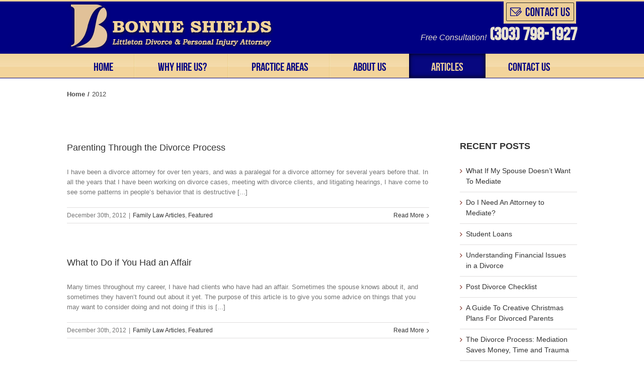

--- FILE ---
content_type: text/html; charset=UTF-8
request_url: https://bonnieshieldslaw.com/2012/
body_size: 220366
content:
<!DOCTYPE html>
<html class="" xmlns="https://www.w3.org/1999/xhtml" lang="en-US" prefix="og: http://ogp.me/ns# fb: http://ogp.me/ns/fb#">
<head>
	
	<meta http-equiv="Content-Type" content="text/html; charset=utf-8"/>

	<title>2012 - Bonnie Shields</title>

	<!--[if lte IE 8]>
	<script type="text/javascript" src="https://bonnieshieldslaw.com/wp-content/themes/Avada/assets/js/html5shiv.js"></script>
	<![endif]-->
	<link rel="stylesheet" type="text/css" href="https://bonnieshieldslaw.com/wp-content/themes/Avada/fonts/stylesheet.css" media="screen" />
	
	<meta name="viewport" content="width=device-width, initial-scale=1, maximum-scale=1" />
			<link rel="shortcut icon" href="https://bonnieshieldslaw.com/wp-content/uploads/logo-fav1.png" type="image/x-icon" />
	
	
	
	
	
	<meta name='robots' content='noindex, follow' />
	<style>img:is([sizes="auto" i], [sizes^="auto," i]) { contain-intrinsic-size: 3000px 1500px }</style>
	
	<!-- This site is optimized with the Yoast SEO plugin v26.8 - https://yoast.com/product/yoast-seo-wordpress/ -->
	<meta property="og:locale" content="en_US" />
	<meta property="og:type" content="website" />
	<meta property="og:title" content="2012 - Bonnie Shields" />
	<meta property="og:url" content="https://bonnieshieldslaw.com/2012/" />
	<meta property="og:site_name" content="Bonnie Shields" />
	<script type="application/ld+json" class="yoast-schema-graph">{"@context":"https://schema.org","@graph":[{"@type":"CollectionPage","@id":"https://bonnieshieldslaw.com/2012/","url":"https://bonnieshieldslaw.com/2012/","name":"2012 - Bonnie Shields","isPartOf":{"@id":"https://bonnieshieldslaw.com/#website"},"breadcrumb":{"@id":"https://bonnieshieldslaw.com/2012/#breadcrumb"},"inLanguage":"en-US"},{"@type":"BreadcrumbList","@id":"https://bonnieshieldslaw.com/2012/#breadcrumb","itemListElement":[{"@type":"ListItem","position":1,"name":"Home","item":"https://bonnieshieldslaw.com/"},{"@type":"ListItem","position":2,"name":"Archives for 2012"}]},{"@type":"WebSite","@id":"https://bonnieshieldslaw.com/#website","url":"https://bonnieshieldslaw.com/","name":"Bonnie Shields","description":"Denver Metro Divorce &amp; Personal Injury Attorney","potentialAction":[{"@type":"SearchAction","target":{"@type":"EntryPoint","urlTemplate":"https://bonnieshieldslaw.com/?s={search_term_string}"},"query-input":{"@type":"PropertyValueSpecification","valueRequired":true,"valueName":"search_term_string"}}],"inLanguage":"en-US"}]}</script>
	<!-- / Yoast SEO plugin. -->


<link rel="alternate" type="application/rss+xml" title="Bonnie Shields &raquo; Feed" href="https://bonnieshieldslaw.com/feed/" />
<link rel="alternate" type="application/rss+xml" title="Bonnie Shields &raquo; Comments Feed" href="https://bonnieshieldslaw.com/comments/feed/" />
<link rel="alternate" type="text/calendar" title="Bonnie Shields &raquo; iCal Feed" href="https://bonnieshieldslaw.com/events/?ical=1" />
<script type="text/javascript">
/* <![CDATA[ */
window._wpemojiSettings = {"baseUrl":"https:\/\/s.w.org\/images\/core\/emoji\/16.0.1\/72x72\/","ext":".png","svgUrl":"https:\/\/s.w.org\/images\/core\/emoji\/16.0.1\/svg\/","svgExt":".svg","source":{"concatemoji":"https:\/\/bonnieshieldslaw.com\/wp-includes\/js\/wp-emoji-release.min.js?ver=6.8.3"}};
/*! This file is auto-generated */
!function(s,n){var o,i,e;function c(e){try{var t={supportTests:e,timestamp:(new Date).valueOf()};sessionStorage.setItem(o,JSON.stringify(t))}catch(e){}}function p(e,t,n){e.clearRect(0,0,e.canvas.width,e.canvas.height),e.fillText(t,0,0);var t=new Uint32Array(e.getImageData(0,0,e.canvas.width,e.canvas.height).data),a=(e.clearRect(0,0,e.canvas.width,e.canvas.height),e.fillText(n,0,0),new Uint32Array(e.getImageData(0,0,e.canvas.width,e.canvas.height).data));return t.every(function(e,t){return e===a[t]})}function u(e,t){e.clearRect(0,0,e.canvas.width,e.canvas.height),e.fillText(t,0,0);for(var n=e.getImageData(16,16,1,1),a=0;a<n.data.length;a++)if(0!==n.data[a])return!1;return!0}function f(e,t,n,a){switch(t){case"flag":return n(e,"\ud83c\udff3\ufe0f\u200d\u26a7\ufe0f","\ud83c\udff3\ufe0f\u200b\u26a7\ufe0f")?!1:!n(e,"\ud83c\udde8\ud83c\uddf6","\ud83c\udde8\u200b\ud83c\uddf6")&&!n(e,"\ud83c\udff4\udb40\udc67\udb40\udc62\udb40\udc65\udb40\udc6e\udb40\udc67\udb40\udc7f","\ud83c\udff4\u200b\udb40\udc67\u200b\udb40\udc62\u200b\udb40\udc65\u200b\udb40\udc6e\u200b\udb40\udc67\u200b\udb40\udc7f");case"emoji":return!a(e,"\ud83e\udedf")}return!1}function g(e,t,n,a){var r="undefined"!=typeof WorkerGlobalScope&&self instanceof WorkerGlobalScope?new OffscreenCanvas(300,150):s.createElement("canvas"),o=r.getContext("2d",{willReadFrequently:!0}),i=(o.textBaseline="top",o.font="600 32px Arial",{});return e.forEach(function(e){i[e]=t(o,e,n,a)}),i}function t(e){var t=s.createElement("script");t.src=e,t.defer=!0,s.head.appendChild(t)}"undefined"!=typeof Promise&&(o="wpEmojiSettingsSupports",i=["flag","emoji"],n.supports={everything:!0,everythingExceptFlag:!0},e=new Promise(function(e){s.addEventListener("DOMContentLoaded",e,{once:!0})}),new Promise(function(t){var n=function(){try{var e=JSON.parse(sessionStorage.getItem(o));if("object"==typeof e&&"number"==typeof e.timestamp&&(new Date).valueOf()<e.timestamp+604800&&"object"==typeof e.supportTests)return e.supportTests}catch(e){}return null}();if(!n){if("undefined"!=typeof Worker&&"undefined"!=typeof OffscreenCanvas&&"undefined"!=typeof URL&&URL.createObjectURL&&"undefined"!=typeof Blob)try{var e="postMessage("+g.toString()+"("+[JSON.stringify(i),f.toString(),p.toString(),u.toString()].join(",")+"));",a=new Blob([e],{type:"text/javascript"}),r=new Worker(URL.createObjectURL(a),{name:"wpTestEmojiSupports"});return void(r.onmessage=function(e){c(n=e.data),r.terminate(),t(n)})}catch(e){}c(n=g(i,f,p,u))}t(n)}).then(function(e){for(var t in e)n.supports[t]=e[t],n.supports.everything=n.supports.everything&&n.supports[t],"flag"!==t&&(n.supports.everythingExceptFlag=n.supports.everythingExceptFlag&&n.supports[t]);n.supports.everythingExceptFlag=n.supports.everythingExceptFlag&&!n.supports.flag,n.DOMReady=!1,n.readyCallback=function(){n.DOMReady=!0}}).then(function(){return e}).then(function(){var e;n.supports.everything||(n.readyCallback(),(e=n.source||{}).concatemoji?t(e.concatemoji):e.wpemoji&&e.twemoji&&(t(e.twemoji),t(e.wpemoji)))}))}((window,document),window._wpemojiSettings);
/* ]]> */
</script>
<style id='wp-emoji-styles-inline-css' type='text/css'>

	img.wp-smiley, img.emoji {
		display: inline !important;
		border: none !important;
		box-shadow: none !important;
		height: 1em !important;
		width: 1em !important;
		margin: 0 0.07em !important;
		vertical-align: -0.1em !important;
		background: none !important;
		padding: 0 !important;
	}
</style>
<link rel='stylesheet' id='wp-block-library-css' href='https://bonnieshieldslaw.com/wp-includes/css/dist/block-library/style.min.css?ver=6.8.3' type='text/css' media='all' />
<style id='classic-theme-styles-inline-css' type='text/css'>
/*! This file is auto-generated */
.wp-block-button__link{color:#fff;background-color:#32373c;border-radius:9999px;box-shadow:none;text-decoration:none;padding:calc(.667em + 2px) calc(1.333em + 2px);font-size:1.125em}.wp-block-file__button{background:#32373c;color:#fff;text-decoration:none}
</style>
<style id='global-styles-inline-css' type='text/css'>
:root{--wp--preset--aspect-ratio--square: 1;--wp--preset--aspect-ratio--4-3: 4/3;--wp--preset--aspect-ratio--3-4: 3/4;--wp--preset--aspect-ratio--3-2: 3/2;--wp--preset--aspect-ratio--2-3: 2/3;--wp--preset--aspect-ratio--16-9: 16/9;--wp--preset--aspect-ratio--9-16: 9/16;--wp--preset--color--black: #000000;--wp--preset--color--cyan-bluish-gray: #abb8c3;--wp--preset--color--white: #ffffff;--wp--preset--color--pale-pink: #f78da7;--wp--preset--color--vivid-red: #cf2e2e;--wp--preset--color--luminous-vivid-orange: #ff6900;--wp--preset--color--luminous-vivid-amber: #fcb900;--wp--preset--color--light-green-cyan: #7bdcb5;--wp--preset--color--vivid-green-cyan: #00d084;--wp--preset--color--pale-cyan-blue: #8ed1fc;--wp--preset--color--vivid-cyan-blue: #0693e3;--wp--preset--color--vivid-purple: #9b51e0;--wp--preset--gradient--vivid-cyan-blue-to-vivid-purple: linear-gradient(135deg,rgba(6,147,227,1) 0%,rgb(155,81,224) 100%);--wp--preset--gradient--light-green-cyan-to-vivid-green-cyan: linear-gradient(135deg,rgb(122,220,180) 0%,rgb(0,208,130) 100%);--wp--preset--gradient--luminous-vivid-amber-to-luminous-vivid-orange: linear-gradient(135deg,rgba(252,185,0,1) 0%,rgba(255,105,0,1) 100%);--wp--preset--gradient--luminous-vivid-orange-to-vivid-red: linear-gradient(135deg,rgba(255,105,0,1) 0%,rgb(207,46,46) 100%);--wp--preset--gradient--very-light-gray-to-cyan-bluish-gray: linear-gradient(135deg,rgb(238,238,238) 0%,rgb(169,184,195) 100%);--wp--preset--gradient--cool-to-warm-spectrum: linear-gradient(135deg,rgb(74,234,220) 0%,rgb(151,120,209) 20%,rgb(207,42,186) 40%,rgb(238,44,130) 60%,rgb(251,105,98) 80%,rgb(254,248,76) 100%);--wp--preset--gradient--blush-light-purple: linear-gradient(135deg,rgb(255,206,236) 0%,rgb(152,150,240) 100%);--wp--preset--gradient--blush-bordeaux: linear-gradient(135deg,rgb(254,205,165) 0%,rgb(254,45,45) 50%,rgb(107,0,62) 100%);--wp--preset--gradient--luminous-dusk: linear-gradient(135deg,rgb(255,203,112) 0%,rgb(199,81,192) 50%,rgb(65,88,208) 100%);--wp--preset--gradient--pale-ocean: linear-gradient(135deg,rgb(255,245,203) 0%,rgb(182,227,212) 50%,rgb(51,167,181) 100%);--wp--preset--gradient--electric-grass: linear-gradient(135deg,rgb(202,248,128) 0%,rgb(113,206,126) 100%);--wp--preset--gradient--midnight: linear-gradient(135deg,rgb(2,3,129) 0%,rgb(40,116,252) 100%);--wp--preset--font-size--small: 13px;--wp--preset--font-size--medium: 20px;--wp--preset--font-size--large: 36px;--wp--preset--font-size--x-large: 42px;--wp--preset--spacing--20: 0.44rem;--wp--preset--spacing--30: 0.67rem;--wp--preset--spacing--40: 1rem;--wp--preset--spacing--50: 1.5rem;--wp--preset--spacing--60: 2.25rem;--wp--preset--spacing--70: 3.38rem;--wp--preset--spacing--80: 5.06rem;--wp--preset--shadow--natural: 6px 6px 9px rgba(0, 0, 0, 0.2);--wp--preset--shadow--deep: 12px 12px 50px rgba(0, 0, 0, 0.4);--wp--preset--shadow--sharp: 6px 6px 0px rgba(0, 0, 0, 0.2);--wp--preset--shadow--outlined: 6px 6px 0px -3px rgba(255, 255, 255, 1), 6px 6px rgba(0, 0, 0, 1);--wp--preset--shadow--crisp: 6px 6px 0px rgba(0, 0, 0, 1);}:where(.is-layout-flex){gap: 0.5em;}:where(.is-layout-grid){gap: 0.5em;}body .is-layout-flex{display: flex;}.is-layout-flex{flex-wrap: wrap;align-items: center;}.is-layout-flex > :is(*, div){margin: 0;}body .is-layout-grid{display: grid;}.is-layout-grid > :is(*, div){margin: 0;}:where(.wp-block-columns.is-layout-flex){gap: 2em;}:where(.wp-block-columns.is-layout-grid){gap: 2em;}:where(.wp-block-post-template.is-layout-flex){gap: 1.25em;}:where(.wp-block-post-template.is-layout-grid){gap: 1.25em;}.has-black-color{color: var(--wp--preset--color--black) !important;}.has-cyan-bluish-gray-color{color: var(--wp--preset--color--cyan-bluish-gray) !important;}.has-white-color{color: var(--wp--preset--color--white) !important;}.has-pale-pink-color{color: var(--wp--preset--color--pale-pink) !important;}.has-vivid-red-color{color: var(--wp--preset--color--vivid-red) !important;}.has-luminous-vivid-orange-color{color: var(--wp--preset--color--luminous-vivid-orange) !important;}.has-luminous-vivid-amber-color{color: var(--wp--preset--color--luminous-vivid-amber) !important;}.has-light-green-cyan-color{color: var(--wp--preset--color--light-green-cyan) !important;}.has-vivid-green-cyan-color{color: var(--wp--preset--color--vivid-green-cyan) !important;}.has-pale-cyan-blue-color{color: var(--wp--preset--color--pale-cyan-blue) !important;}.has-vivid-cyan-blue-color{color: var(--wp--preset--color--vivid-cyan-blue) !important;}.has-vivid-purple-color{color: var(--wp--preset--color--vivid-purple) !important;}.has-black-background-color{background-color: var(--wp--preset--color--black) !important;}.has-cyan-bluish-gray-background-color{background-color: var(--wp--preset--color--cyan-bluish-gray) !important;}.has-white-background-color{background-color: var(--wp--preset--color--white) !important;}.has-pale-pink-background-color{background-color: var(--wp--preset--color--pale-pink) !important;}.has-vivid-red-background-color{background-color: var(--wp--preset--color--vivid-red) !important;}.has-luminous-vivid-orange-background-color{background-color: var(--wp--preset--color--luminous-vivid-orange) !important;}.has-luminous-vivid-amber-background-color{background-color: var(--wp--preset--color--luminous-vivid-amber) !important;}.has-light-green-cyan-background-color{background-color: var(--wp--preset--color--light-green-cyan) !important;}.has-vivid-green-cyan-background-color{background-color: var(--wp--preset--color--vivid-green-cyan) !important;}.has-pale-cyan-blue-background-color{background-color: var(--wp--preset--color--pale-cyan-blue) !important;}.has-vivid-cyan-blue-background-color{background-color: var(--wp--preset--color--vivid-cyan-blue) !important;}.has-vivid-purple-background-color{background-color: var(--wp--preset--color--vivid-purple) !important;}.has-black-border-color{border-color: var(--wp--preset--color--black) !important;}.has-cyan-bluish-gray-border-color{border-color: var(--wp--preset--color--cyan-bluish-gray) !important;}.has-white-border-color{border-color: var(--wp--preset--color--white) !important;}.has-pale-pink-border-color{border-color: var(--wp--preset--color--pale-pink) !important;}.has-vivid-red-border-color{border-color: var(--wp--preset--color--vivid-red) !important;}.has-luminous-vivid-orange-border-color{border-color: var(--wp--preset--color--luminous-vivid-orange) !important;}.has-luminous-vivid-amber-border-color{border-color: var(--wp--preset--color--luminous-vivid-amber) !important;}.has-light-green-cyan-border-color{border-color: var(--wp--preset--color--light-green-cyan) !important;}.has-vivid-green-cyan-border-color{border-color: var(--wp--preset--color--vivid-green-cyan) !important;}.has-pale-cyan-blue-border-color{border-color: var(--wp--preset--color--pale-cyan-blue) !important;}.has-vivid-cyan-blue-border-color{border-color: var(--wp--preset--color--vivid-cyan-blue) !important;}.has-vivid-purple-border-color{border-color: var(--wp--preset--color--vivid-purple) !important;}.has-vivid-cyan-blue-to-vivid-purple-gradient-background{background: var(--wp--preset--gradient--vivid-cyan-blue-to-vivid-purple) !important;}.has-light-green-cyan-to-vivid-green-cyan-gradient-background{background: var(--wp--preset--gradient--light-green-cyan-to-vivid-green-cyan) !important;}.has-luminous-vivid-amber-to-luminous-vivid-orange-gradient-background{background: var(--wp--preset--gradient--luminous-vivid-amber-to-luminous-vivid-orange) !important;}.has-luminous-vivid-orange-to-vivid-red-gradient-background{background: var(--wp--preset--gradient--luminous-vivid-orange-to-vivid-red) !important;}.has-very-light-gray-to-cyan-bluish-gray-gradient-background{background: var(--wp--preset--gradient--very-light-gray-to-cyan-bluish-gray) !important;}.has-cool-to-warm-spectrum-gradient-background{background: var(--wp--preset--gradient--cool-to-warm-spectrum) !important;}.has-blush-light-purple-gradient-background{background: var(--wp--preset--gradient--blush-light-purple) !important;}.has-blush-bordeaux-gradient-background{background: var(--wp--preset--gradient--blush-bordeaux) !important;}.has-luminous-dusk-gradient-background{background: var(--wp--preset--gradient--luminous-dusk) !important;}.has-pale-ocean-gradient-background{background: var(--wp--preset--gradient--pale-ocean) !important;}.has-electric-grass-gradient-background{background: var(--wp--preset--gradient--electric-grass) !important;}.has-midnight-gradient-background{background: var(--wp--preset--gradient--midnight) !important;}.has-small-font-size{font-size: var(--wp--preset--font-size--small) !important;}.has-medium-font-size{font-size: var(--wp--preset--font-size--medium) !important;}.has-large-font-size{font-size: var(--wp--preset--font-size--large) !important;}.has-x-large-font-size{font-size: var(--wp--preset--font-size--x-large) !important;}
:where(.wp-block-post-template.is-layout-flex){gap: 1.25em;}:where(.wp-block-post-template.is-layout-grid){gap: 1.25em;}
:where(.wp-block-columns.is-layout-flex){gap: 2em;}:where(.wp-block-columns.is-layout-grid){gap: 2em;}
:root :where(.wp-block-pullquote){font-size: 1.5em;line-height: 1.6;}
</style>
<link rel='stylesheet' id='bbp-default-css' href='https://bonnieshieldslaw.com/wp-content/plugins/bbpress/templates/default/css/bbpress.min.css?ver=2.6.14' type='text/css' media='all' />
<link rel='stylesheet' id='contact-form-7-css' href='https://bonnieshieldslaw.com/wp-content/plugins/contact-form-7/includes/css/styles.css?ver=6.1.3' type='text/css' media='all' />
<link rel='stylesheet' id='avada-stylesheet-css' href='https://bonnieshieldslaw.com/wp-content/themes/Avada/style.css?ver=3.8.7' type='text/css' media='all' />
<!--[if lte IE 9]>
<link rel='stylesheet' id='avada-shortcodes-css' href='https://bonnieshieldslaw.com/wp-content/themes/Avada/shortcodes.css?ver=3.8.7' type='text/css' media='all' />
<![endif]-->
<link rel='stylesheet' id='fontawesome-css' href='https://bonnieshieldslaw.com/wp-content/themes/Avada/assets/fonts/fontawesome/font-awesome.css?ver=3.8.7' type='text/css' media='all' />
<!--[if lte IE 9]>
<link rel='stylesheet' id='avada-IE-fontawesome-css' href='https://bonnieshieldslaw.com/wp-content/themes/Avada/assets/fonts/fontawesome/font-awesome.css?ver=3.8.7' type='text/css' media='all' />
<![endif]-->
<!--[if lte IE 8]>
<link rel='stylesheet' id='avada-IE8-css' href='https://bonnieshieldslaw.com/wp-content/themes/Avada/assets/css/ie8.css?ver=3.8.7' type='text/css' media='all' />
<![endif]-->
<!--[if IE]>
<link rel='stylesheet' id='avada-IE-css' href='https://bonnieshieldslaw.com/wp-content/themes/Avada/assets/css/ie.css?ver=3.8.7' type='text/css' media='all' />
<![endif]-->
<link rel='stylesheet' id='avada-iLightbox-css' href='https://bonnieshieldslaw.com/wp-content/themes/Avada/ilightbox.css?ver=3.8.7' type='text/css' media='all' />
<link rel='stylesheet' id='avada-animations-css' href='https://bonnieshieldslaw.com/wp-content/themes/Avada/animations.css?ver=3.8.7' type='text/css' media='all' />
<link rel='stylesheet' id='avada-bbpress-css' href='https://bonnieshieldslaw.com/wp-content/themes/Avada/assets/css/bbpress.css?ver=3.8.7' type='text/css' media='all' />
<script type="text/javascript" src="https://bonnieshieldslaw.com/wp-includes/js/jquery/jquery.min.js?ver=3.7.1" id="jquery-core-js"></script>
<script type="text/javascript" src="https://bonnieshieldslaw.com/wp-includes/js/jquery/jquery-migrate.min.js?ver=3.4.1" id="jquery-migrate-js"></script>
<link rel="https://api.w.org/" href="https://bonnieshieldslaw.com/wp-json/" /><link rel="EditURI" type="application/rsd+xml" title="RSD" href="https://bonnieshieldslaw.com/xmlrpc.php?rsd" />
<meta name="generator" content="WordPress 6.8.3" />
<meta name="tec-api-version" content="v1"><meta name="tec-api-origin" content="https://bonnieshieldslaw.com"><link rel="alternate" href="https://bonnieshieldslaw.com/wp-json/tribe/events/v1/" /><!--[if IE 9]> <script>var _fusionParallaxIE9 = true;</script> <![endif]-->		<style type="text/css" id="wp-custom-css">
			#layerslider-wrapper {
    display: none;
}		</style>
		<style id='avada-stylesheet-inline-css' type='text/css'>.Avada_387{color:green;}body,html,html body.custom-background{background-color:#ffffff;}#main,#slidingbar,.fusion-footer-copyright-area,.fusion-footer-widget-area,.fusion-page-title-bar,.fusion-secondary-header,.header-v4 #small-nav,.header-v5 #small-nav,.sticky-header .sticky-shadow,.tfs-slider .slide-content-container{padding-left:30px;padding-right:30px;}.width-100 .fusion-section-separator,.width-100 .nonhundred-percent-fullwidth{padding-left:30px;padding-right:30px;margin-left:-30px;margin-right:-30px;}.width-100 .fullwidth-box,.width-100 .fusion-section-separator{margin-left:-30px!important;margin-right:-30px!important;}.fusion-mobile-menu-design-modern .fusion-mobile-nav-holder li a{padding-left:30px;padding-right:30px;}.fusion-mobile-menu-design-modern .fusion-mobile-nav-holder .fusion-mobile-nav-item .fusion-open-submenu{padding-right:35px;}.fusion-mobile-menu-design-modern .fusion-mobile-nav-holder .fusion-mobile-nav-item a{padding-left:30px;padding-right:30px;}.fusion-mobile-menu-design-modern .fusion-mobile-nav-holder .fusion-mobile-nav-item li a{padding-left:39px;}.fusion-mobile-menu-design-modern .fusion-mobile-nav-holder .fusion-mobile-nav-item li li a{padding-left:48px;}.fusion-mobile-menu-design-modern .fusion-mobile-nav-holder .fusion-mobile-nav-item li li li a{padding-left:57px;}.fusion-mobile-menu-design-modern .fusion-mobile-nav-holder .fusion-mobile-nav-item li li li li a{padding-left:66px;}.event-is-recurring:hover,.tooltip-shortcode,a:hover{color:#a0ce4e;}#main .about-author .title a:hover,#main .post h2 a:hover,#slidingbar-area .fusion-accordian .panel-title a:hover,#slidingbar-area a:hover,#slidingbar-area ul li a:hover,#tribe-events-content .tribe-events-sub-nav li a:hover,#wrapper .fusion-widget-area .current-menu-item > a,#wrapper .fusion-widget-area .current-menu-item > a:before,#wrapper .fusion-widget-area .current_page_item > a,#wrapper .fusion-widget-area .current_page_item > a:before,#wrapper .jtwt .jtwt_tweet a:hover,.bbp-forum-content ul.sticky a:hover,.bbp-pagination .bbp-pagination-links .pagination-next:hover:after,.bbp-pagination .bbp-pagination-links .pagination-prev:hover:before,.bbp-topics ul.sticky a:hover,.bbp-topics ul.super-sticky a:hover,.bbp-topics-front ul.super-sticky a:hover,.content-box-percentage,.fusion-accordian .panel-title a:hover,.fusion-content-widget-area .widget .recentcomments:hover:before,.fusion-content-widget-area .widget li a:hover,.fusion-content-widget-area .widget_archive li a:hover:before,.fusion-content-widget-area .widget_categories li a:hover,.fusion-content-widget-area .widget_categories li a:hover:before,.fusion-content-widget-area .widget_links li a:hover:before,.fusion-content-widget-area .widget_nav_menu li a:hover:before,.fusion-content-widget-area .widget_pages li a:hover:before,.fusion-content-widget-area .widget_recent_entries li a:hover:before,.fusion-copyright-notice a:hover,.fusion-date-and-formats .fusion-format-box i,.fusion-filters .fusion-filter.fusion-active a,.fusion-footer-widget-area .fusion-accordian .panel-title a:hover,.fusion-footer-widget-area .fusion-tabs-widget .tab-holder .news-list li .post-holder a:hover,.fusion-footer-widget-area a:hover,.fusion-footer-widget-area ul li a:hover,.fusion-popover,.fusion-read-more:hover:after,.more a:hover:after,.pagination-next:hover:after,.pagination-prev:hover:before,.price > .amount,.price ins .amount,.project-content .project-info .project-info-box a:hover,.side-nav .arrow:hover:after,.side-nav li.current_page_ancestor > a,.side-nav ul > li.current_page_item > a,.single-navigation a[rel=next]:hover:after,.single-navigation a[rel=prev]:hover:before,.star-rating span:before,.star-rating:before,.tooltip-shortcode,.tribe-events-gmap:hover:after,.tribe-events-gmap:hover:before,.tribe-events-nav-next a:hover:before, .tribe-events-nav-next a:hover:after,.tribe-events-nav-previous a:hover:before, .tribe-events-nav-previous a:hover:after,.tribe-mini-calendar-event .list-date .list-dayname,h5.toggle:hover a,span.dropcap{color:#a0ce4e;}.fusion-accordian .panel-title a:hover .fa-fusion-box{background-color:#a0ce4e !important;border-color:#a0ce4e !important;}.fusion-content-widget-area .fusion-image-wrapper .fusion-rollover .fusion-rollover-content a:hover{color:#333333;}.star-rating span:before,.star-rating:before{color:#a0ce4e;}#slidingbar-area .tagcloud a:hover,.fusion-footer-widget-area .tagcloud a:hover,.tagcloud a:hover{color:#FFFFFF;text-shadow:none;-webkit-text-shadow:none;-moz-text-shadow:none;}#bbpress-forums div.bbp-topic-tags a:hover,#nav ul li > a:hover,#sticky-nav ul li > a:hover,#wrapper .fusion-tabs-widget .tab-holder .tabs li.active a,#wrapper .fusion-tabs.classic .nav-tabs > li.active .tab-link,#wrapper .fusion-tabs.classic .nav-tabs > li.active .tab-link:focus,#wrapper .fusion-tabs.classic .nav-tabs > li.active .tab-link:hover,#wrapper .fusion-tabs.vertical-tabs.classic .nav-tabs > li.active .tab-link,#wrapper .post-content blockquote,.bbp-pagination .bbp-pagination-links .current,.bbp-topic-pagination .page-numbers:hover,.fusion-filters .fusion-filter.fusion-active a,.pagination .current,.pagination a.inactive:hover,.progress-bar-content,.reading-box,.tagcloud a:hover{border-color:#a0ce4e;}#wrapper .side-nav li.current_page_item a{border-right-color:#a0ce4e;border-left-color:#a0ce4e;}#bbpress-forums div.bbp-topic-tags a:hover,#toTop:hover,#tribe-events-content .tribe-events-tooltip h4,#wrapper .search-table .search-button input[type="submit"]:hover,.bbp-pagination .bbp-pagination-links .current,.circle-yes ul li:before,.fusion-accordian .panel-title .active .fa-fusion-box,.fusion-date-and-formats .fusion-date-box,.pagination .current,.progress-bar-content,.table-2 table thead,.tagcloud a:hover,.tribe-events-calendar td.tribe-events-present div[id*=tribe-events-daynum-],.tribe-events-calendar td.tribe-events-present div[id*=tribe-events-daynum-]>a,.tribe-events-calendar thead th,.tribe-events-list-separator-month,.tribe-mini-calendar-event .list-date,ul.arrow li:before,ul.circle-yes li:before{background-color:#a0ce4e;}.bbp-forum-content ul.sticky,.bbp-topics ul.sticky,.bbp-topics ul.super-sticky,.bbp-topics-front ul.super-sticky{background-color:#ffffe8;opacity:1;}#slidingbar{background-color:#363839;background-color:rgba(54,56,57,1);}.sb-toggle-wrapper{border-top-color:#363839;border-top-color:rgba( 54,56,57,1);}#wrapper #slidingbar-area .fusion-tabs-widget .tab-holder .tabs li{border-color:#363839;border-color:rgba( 54,56,57,1);}#fusion-gmap-container,#main,#sliders-container,#wrapper,.bbp-arrow,.fusion-separator .icon-wrapper,body,html{background-color:#ffffff;}.fusion-footer-widget-area{background-color:#363839;border-color:#e9eaee;padding-top:43px;padding-bottom:40px;}#wrapper .fusion-footer-widget-area .fusion-tabs-widget .tab-holder .tabs li{border-color:#363839;}.fusion-footer-copyright-area{background-color:#282a2b;border-color:#4b4c4d;padding-top:18px;padding-bottom:16px;}.sep-boxed-pricing .panel-heading{background-color:#a0ce4e;border-color:#a0ce4e;}.full-boxed-pricing.fusion-pricing-table .standout .panel-heading h3,.fusion-pricing-table .panel-body .price .decimal-part,.fusion-pricing-table .panel-body .price .integer-part{color:#a0ce4e;}.fusion-image-wrapper .fusion-rollover{background-image:linear-gradient(top, rgba(160,206,78,0.8) 0%, rgba(160,206,78,0.8) 100%);background-image:-webkit-gradient(linear, left top, left bottom, color-stop(0, rgba(160,206,78,0.8)), color-stop(1, rgba(160,206,78,0.8)));background-image:filter: progid:DXImageTransform.Microsoft.gradient(startColorstr=#a0ce4e, endColorstr=#a0ce4e), progid: DXImageTransform.Microsoft.Alpha(Opacity=0);background-image:-webkit-linear-gradient(top, rgba(160,206,78,0.8) 0%, rgba(160,206,78,0.8) 100%);background-image:-moz-linear-gradient(top, rgba(160,206,78,0.8) 0%, rgba(160,206,78,0.8) 100%);background-image:-ms-linear-gradient(top, rgba(160,206,78,0.8) 0%, rgba(160,206,78,0.8) 100%);background-image:-o-linear-gradient(top, rgba(160,206,78,0.8) 0%, rgba(160,206,78,0.8) 100%);}.no-cssgradients .fusion-image-wrapper .fusion-rollover{background:#a0ce4e;}.fusion-image-wrapper:hover .fusion-rollover{filter:progid:DXImageTransform.Microsoft.gradient(startColorstr=#a0ce4e, endColorstr=#a0ce4e), progid: DXImageTransform.Microsoft.Alpha(Opacity=100);}#bbp_user_edit_submit,#main .comment-submit,#reviews input#submit,#tribe-bar-form .tribe-bar-submit input[type=submit],#tribe-events .tribe-events-button,.bbp-submit-wrapper .button,.button-default,.button.default,.comment-form input[type="submit"],.fusion-button-default,.fusion-portfolio-one .fusion-button,.ticket-selector-submit-btn[type=submit],.wpcf7-form input[type="submit"],.wpcf7-submit{background:#a0ce4e;color:#ffffff;filter:progid:DXImageTransform.Microsoft.gradient(startColorstr=#a0ce4e, endColorstr=#a0ce4e);transition:all .2s;-webkit-transition:all .2s;-moz-transition:all .2s;-ms-transition:all .2s;-o-transition:all .2s;}.link-type-button-bar .fusion-read-more,.no-cssgradients #bbp_user_edit_submit,.no-cssgradients #main .comment-submit,.no-cssgradients #reviews input#submit,.no-cssgradients #tribe-bar-form .tribe-bar-submit input[type=submit],.no-cssgradients #tribe-events .tribe-events-button,.no-cssgradients .bbp-submit-wrapper .button,.no-cssgradients .button-default,.no-cssgradients .button.default,.no-cssgradients .comment-form input[type="submit"],.no-cssgradients .fusion-button-default,.no-cssgradients .fusion-portfolio-one .fusion-button,.no-cssgradients .ticket-selector-submit-btn[type="submit"],.no-cssgradients .wpcf7-form input[type="submit"],.no-cssgradients .wpcf7-submit{background:#a0ce4e;}#bbp_user_edit_submit:hover,#main .comment-submit:hover,#reviews input#submit:hover,#tribe-bar-form .tribe-bar-submit input[type=submit]:hover,#tribe-events .tribe-events-button:hover,.bbp-submit-wrapper .button:hover,.button-default:hover,.button.default:hover,.comment-form input[type="submit"]:hover,.fusion-button-default:hover,.fusion-portfolio-one .fusion-button:hover,.ticket-selector-submit-btn[type="submit"]:hover,.wpcf7-form input[type="submit"]:hover,.wpcf7-submit:hover{background:#96c346;color:#ffffff;filter:progid:DXImageTransform.Microsoft.gradient(startColorstr=#96c346, endColorstr=#96c346);}.no-cssgradients #bbp_user_edit_submit:hover,.no-cssgradients #main .comment-submit:hover,.no-cssgradients #reviews input#submit:hover,.no-cssgradients #tribe-bar-form .tribe-bar-submit input[type=submit]:hover,.no-cssgradients #tribe-events .tribe-events-button:hover,.no-cssgradients .bbp-submit-wrapper .button:hover,.no-cssgradients .button-default:hover,.no-cssgradients .comment-form input[type="submit"]:hover,.no-cssgradients .fusion-button-default:hover,.no-cssgradients .fusion-portfolio-one .fusion-button:hover,.no-cssgradients .ticket-selector-submit-btn[type="submit"]:hover,.no-cssgradients .wpcf7-form input[type="submit"]:hover,.no-cssgradients .wpcf7-submit:hover,.no-cssgradinets .button.default:hover{background:#96c346 !important;}.link-type-button-bar .fusion-read-more,.link-type-button-bar .fusion-read-more:after,.link-type-button-bar .fusion-read-more:before{color:#ffffff;}.link-type-button-bar .fusion-read-more:hover,.link-type-button-bar .fusion-read-more:hover:after,.link-type-button-bar .fusion-read-more:hover:before,.link-type-button-bar.link-area-box:hover .fusion-read-more,.link-type-button-bar.link-area-box:hover .fusion-read-more:after,.link-type-button-bar.link-area-box:hover .fusion-read-more:before{color:#ffffff !important;}.fusion-image-wrapper .fusion-rollover .fusion-rollover-gallery,.fusion-image-wrapper .fusion-rollover .fusion-rollover-link{background-color:#333333;width:36px;height:36px;}.fusion-image-wrapper .fusion-rollover .fusion-rollover-content .fusion-rollover-categories,.fusion-image-wrapper .fusion-rollover .fusion-rollover-content .fusion-rollover-categories a,.fusion-image-wrapper .fusion-rollover .fusion-rollover-content .fusion-rollover-title a,.fusion-image-wrapper .fusion-rollover .fusion-rollover-content a,.fusion-rollover .fusion-rollover-content .fusion-rollover-title{color:#333333;}.fusion-page-title-bar{border-color:#d2d3d4;background-image:url("http://bonnies.local/wp-content/themes/Avada/assets/images/page_title_bg.png");background-color:#F6F6F6;height:87px;background:none;border:none;}.fusion-footer-copyright-area > .fusion-row,.fusion-footer-widget-area > .fusion-row{padding-left:0px;padding-right:0px;}.fontawesome-icon.circle-yes{background-color:#333333;}.content-box-shortcode-timeline,.fontawesome-icon.circle-yes{border-color:#333333;}.fontawesome-icon,.fontawesome-icon.circle-yes,.post-content .error-menu li:after,.post-content .error-menu li:before{color:#ffffff;}.fusion-title .title-sep,.product .product-border{border-color:#e0dede;}.checkout .payment_methods .payment_box,.post-content blockquote,.review blockquote q{background-color:#f6f6f6;}.fusion-testimonials .author:after{border-top-color:#f6f6f6;}.post-content blockquote,.review blockquote q{color:#747474;}#bbp_user_edit_submit,#nav ul li ul li a,#reviews #comments > h2,#sticky-nav ul li ul li a,#tribe-bar-form label,#wrapper #nav ul li ul li > a,#wrapper #sticky-nav ul li ul li > a,.avada-container h3,.bbp-search-results .bbp-forum-title h3,.bbp-search-results .bbp-topic-title h3,.comment-form input[type="submit"],.ei-title h3,.fusion-blog-shortcode .fusion-timeline-date,.fusion-image-wrapper .fusion-rollover .fusion-rollover-content .fusion-rollover-categories,.fusion-image-wrapper .fusion-rollover .fusion-rollover-content .fusion-rollover-title,.fusion-image-wrapper .fusion-rollover .fusion-rollover-content .price,.fusion-image-wrapper .fusion-rollover .fusion-rollover-content a,.fusion-load-more-button,.fusion-page-title-bar h3,.meta .fusion-date,.more,.post-content blockquote,.project-content .project-info h4,.review blockquote div strong,.review blockquote q,.ticket-selector-submit-btn[type="submit"],.tribe-events-tooltip p.entry-summary,.wpcf7-form input[type="submit"],body{font-family:'PT Sans', Arial, Helvetica, sans-serif;font-weight:400;}#bbp_user_edit_submit,#slidingbar-area  h3,#tribe-bar-form .tribe-bar-submit input[type=submit],#tribe-events .tribe-events-button,.avada-container h3,.comment-form input[type="submit"],.fusion-footer-widget-area .widget-title,.fusion-footer-widget-area h3,.fusion-load-more-button,.project-content .project-info h4,.review blockquote div strong,.ticket-selector-submit-btn[type="submit"],.wpcf7-form input[type="submit"]{font-weight:bold;}.meta .fusion-date,.post-content blockquote,.review blockquote q{font-style:italic;}.side-nav li a{font-family:'Antic Slab', Arial, Helvetica, sans-serif;font-weight:400;font-size:14px;}#main .post h2,#main .reading-box h2,#main h2,#wrapper .fusion-tabs-widget .tab-holder .tabs li a,.ei-title h2,.fusion-accordian .panel-heading a,.fusion-accordian .panel-title,.fusion-author .fusion-author-title,.fusion-carousel-title,.fusion-content-widget-area .widget h4,.fusion-countdown-heading,.fusion-countdown-subheading,.fusion-flip-box .flip-box-heading-back,.fusion-header-tagline,.fusion-image-wrapper .fusion-rollover .fusion-rollover-content .fusion-rollover-title,.fusion-image-wrapper .fusion-rollover .fusion-rollover-content .fusion-rollover-title a,.fusion-modal .modal-title,.fusion-page-title-bar h1,.fusion-person .person-desc .person-author .person-author-wrapper,.fusion-pricing-table .pricing-row,.fusion-pricing-table .title-row,.fusion-tabs .nav-tabs  li .fusion-tab-heading,.fusion-title h3,.main-flex .slide-content h2,.main-flex .slide-content h3,.popover .popover-title,.post-content h1,.post-content h2,.post-content h3,.post-content h4,.post-content h5,.post-content h6,.project-content h3,.share-box h4,.sidebar .tribe-events-single-section-title,table th{font-family:'Antic Slab', Arial, Helvetica, sans-serif;}.project-content .project-info h4{font-family:'Antic Slab', Arial, Helvetica, sans-serif;}#main .post h2,#main .reading-box h2,#main h2,#wrapper .fusion-tabs-widget .tab-holder .tabs li a,.ei-title h2,.fusion-accordian .panel-heading a,.fusion-accordian .panel-title,.fusion-author .fusion-author-title,.fusion-carousel-title,.fusion-content-widget-area .widget h4,.fusion-flip-box .flip-box-heading-back,.fusion-header-tagline,.fusion-image-wrapper .fusion-rollover .fusion-rollover-content .fusion-rollover-title,.fusion-image-wrapper .fusion-rollover .fusion-rollover-content .fusion-rollover-title a,.fusion-modal .modal-title,.fusion-page-title-bar h1,.fusion-person .person-desc .person-author .person-author-wrapper,.fusion-pricing-table .pricing-row,.fusion-pricing-table .title-row,.fusion-tabs .nav-tabs  li .fusion-tab-heading,.fusion-title h3,.main-flex .slide-content h2,.main-flex .slide-content h3,.popover .popover-title,.post-content h1,.post-content h2,.post-content h3,.post-content h4,.post-content h5,.post-content h6,.project-content h3,.share-box h4,.sidebar .tribe-events-single-section-title,table th{font-weight:400;}#slidingbar-area .widget-title,#slidingbar-area h3,.fusion-footer-widget-area .widget-title,.fusion-footer-widget-area h3{font-family:'PT Sans', Arial, Helvetica, sans-serif;font-weight:400;}.fusion-content-widget-area .jtwt .jtwt_tweet,.fusion-widget-area .slide-excerpt h2,.jtwt .jtwt_tweet,body{font-size:13px;line-height:20px;}#slidingbar-area ul,#tribe-bar-form label,.fusion-footer-widget-area ul,.fusion-tabs-widget .tab-holder .news-list li .post-holder .meta,.fusion-tabs-widget .tab-holder .news-list li .post-holder a,.project-content .project-info h4,.tribe-events-tooltip .duration,.tribe-events-tooltip p.entry-summary{font-size:13px;line-height:20px;}.fusion-blog-layout-timeline .fusion-timeline-date{font-size:13;}.counter-box-content,.fusion-alert,.fusion-progressbar .sr-only,.post-content blockquote,.review blockquote q{font-size:13px;}#side-header .fusion-contact-info,#side-header .header-social .top-menu,#tribe-bar-form label,.fusion-accordian .panel-body,.fusion-widget-area .slide-excerpt h2,.post-content blockquote,.project-content .project-info h4,.review blockquote q,.tribe-events-tooltip .duration,.tribe-events-tooltip p.entry-summary,body{line-height:20px;}.fusion-page-title-bar .fusion-breadcrumbs,.fusion-page-title-bar .fusion-breadcrumbs li,.fusion-page-title-bar .fusion-breadcrumbs li a{font-size:10px;}.sidebar .widget h4{font-size:13px;}.single-tribe_events .sidebar .tribe-events-single-section-title,.single-tribe_events .sidebar .widget h4{font-size:17px;}.single-tribe_events .sidebar,.single-tribe_events .tribe-events-event-meta{font-size:14px;}#slidingbar-area .widget-title,#slidingbar-area h3{font-size:13px;line-height:13px;color:#DDDDDD;}.fusion-footer-widget-area .widget-title,.fusion-footer-widget-area h3{font-size:13px;line-height:13px;}.fusion-copyright-notice{font-size:12px;}#main .fusion-row,#slidingbar-area .fusion-row,.fusion-footer-copyright-area .fusion-row,.fusion-footer-widget-area .fusion-row,.fusion-page-title-row,.tfs-slider .slide-content-container .slide-content{max-width:1014px;}.post-content h1{font-size:34px;line-height:48px;}#main .fusion-portfolio h2,#wrapper  #main .post h2,#wrapper #main .post-content .fusion-title h2,#wrapper #main .post-content .title h2,#wrapper .fusion-title h2,#wrapper .post-content h2,#wrapper .title h2,h2.entry-title{font-size:18px;line-height:41px;}#main .fusion-portfolio h2,#wrapper #main .post h2,#wrapper #main .post-content .fusion-title h2,#wrapper #main .post-content .title h2,#wrapper .fusion-title h2,#wrapper .post-content h2,#wrapper .title h2,h2.entry-title{line-height:27px;}#wrapper #main .fusion-portfolio-content > h2.entry-title,#wrapper #main .fusion-post-content > h2.entry-title,#wrapper #main .post > h2.entry-title,#wrapper .fusion-events-shortcode .fusion-events-meta h2{font-size:18px;line-height:27px;}#wrapper #main #comments .fusion-title h3,#wrapper #main #respond .fusion-title h3,#wrapper #main .about-author .fusion-title h3,#wrapper #main .related-posts .fusion-title h3{font-size:18px;line-height:27px;}.fusion-person .person-author-wrapper .person-name,.post-content h3,.project-content h3,.single-tribe_events .fusion-events-featured-image .recurringinfo .tribe-events-divider, .single-tribe_events .fusion-events-featured-image .recurringinfo .tribe-events-cost{font-size:16px;}.fusion-modal .modal-title{font-size:16px;line-height:36px;}.fusion-person .person-author-wrapper .person-name,.post-content h3,.project-content h3{line-height:24px;}.fusion-carousel-title,.fusion-person .person-author-wrapper .person-title,.fusion-portfolio-post .fusion-portfolio-content h4,.fusion-rollover .fusion-rollover-content .fusion-rollover-title,.post-content h4{font-size:13px;line-height:20px;}#reviews #comments > h2,#wrapper .fusion-tabs-widget .tab-holder .tabs li a,.fusion-flip-box .flip-box-heading-back,.person-author-wrapper,.popover .popover-title{font-size:13px;}.fusion-accordian .panel-title,.fusion-sharing-box h4,.fusion-tabs .nav-tabs > li .fusion-tab-heading,.fusion-widget-area .fusion-accordian .panel-title{font-size:13px;line-height:30px;}.post-content h5{font-size:12px;line-height:18px;}.post-content h6{font-size:11px;line-height:17px;}.ei-title h2{font-size:42px;line-height:63px;color:#333333;}.ei-title h3{font-size:20px;line-height:30px;color:#747474;}#wrapper .fusion-events-shortcode .fusion-events-meta h4,.fusion-carousel-meta,.fusion-image-wrapper .fusion-rollover .fusion-rollover-content .fusion-rollover-categories,.fusion-image-wrapper .fusion-rollover .fusion-rollover-content .fusion-rollover-categories a,.fusion-recent-posts .columns .column .meta,.fusion-single-line-meta{font-size:12px;line-height:18px;}.fusion-carousel-meta,.fusion-meta,.fusion-meta-info,.fusion-recent-posts .columns .column .meta,.post .single-line-meta{font-size:12px;}.fusion-image-wrapper .fusion-rollover .fusion-rollover-content .fusion-product-buttons a,.product-buttons a{font-size:12px;line-height:18px;}.bbp-pagination .bbp-pagination-links,.bbp-pagination .bbp-pagination-links .pagination-next,.bbp-pagination .bbp-pagination-links .pagination-prev,.page-links,.pagination,.pagination .pagination-next,.pagination .pagination-prev{font-size:12px;}#reviews #comments > h2,#wrapper .fusion-tabs-widget .tab-holder .news-list li .post-holder .meta,#wrapper .meta,.bbp-search-results .bbp-forum-title h3,.bbp-search-results .bbp-topic-title h3,.fusion-blog-timeline-layout .fusion-timeline-date,.fusion-content-widget-area .jtwt,.fusion-content-widget-area .widget .recentcomments,.fusion-content-widget-area .widget_archive li,.fusion-content-widget-area .widget_categories li,.fusion-content-widget-area .widget_links li,.fusion-content-widget-area .widget_meta li,.fusion-content-widget-area .widget_nav_menu li,.fusion-content-widget-area .widget_pages li,.fusion-content-widget-area .widget_recent_entries li,.fusion-rollover .price .amount,.post .post-content,.post-content blockquote,.project-content .project-info h4,.quantity .minus,.quantity .plus,.quantity .qty,.review blockquote div,.search input,.title-row,.tribe-mini-calendar th,body{color:#747474;}.fusion-post-content h1,.post-content h1,.title h1{color:#333333;}#main .post h2,.cart-empty,.fusion-post-content h2,.fusion-title h2,.post-content h2,.search-page-search-form h2,.title h2{color:#333333;}.fusion-post-content h3,.fusion-title h3,.person-author-wrapper span,.post-content h3,.product-title,.project-content h3,.title h3{color:#333333;}#wrapper .fusion-tabs-widget .tab-holder .tabs li a,.fusion-accordian .panel-title a,.fusion-carousel-title,.fusion-content-widget-area .widget h4,.fusion-post-content h4,.fusion-tabs .nav-tabs > li .fusion-tab-heading,.fusion-title h4,.post-content h4,.project-content .project-info h4,.share-box h4,.title h4{color:#333333;}.fusion-post-content h5,.fusion-title h5,.post-content h5,.title h5{color:#333333;}.fusion-post-content h6,.fusion-title h6,.post-content h6,.title h6{color:#333333;}.fusion-page-title-bar h1,.fusion-page-title-bar h3{color:#333333;}.sep-boxed-pricing .panel-heading h3{color:#333333;}.full-boxed-pricing.fusion-pricing-table .panel-heading h3{color:#333333;}#main .post h2 a,#tribe-events-content .tribe-events-sub-nav li a,.about-author .title a,.bbp-forum-header a.bbp-forum-permalink,.bbp-reply-header a.bbp-reply-permalink,.bbp-topic-header a.bbp-topic-permalink,.event-is-recurring,.fusion-content-widget-area .widget .recentcomments,.fusion-content-widget-area .widget li a,.fusion-content-widget-area .widget_categories li,.fusion-load-more-button,.fusion-rollover a,.project-content .project-info .project-info-box a,.shop_attributes tr th,.single-navigation a[rel="next"]:after,.single-navigation a[rel="prev"]:before,body a,body a:after,body a:before{color:#333333;}body #toTop:before{color:#fff;}.single-tribe_events .fusion-content-widget-area .widget li a,.single-tribe_events .fusion-content-widget-area .widget li a:after,.single-tribe_events .fusion-content-widget-area .widget li a:before,.single-tribe_events .sidebar a{color:#333333;}.single-tribe_events .fusion-content-widget-area .widget li a:hover,.single-tribe_events .fusion-content-widget-area .widget li a:hover:after,.single-tribe_events .fusion-content-widget-area .widget li a:hover:before,.single-tribe_events .sidebar a:hover{color:#a0ce4e;}.fusion-page-title-bar .fusion-breadcrumbs,.fusion-page-title-bar .fusion-breadcrumbs a{color:#333333;}#slidingbar-area,#slidingbar-area .fusion-column,#slidingbar-area .jtwt,#slidingbar-area .jtwt .jtwt_tweet{color:#8C8989;} #slidingbar-area .jtwt .jtwt_tweet a,#slidingbar-area .fusion-accordian .panel-title a,#slidingbar-area a,#wrapper #slidingbar-area .fusion-tabs-widget .tab-holder .tabs li a{color:#BFBFBF;}.sidebar .widget .heading h4,.sidebar .widget h4{color:#333333;}.single-tribe_events .sidebar .tribe-events-single-section-title,.single-tribe_events .sidebar .widget .heading h4,.single-tribe_events .sidebar .widget h4{color:#333333;}.single-tribe_events .sidebar{color:#747474;}.single-tribe_events #wrapper .fusion-tabs-widget .tab-holder,.single-tribe_events .fusion-content-widget-area .widget .recentcomments,.single-tribe_events .fusion-content-widget-area .widget li a,.single-tribe_events .fusion-content-widget-area .widget_archive li,.single-tribe_events .fusion-content-widget-area .widget_categories li,.single-tribe_events .fusion-content-widget-area .widget_links li,.single-tribe_events .fusion-content-widget-area .widget_meta li,.single-tribe_events .fusion-content-widget-area .widget_nav_menu li,.single-tribe_events .fusion-content-widget-area .widget_pages li,.single-tribe_events .fusion-content-widget-area .widget_recent_entries li,.single-tribe_events .sidebar .tagcloud a,.single-tribe_events .sidebar .tribe-events-list-widget ol li,.single-tribe_events .sidebar .tribe-events-meta-group dd,.single-tribe_events .sidebar .tribe-events-venue-widget li,.single-tribe_events .sidebar .tribe-mini-calendar-event{border-color:#e8e8e8;}.sidebar .widget .heading .widget-title,.sidebar .widget .widget-title{background-color:transparent;}.single-tribe_events .sidebar .tribe-events-single-section-title,.single-tribe_events .sidebar .widget .heading .widget-title,.single-tribe_events .sidebar .widget .widget-title{background-color:#aace4e;padding:9px 15px;}.fusion-footer-widget-area .widget-title,.fusion-footer-widget-area h3,.fusion-footer-widget-column .product-title{color:#DDDDDD;}.fusion-copyright-notice,.fusion-footer-widget-area,.fusion-footer-widget-area .jtwt,.fusion-footer-widget-area .jtwt .jtwt_tweet,.fusion-footer-widget-area article.col{color:#8C8989;}#wrapper .fusion-footer-widget-area .fusion-tabs-widget .tab-holder .tabs li a,.fusion-copyright-notice a,.fusion-footer-widget-area .fusion-accordian .panel-title a,.fusion-footer-widget-area .fusion-tabs-widget .tab-holder .news-list li .post-holder a,.fusion-footer-widget-area .jtwt .jtwt_tweet a,.fusion-footer-widget-area a{color:#BFBFBF;}#customer_login .col-1,#customer_login .col-2,#customer_login h2,#customer_login_box,#reviews li .comment-text,#small-nav,#wrapper .fusion-tabs-widget .tab-holder,#wrapper .side-nav li a,#wrapper .side-nav li.current_page_item li a,.avada-skin-rev,.bbp-pagination .bbp-pagination-links a.inactive,.bbp-topic-pagination .page-numbers,.chzn-container-single .chzn-single,.chzn-container-single .chzn-single div,.chzn-drop,.commentlist .the-comment,.es-carousel-wrapper.fusion-carousel-small .es-carousel ul li img,.fusion-accordian .fusion-panel,.fusion-author .fusion-author-social,.fusion-blog-layout-grid .post .flexslider,.fusion-blog-layout-grid .post .fusion-content-sep,.fusion-blog-layout-grid .post .post-wrapper,.fusion-content-widget-area .tribe-events-list-widget ol li,.fusion-content-widget-area .tribe-events-venue-widget li,.fusion-content-widget-area .tribe-mini-calendar-event,.fusion-content-widget-area .widget .recentcomments,.fusion-content-widget-area .widget li a,.fusion-content-widget-area .widget_archive li,.fusion-content-widget-area .widget_categories li,.fusion-content-widget-area .widget_links li,.fusion-content-widget-area .widget_meta li,.fusion-content-widget-area .widget_nav_menu li,.fusion-content-widget-area .widget_pages li,.fusion-content-widget-area .widget_recent_entries li,.fusion-counters-box .fusion-counter-box .counter-box-border,.fusion-filters,.fusion-layout-timeline .post,.fusion-layout-timeline .post .flexslider,.fusion-layout-timeline .post .fusion-content-sep,.fusion-portfolio .fusion-portfolio-boxed .fusion-content-sep,.fusion-portfolio .fusion-portfolio-boxed .fusion-portfolio-post-wrapper,.fusion-portfolio-one .fusion-portfolio-boxed .fusion-portfolio-post-wrapper,.fusion-tabs.vertical-tabs.clean .nav-tabs li .tab-link,.fusion-timeline-arrow,.fusion-timeline-date,.input-radio,.ls-avada,.page-links a,.pagination a.inactive,.panel.entry-content,.post .fusion-meta-info,.price_slider_wrapper,.progress-bar,.project-content .project-info .project-info-box,.quantity,.quantity .minus,.quantity .qty,.search-page-search-form,.sep-dashed,.sep-dotted,.sep-double,.sep-single,.side-nav,.side-nav li a,.sidebar .tribe-events-list-widget ol li,.sidebar .tribe-events-venue-widget li,.sidebar .tribe-mini-calendar-event,.single-navigation,.table,.table > tbody > tr > td,.table > tbody > tr > th,.table > tfoot > tr > td,.table > tfoot > tr > th,.table > thead > tr > td,.table > thead > tr > th,.table-1 table,.table-1 table th,.table-1 tr td,.table-2 table thead,.table-2 tr td,.tabs-vertical .tabs-container .tab_content,.tabs-vertical .tabset,.tagcloud a,.tkt-slctr-tbl-wrap-dv table,.tkt-slctr-tbl-wrap-dv tr td,h5.toggle.active + .toggle-content,tr td{border-color:#e0dede;}.price_slider_wrapper .ui-widget-content{background-color:#e0dede;}.fusion-load-more-button{background-color:#ebeaea;}.fusion-load-more-button:hover{background-color:rgba(235,234,234,0.8);}.quantity .minus,.quantity .plus{background-color:#fbfaf9;}.quantity .minus:hover,.quantity .plus:hover{background-color:#ffffff;}.sb-toggle-wrapper .sb-toggle:after{color:#ffffff;}#slidingbar-area .product_list_widget li,#slidingbar-area .widget_categories li a,#slidingbar-area .widget_recent_entries ul li,#slidingbar-area li.recentcomments,#slidingbar-area ul li a{border-bottom-color:#ffffff;}#slidingbar-area .fusion-accordian .fusion-panel,#slidingbar-area .tagcloud a,#slidingbar-area .tribe-events-list-widget ol li,#slidingbar-area .tribe-events-venue-widget li,#slidingbar-area .tribe-mini-calendar-event,#wrapper #slidingbar-area .fusion-tabs-widget .tab-holder,#wrapper #slidingbar-area .fusion-tabs-widget .tab-holder .news-list li{border-color:#282A2B;}#wrapper .fusion-footer-widget-area .fusion-tabs-widget .tab-holder,#wrapper .fusion-footer-widget-area .fusion-tabs-widget .tab-holder .news-list li,.fusion-footer-widget-area .fusion-accordian .fusion-panel,.fusion-footer-widget-area .product_list_widget li,.fusion-footer-widget-area .tagcloud a,.fusion-footer-widget-area .tribe-events-list-widget ol li,.fusion-footer-widget-area .tribe-events-venue-widget li,.fusion-footer-widget-area .tribe-mini-calendar-event,.fusion-footer-widget-area .widget_categories li a,.fusion-footer-widget-area .widget_recent_entries li,.fusion-footer-widget-area li.recentcomments,.fusion-footer-widget-area ul li a{border-color:#505152;}#bbpress-forums .bbp-search-form #bbp_search,#bbpress-forums div.bbp-the-content-wrapper textarea.bbp-the-content,#comment-input input,#comment-textarea textarea,#tribe-bar-form input[type=text],#wrapper .search-table .search-field input,#wrapper .select-arrow,.avada-select .select2-container .select2-choice,.avada-select .select2-container .select2-choice2,.avada-select-parent .select-arrow,.avada-select-parent select,.bbp-login-form input,.bbp-reply-form input#bbp_topic_tags,.bbp-topic-form input#bbp_topic_tags,.bbp-topic-form input#bbp_topic_title,.bbp-topic-form select#bbp_stick_topic_select,.bbp-topic-form select#bbp_topic_status_select,.chzn-container .chzn-drop,.chzn-container-single .chzn-single,.comment-form-comment textarea,.input-text,.main-nav-search-form input,.post-password-form .password,.search-page-search-form input,.wpcf7-captchar,.wpcf7-form .wpcf7-date,.wpcf7-form .wpcf7-number,.wpcf7-form .wpcf7-quiz,.wpcf7-form .wpcf7-select,.wpcf7-form .wpcf7-text,.wpcf7-form textarea,input.s,input[type="text"],select,textarea{background-color:#ffffff;}#bbpress-forums .bbp-search-form #bbp_search,#bbpress-forums div.bbp-the-content-wrapper textarea.bbp-the-content,#comment-input .placeholder,#comment-input input,#comment-textarea .placeholder,#comment-textarea textarea,#tribe-bar-form input[type=text],#wrapper .search-table .search-field input,.avada-select .select2-container .select2-choice,.avada-select .select2-container .select2-choice2,.avada-select-parent select,.bbp-login-form input,.bbp-reply-form input#bbp_topic_tags,.bbp-topic-form input#bbp_topic_tags,.bbp-topic-form input#bbp_topic_title,.bbp-topic-form select#bbp_stick_topic_select,.bbp-topic-form select#bbp_topic_status_select,.chzn-container .chzn-drop,.chzn-container-single .chzn-single,.comment-form-comment textarea,.input-text,.main-nav-search-form input,.post-password-form .password,.search-page-search-form input,.wpcf7-captchar,.wpcf7-form .wpcf7-date,.wpcf7-form .wpcf7-number,.wpcf7-form .wpcf7-quiz,.wpcf7-form .wpcf7-select,.wpcf7-form .wpcf7-text,.wpcf7-form textarea,.wpcf7-select-parent .select-arrow,input.s,input.s .placeholder,input[type="text"],select,textarea{color:#aaa9a9;}#comment-input input::-webkit-input-placeholder,#comment-textarea textarea::-webkit-input-placeholder,#tribe-bar-form input[type=text]::-webkit-input-placeholder,.comment-form-comment textarea::-webkit-input-placeholder,.input-text::-webkit-input-placeholder,.post-password-form .password::-webkit-input-placeholder,.searchform .s::-webkit-input-placeholder,input#s::-webkit-input-placeholder{color:#aaa9a9;}#comment-input input:-moz-placeholder,#comment-textarea textarea:-moz-placeholder,#tribe-bar-form input[type=text]:-moz-placeholder,.comment-form-comment textarea:-moz-placeholder,.input-text:-moz-placeholder,.post-password-form .password:-moz-placeholder,.searchform .s:-moz-placeholder,input#s:-moz-placeholder{color:#aaa9a9;}#comment-input input::-moz-placeholder,#comment-textarea textarea::-moz-placeholder,#tribe-bar-form input[type=text]::-moz-placeholder,.comment-form-comment textarea::-moz-placeholder,.input-text::-moz-placeholder,.post-password-form .password::-moz-placeholder,.searchform .s::-moz-placeholder,input#s::-moz-placeholder{color:#aaa9a9;}#comment-input input:-ms-input-placeholder,#comment-textarea textarea:-ms-input-placeholder,#tribe-bar-form input[type=text]::-ms-input-placeholder,.comment-form-comment textarea:-ms-input-placeholder,.input-text:-ms-input-placeholder,.post-password-form .password::-ms-input-placeholder,.searchform .s:-ms-input-placeholder,input#s:-ms-input-placeholder{color:#aaa9a9;}#bbpress-forums .bbp-search-form #bbp_search,#bbpress-forums .quicktags-toolbar,#bbpress-forums .wp-editor-container,#bbpress-forums div.bbp-the-content-wrapper textarea.bbp-the-content,#comment-input input,#comment-textarea textarea,#tribe-bar-form input[type=text],#wp-bbp_reply_content-editor-container,#wp-bbp_topic_content-editor-container,#wrapper .search-table .search-field input,.avada-select .select2-container .select2-choice,.avada-select .select2-container .select2-choice .select2-arrow,.avada-select .select2-container .select2-choice2 .select2-arrow,.avada-select-parent .select-arrow,.avada-select-parent select,.bbp-login-form input,.bbp-reply-form input#bbp_topic_tags,.bbp-topic-form input#bbp_topic_tags,.bbp-topic-form input#bbp_topic_title,.bbp-topic-form select#bbp_stick_topic_select,.bbp-topic-form select#bbp_topic_status_select,.chzn-container .chzn-drop,.chzn-container-single .chzn-single,.comment-form-comment textarea,.gravity-select-parent .select-arrow,.input-text,.main-nav-search-form input,.post-password-form .password,.search-page-search-form input,.select-arrow,.wpcf7-captchar,.wpcf7-form .wpcf7-date,.wpcf7-form .wpcf7-number,.wpcf7-form .wpcf7-quiz,.wpcf7-form .wpcf7-select,.wpcf7-form .wpcf7-text,.wpcf7-form textarea,.wpcf7-select-parent .select-arrow,input.s,input[type="text"],select,textarea{border-color:#d2d2d2;}#bbpress-forums .bbp-search-form #bbp_search,#comment-input input,#tribe-bar-form input[type=text],.avada-select .select2-container .select2-choice,.avada-select-parent select,.bbp-login-form input,.bbp-reply-form input#bbp_topic_tags,.bbp-topic-form input#bbp_topic_tags,.bbp-topic-form input#bbp_topic_title,.bbp-topic-form select#bbp_stick_topic_select,.bbp-topic-form select#bbp_topic_status_select,.chzn-container .chzn-drop,.chzn-container-single .chzn-single,.input-text:not(textarea),.main-nav-search-form input,.post-password-form .password,.search-page-search-form input,.searchform .search-table .search-field input,.wpcf7-captchar,.wpcf7-form .wpcf7-date,.wpcf7-form .wpcf7-number,.wpcf7-form .wpcf7-quiz,.wpcf7-form .wpcf7-select,.wpcf7-form .wpcf7-text,input.s,input[type="text"],select{height:29px;padding-top:0;padding-bottom:0;}.avada-select .select2-container .select2-choice .select2-arrow,.avada-select .select2-container .select2-choice2 .select2-arrow,.searchform .search-table .search-button input[type="submit"]{height:29px;width:29px;line-height:29px;}.select2-container .select2-choice > .select2-chosen{line-height:29px;}.select-arrow,.select2-arrow{color:#d2d2d2;}.fusion-page-title-bar h1{font-size:18px;line-height:normal;}.fusion-page-title-bar h3{font-size:14px;line-height:26px;}#content{width:71%;}#main .sidebar{width:23%;background-color:transparent;padding:0;}.double-sidebars #content{width:52%;margin-left:24%;}.double-sidebars #main #sidebar{width:21%;margin-left:-76%;}.double-sidebars #main #sidebar-2{width:21%;margin-left:3%;}.single-tribe_events #content{width:62%;}.single-tribe_events #main .sidebar{width:32%;background-color:#f6f6f6;padding:4%;}.single-tribe_events.double-sidebars #content{width:52%;margin-left:24%;}.single-tribe_events.double-sidebars #main #sidebar{width:21%;margin-left:-76%;}.single-tribe_events.double-sidebars #main #sidebar-2{width:21%;margin-left:3%;}.fusion-accordian .panel-title a .fa-fusion-box{background-color:#333333;}.progress-bar-content{background-color:#a0ce4e;border-color:#a0ce4e;}.content-box-percentage{color:#a0ce4e;}.progress-bar{background-color:#f6f6f6;border-color:#f6f6f6;}#wrapper .fusion-date-and-formats .fusion-format-box, .tribe-mini-calendar-event .list-date .list-dayname{background-color:#eef0f2;}.fusion-carousel .fusion-carousel-nav .fusion-nav-next,.fusion-carousel .fusion-carousel-nav .fusion-nav-prev{background-color:rgba(0,0,0,0.6);}.fusion-carousel .fusion-carousel-nav .fusion-nav-next:hover,.fusion-carousel .fusion-carousel-nav .fusion-nav-prev:hover{background-color:rgba(0,0,0,0.7);}.fusion-flexslider .flex-direction-nav .flex-next,.fusion-flexslider .flex-direction-nav .flex-prev{background-color:rgba(0,0,0,0.6);}.fusion-flexslider .flex-direction-nav .flex-next:hover,.fusion-flexslider .flex-direction-nav .flex-prev:hover{background-color:rgba(0,0,0,0.7);}.content-boxes .col{background-color:transparent;}#wrapper .fusion-content-widget-area .fusion-tabs-widget .tabs-container{background-color:#ffffff;}body .fusion-content-widget-area .fusion-tabs-widget .tab-hold .tabs li{border-right:1px solid #ffffff;}.fusion-content-widget-area .fusion-tabs-widget .tab-holder .tabs li a,body .fusion-content-widget-area .fusion-tabs-widget .tab-holder .tabs li a{background:#ebeaea;border-bottom:0;color:#747474;}body .fusion-content-widget-area .fusion-tabs-widget .tab-hold .tabs li a:hover{background:#ffffff;border-bottom:0;}body .fusion-content-widget-area .fusion-tabs-widget .tab-hold .tabs li.active a,body .fusion-content-widget-area .fusion-tabs-widget .tab-holder .tabs li.active a{background:#ffffff;border-bottom:0;border-top-color:#a0ce4e;}#wrapper .fusion-content-widget-area .fusion-tabs-widget .tab-holder,.fusion-content-widget-area .fusion-tabs-widget .tab-holder .news-list li{border-color:#ebeaea;}.fusion-single-sharing-box{background-color:#f6f6f6;}.fusion-blog-layout-grid .post .fusion-post-wrapper,.fusion-blog-layout-timeline .post,.fusion-events-shortcode .fusion-layout-column,.fusion-portfolio.fusion-portfolio-boxed .fusion-portfolio-content-wrapper,.products li.product{background-color:transparent;}.fusion-blog-layout-grid .post .flexslider,.fusion-blog-layout-grid .post .fusion-content-sep,.fusion-blog-layout-grid .post .fusion-post-wrapper,.fusion-blog-layout-timeline .fusion-timeline-date,.fusion-blog-layout-timeline .fusion-timeline-line,.fusion-blog-layout-timeline .post,.fusion-blog-layout-timeline .post .flexslider,.fusion-blog-layout-timeline .post .fusion-content-sep,.fusion-blog-timeline-layout .post,.fusion-blog-timeline-layout .post .flexslider,.fusion-blog-timeline-layout .post .fusion-content-sep,.fusion-events-shortcode .fusion-layout-column,.fusion-portfolio.fusion-portfolio-boxed .fusion-content-sep,.fusion-portfolio.fusion-portfolio-boxed .fusion-portfolio-content-wrapper,.product .product-buttons,.product-buttons,.product-buttons-container,.product-details-container,.products li{border-color:#ebeaea;}.fusion-blog-layout-timeline .fusion-timeline-circle,.fusion-blog-layout-timeline .fusion-timeline-date,.fusion-blog-timeline-layout .fusion-timeline-circle,.fusion-blog-timeline-layout .fusion-timeline-date{background-color:#ebeaea;}.fusion-blog-timeline-layout .fusion-timeline-arrow:before,.fusion-blog-timeline-layout .fusion-timeline-icon,.fusion-timeline-arrow:before,.fusion-timeline-icon{color:#ebeaea;}#bbpress-forums #bbp-single-user-details #bbp-user-navigation li.current a,#bbpress-forums .bbp-search-results .bbp-forum-header,#bbpress-forums .bbp-search-results .bbp-topic-header,#bbpress-forums div.bbp-reply-header,#bbpress-forums li.bbp-header,div.bbp-template-notice,div.indicator-hint{background:#ebeaea;}#bbpress-forums .bbp-replies div.even{background:transparent;}#bbpress-forums #bbp-single-user-details,#bbpress-forums .bbp-search-results .bbp-forum-content,#bbpress-forums .bbp-search-results .bbp-topic-content,#bbpress-forums div.bbp-reply-author .bbp-reply-post-date,#bbpress-forums div.bbp-reply-content,#bbpress-forums div.bbp-reply-header,#bbpress-forums div.bbp-topic-tags a,#bbpress-forums li.bbp-body ul.forum,#bbpress-forums li.bbp-body ul.topic,#bbpress-forums ul.bbp-forums,#bbpress-forums ul.bbp-lead-topic,#bbpress-forums ul.bbp-replies,#bbpress-forums ul.bbp-search-results,#bbpress-forums ul.bbp-topics,.bbp-arrow,div.bbp-template-notice,div.indicator-hint{border-color:#ebeaea;}#posts-container.fusion-blog-layout-grid{margin:-20px -20px 0 -20px;}#posts-container.fusion-blog-layout-grid .fusion-post-grid{padding:20px;}.quicktags-toolbar input{background:linear-gradient(to top, #ffffff, #ffffff ) #3E3E3E;background:-webkit-linear-gradient(to top, #ffffff, #ffffff ) #3E3E3E;background:-moz-linear-gradient(to top, #ffffff, #ffffff ) #3E3E3E;background:-ms-linear-gradient(to top, #ffffff, #ffffff ) #3E3E3E;background:-o-linear-gradient(to top, #ffffff, #ffffff ) #3E3E3E;background-image:-webkit-gradient( linear, left top, left bottom, color-stop(0, #ffffff), color-stop(1, #ffffff));filter:progid:DXImageTransform.Microsoft.gradient(startColorstr=#ffffff, endColorstr=#ffffff), progid: DXImageTransform.Microsoft.Alpha(Opacity=0);border:1px solid #d2d2d2;color:#aaa9a9;}.quicktags-toolbar input:hover{background:#ffffff;}.ei-slider{width:100%;height:400px;}#bbp_user_edit_submit,#comment-submit,#reviews input#submit,#tribe-bar-form .tribe-bar-submit input[type=submit],#tribe-events .tribe-events-button,.bbp-submit-wrapper .button,.bbp-submit-wrapper button,.button.default,.fusion-button.fusion-button-default,.ticket-selector-submit-btn[type="submit"],.wpcf7-form input[type="submit"],.wpcf7-submit{border-color:#ffffff;}#bbp_user_edit_submit:hover,#comment-submit:hover,#reviews input#submit:hover,#tribe-bar-form .tribe-bar-submit input[type=submit]:hover,#tribe-events .tribe-events-button:hover,.bbp-submit-wrapper .button:hover,.bbp-submit-wrapper button:hover,.button.default:hover,.fusion-button.fusion-button-default:hover,.ticket-selector-submit-btn[type="submit"]:hover,.wpcf7-form input[type="submit"]:hover,.wpcf7-submit:hover{border-color:#ffffff;}#tribe-events .tribe-events-button,.button.default,.fusion-button-default,.wpcf7-form input[type="submit"],.wpcf7-submit{padding:13px 29px;line-height:17px;font-size:14px;}.button.default.button-3d.button-small,.fusion-button.button-small.button-3d,.fusion-button.fusion-button-3d.fusion-button-small,.ticket-selector-submit-btn[type="submit"]{box-shadow:inset 0px 1px 0px #ffffff, 0px 2px 0px #54770F, 1px 4px 4px 2px rgba(0, 0, 0, 0.3);-webkit-box-shadow:inset 0px 1px 0px #ffffff, 0px 2px 0px #54770F, 1px 4px 4px 2px rgba(0, 0, 0, 0.3);-moz-box-shadow:inset 0px 1px 0px #ffffff, 0px 2px 0px #54770F, 1px 4px 4px 2px rgba(0, 0, 0, 0.3);}.button.default.button-3d.button-small:active,.fusion-button.button-small.button-3d:active,.fusion-button.fusion-button-3d.fusion-button-small:active,.ticket-selector-submit-btn[type="submit"]:active{box-shadow:inset 0px 1px 0px #ffffff, 0px 1px 0px #54770F, 1px 4px 4px 2px rgba(0, 0, 0, 0.3);-webkit-box-shadow:inset 0px 1px 0px #ffffff, 0px 1px 0px #54770F, 1px 4px 4px 2px rgba(0, 0, 0, 0.3);-moz-box-shadow:inset 0px 1px 0px #ffffff, 0px 1px 0px #54770F, 1px 4px 4px 2px rgba(0, 0, 0, 0.3);}.button.default.button-3d.button-medium,.fusion-button.button-medium.button-3d,.fusion-button.fusion-button-3d.fusion-button-medium{box-shadow:inset 0px 1px 0px #ffffff, 0px 3px 0px #54770F, 1px 5px 5px 3px rgba(0, 0, 0, 0.3);-webkit-box-shadow:inset 0px 1px 0px #ffffff, 0px 3px 0px #54770F, 1px 5px 5px 3px rgba(0, 0, 0, 0.3);-moz-box-shadow:inset 0px 1px 0px #ffffff, 0px 3px 0px #54770F, 1px 5px 5px 3px rgba(0, 0, 0, 0.3);}.button.default.button-3d.button-medium:active,.fusion-button.button-medium.button-3d:active,.fusion-button.fusion-button-3d.fusion-button-medium:active{box-shadow:inset 0px 1px 0px #ffffff, 0px 1px 0px #54770F, 1px 5px 5px 3px rgba(0, 0, 0, 0.3);-webkit-box-shadow:inset 0px 1px 0px #ffffff, 0px 1px 0px #54770F, 1px 5px 5px 3px rgba(0, 0, 0, 0.3);-moz-box-shadow:inset 0px 1px 0px #ffffff, 0px 1px 0px #54770F, 1px 5px 5px 3px rgba(0, 0, 0, 0.3);}.button.default.button-3d.button-large,.fusion-button.button-large.button-3d,.fusion-button.fusion-button-3d.fusion-button-large{box-shadow:inset 0px 1px 0px #ffffff, 0px 4px 0px #54770F, 1px 5px 6px 3px rgba(0, 0, 0, 0.3);-webkit-box-shadow:inset 0px 1px 0px #ffffff, 0px 4px 0px #54770F, 1px 5px 6px 3px rgba(0, 0, 0, 0.3);-moz-box-shadow:inset 0px 1px 0px #ffffff, 0px 4px 0px #54770F, 1px 5px 6px 3px rgba(0, 0, 0, 0.3);}.button.default.button-3d.button-large:active,.fusion-button.button-large.button-3d:active,.fusion-button.fusion-button-3d.fusion-button-large:active{box-shadow:inset 0px 1px 0px #ffffff, 0px 1px 0px #54770F, 1px 6px 6px 3px rgba(0, 0, 0, 0.3);-webkit-box-shadow:inset 0px 1px 0px #ffffff, 0px 1px 0px #54770F, 1px 6px 6px 3px rgba(0, 0, 0, 0.3);-moz-box-shadow:inset 0px 1px 0px #ffffff, 0px 1px 0px #54770F, 1px 6px 6px 3px rgba(0, 0, 0, 0.3);}.button.default.button-3d.button-xlarge,.fusion-button.button-xlarge.button-3d,.fusion-button.fusion-button-3d.fusion-button-xlarge{box-shadow:inset 0px 1px 0px #ffffff, 0px 5px 0px #54770F, 1px 7px 7px 3px rgba(0, 0, 0, 0.3);-webkit-box-shadow:inset 0px 1px 0px #ffffff, 0px 5px 0px #54770F, 1px 7px 7px 3px rgba(0, 0, 0, 0.3);-moz-box-shadow:inset 0px 1px 0px #ffffff, 0px 5px 0px #54770F, 1px 7px 7px 3px rgba(0, 0, 0, 0.3);}.button.default.button-3d.button-xlarge:active,.fusion-button.button-xlarge.button-3d:active,.fusion-button.fusion-button-3d.fusion-button-xlarge:active{box-shadow:inset 0px 1px 0px #ffffff, 0px 2px 0px #54770F, 1px 7px 7px 3px rgba(0, 0, 0, 0.3);-webkit-box-shadow:inset 0px 1px 0px #ffffff, 0px 2px 0px #54770F, 1px 7px 7px 3px rgba(0, 0, 0, 0.3);-moz-box-shadow:inset 0px 1px 0px #ffffff, 0px 2px 0px #54770F, 1px 7px 7px 3px rgba(0, 0, 0, 0.3);}#bbp_user_edit_submit,#comment-submit,#reviews input#submit,#tribe-bar-form .tribe-bar-submit input[type=submit],.bbp-submit-wrapper .button,.button-default,.button.default,.fusion-button,.fusion-button-default,.wpcf7-form input[type="submit"],.wpcf7-submit{border-width:0px;border-style:solid;}.button.default:hover,.fusion-button.button-default:hover,.ticket-selector-submit-btn[type="submit"]{border-width:0px;border-style:solid;}.fusion-menu-item-button .menu-text{border-color:#fff;}.fusion-menu-item-button:hover .menu-text{border-color:#fff;}#bbp_user_edit_submit,#comment-submit,#reviews input#submit,#tribe-bar-form .tribe-bar-submit input[type=submit],.bbp-submit-wrapper .button,.button-default,.button.default,.fusion-button-default,.ticket-selector-submit-btn[type="submit"],.wpcf7-form input[type="submit"],.wpcf7-submit{border-radius:2px;-webkit-border-radius:2px;}.reading-box{background-color:#f6f6f6;}.isotope .isotope-item{transition-property:top, left, opacity;-webkit-transition-property:top, left, opacity;-moz-transition-property:top, left, opacity;-ms-transition-property:top, left, opacity;-o-transition-property:top, left, opacity;}#bbp_user_edit_submit,.bbp-submit-wrapper .button,.comment-form input[type="submit"],.fusion-button,.fusion-load-more-button,.ticket-selector-submit-btn[type="submit"],.wpcf7-form input[type="submit"]{font-family:'PT Sans', Arial, Helvetica, sans-serif;font-weight:700;}.fusion-image-wrapper .fusion-rollover .fusion-rollover-gallery:before,.fusion-image-wrapper .fusion-rollover .fusion-rollover-link:before{font-size:15px;margin-left:-7px;line-height:36px;color:#ffffff;}.fusion-title-size-one,h1{margin-top:0.67em;margin-bottom:0.67em;}.fusion-title-size-two,h2{margin-top:0em;margin-bottom:1.1em;}.fusion-title-size-three,h3{margin-top:1em;margin-bottom:1em;}.fusion-title-size-four,h4{margin-top:1.33em;margin-bottom:1.33em;}.fusion-title-size-five,h5{margin-top:1.67em;margin-bottom:1.67em;}.fusion-title-size-six,h6{margin-top:2.33em;margin-bottom:2.33em;}.fusion-logo{margin-top:0px;margin-right:0px;margin-bottom:0px;margin-left:0px;}.fusion-header-wrapper .fusion-row{padding-left:0px;padding-right:0px;max-width:1014px;}.fusion-header-v2 .fusion-header,.fusion-header-v3 .fusion-header,.fusion-header-v4 .fusion-header,.fusion-header-v5 .fusion-header{border-bottom-color:#e5e5e5;}#side-header .fusion-secondary-menu-search-inner{border-top-color:#e5e5e5;}.fusion-header .fusion-row{padding-top:0px;padding-bottom:0px;}.fusion-secondary-header{background-color:#a0ce4e;font-size:12px;color:#ffffff;border-bottom-color:#e5e5e5;}.fusion-secondary-header a,.fusion-secondary-header a:hover{color:#ffffff;}.fusion-header-v2 .fusion-secondary-header{border-top-color:#a0ce4e;}.fusion-mobile-menu-design-modern .fusion-secondary-header .fusion-alignleft{border-bottom-color:#e5e5e5;}.fusion-header-tagline{font-size:16px;color:#747474;}.fusion-mobile-menu-sep,.fusion-secondary-main-menu{border-bottom-color:#e5e5e5;}#side-header{width:0px;padding-top:0px;padding-bottom:0px;border-color:#e5e5e5;}#side-header .side-header-content{padding-left:0px;padding-right:0px;}#side-header .fusion-main-menu > ul > li > a{padding-left:0px;padding-right:0px;border-top-color:#e5e5e5;border-bottom-color:#e5e5e5;text-align:center;height:auto;min-height:40px;}.side-header-left .fusion-main-menu > ul > li > a > .fusion-caret{right:0px;}.side-header-right .fusion-main-menu > ul > li > a > .fusion-caret{left:0px;}#side-header .fusion-main-menu > ul > li.current-menu-ancestor > a,#side-header .fusion-main-menu > ul > li.current-menu-item > a{color:#a0ce4e;border-right-color:#a0ce4e;border-left-color:#a0ce4e;}body.side-header-left #side-header .fusion-main-menu > ul > li > ul{left:-1px;}body.side-header-left #side-header .fusion-main-menu .fusion-custom-menu-item-contents{top:0;left:-1px;}#side-header .fusion-main-menu .fusion-main-menu-search .fusion-custom-menu-item-contents{border-top-width:1px;border-top-style:solid;}#side-header .fusion-secondary-menu > ul > li > a,#side-header .side-header-content-1,#side-header .side-header-content-2{color:#747474;font-size:12px;}.side-header-left #side-header .fusion-main-menu > ul > li.current-menu-ancestor > a,.side-header-left #side-header .fusion-main-menu > ul > li.current-menu-item > a{border-right-width:3px;}.side-header-right #side-header .fusion-main-menu > ul > li.current-menu-ancestor > a,.side-header-right #side-header .fusion-main-menu > ul > li.current-menu-item > a{border-left-width:3px;}.side-header-right #side-header .fusion-main-menu ul .fusion-dropdown-menu .sub-menu,.side-header-right #side-header .fusion-main-menu ul .fusion-dropdown-menu .sub-menu li ul,.side-header-right #side-header .fusion-main-menu ul .fusion-menu-login-box .sub-menu{left:-170px;}.side-header-right #side-header .fusion-main-menu-search .fusion-custom-menu-item-contents{left:-250px;}.side-header-right #side-header .fusion-main-menu-cart .fusion-custom-menu-item-contents{left:-180px;}.fusion-main-menu > ul > li{padding-right:45px;}.fusion-main-menu > ul > li > a{border-top:3px solid transparent;height:40px;line-height:40px;font-family:'Antic Slab', Arial, Helvetica, sans-serif;font-weight:400;font-size:14px;color:#333333;}.fusion-megamenu-icon img{max-height:14px;}.fusion-main-menu > ul > li > a:hover{color:#a0ce4e;border-color:#a0ce4e;}.fusion-main-menu > ul > .fusion-menu-item-button > a:hover{border-color:transparent;}.fusion-main-menu .current-menu-ancestor > a,.fusion-main-menu .current-menu-item > a,.fusion-main-menu .current-menu-parent > a,.fusion-main-menu .current_page_item > a{color:#a0ce4e;border-color:#a0ce4e;}.fusion-main-menu > ul > .fusion-menu-item-button > a{border-color:transparent;}.fusion-main-menu .fusion-main-menu-icon:after{color:#333333;height:14px;width:14px;}.fusion-main-menu .fusion-main-menu-icon:hover{border-color:transparent;}.fusion-main-menu .fusion-main-menu-icon:hover:after{color:#a0ce4e;}.fusion-main-menu .fusion-main-menu-icon-active:after,.fusion-main-menu .fusion-main-menu-search-open .fusion-main-menu-icon:after{color:#a0ce4e;}.fusion-main-menu .sub-menu{background-color:#f2efef;width:170px;border-top:3px solid #a0ce4e;font-family:'PT Sans', Arial, Helvetica, sans-serif;font-weight:400;box-shadow:1px 1px 30px rgba(0, 0, 0, 0.06);-webkit-box-shadow:1px 1px 30px rgba(0, 0, 0, 0.06);-moz-box-shadow:1px 1px 30px rgba(0, 0, 0, 0.06);}.fusion-main-menu .sub-menu ul{left:170px;top:-3px;}.fusion-main-menu .sub-menu li a{border-bottom:1px solid #dcdadb;padding-top:7px;padding-bottom:7px;color:#333333;font-family:'PT Sans', Arial, Helvetica, sans-serif;font-weight:400;font-size:13px;}.fusion-main-menu .sub-menu li a:hover{background-color:#f8f8f8;}.fusion-main-menu .sub-menu .current-menu-item > a,.fusion-main-menu .sub-menu .current-menu-parent > a,.fusion-main-menu .sub-menu .current_page_item > a{background-color:#f8f8f8;}.fusion-main-menu .fusion-custom-menu-item-contents{font-family:'PT Sans', Arial, Helvetica, sans-serif;font-weight:400;}.fusion-main-menu .fusion-main-menu-cart .fusion-custom-menu-item-contents,.fusion-main-menu .fusion-main-menu-search .fusion-custom-menu-item-contents,.fusion-main-menu .fusion-menu-login-box .fusion-custom-menu-item-contents{background-color:#f2efef;border-color:#dcdadb;}.fusion-secondary-menu > ul > li{border-color:#ffffff;}.fusion-secondary-menu > ul > li > a{height:44px;line-height:44px;}.fusion-secondary-menu .sub-menu{width:100px;background-color:#ffffff;border-color:#e5e5e5;}.fusion-secondary-menu .sub-menu a{border-color:#e5e5e5;color:#747474;}.fusion-secondary-menu .sub-menu a:hover{background-color:#fafafa;color:#333333;}.fusion-secondary-menu > ul > li > .sub-menu .sub-menu{left:100px;}.fusion-secondary-menu .fusion-custom-menu-item-contents{background-color:#ffffff;border-color:#e5e5e5;color:#747474;}.fusion-secondary-menu .fusion-secondary-menu-icon,.fusion-secondary-menu .fusion-secondary-menu-icon:hover{color:#333333;}.fusion-secondary-menu .fusion-menu-cart-items a{color:#747474;}.fusion-secondary-menu .fusion-menu-cart-item a{border-color:#e5e5e5;}.fusion-secondary-menu .fusion-menu-cart-item img{border-color:#e0dede;}.fusion-secondary-menu .fusion-menu-cart-item a:hover{background-color:#fafafa;color:#333333;}.fusion-secondary-menu-icon{background-color:#fafafa;color:#333333;}.fusion-secondary-menu-icon:after,.fusion-secondary-menu-icon:before{color:#333333;}.fusion-contact-info{line-height:44px;}.fusion-megamenu-holder{border-color:#a0ce4e;}.fusion-megamenu{background-color:#f2efef;box-shadow:1px 1px 30px rgba(0, 0, 0, 0.06);-webkit-box-shadow:1px 1px 30px rgba(0, 0, 0, 0.06);-moz-box-shadow:1px 1px 30px rgba(0, 0, 0, 0.06);}.fusion-megamenu-wrapper .fusion-megamenu-submenu{border-color:#dcdadb;}.fusion-megamenu-wrapper .fusion-megamenu-submenu .sub-menu a{padding-top:5px;padding-bottom:5px;}.fusion-megamenu-wrapper .fusion-megamenu-submenu > a:hover{background-color:#f8f8f8;color:#333333;font-family:'PT Sans', Arial, Helvetica, sans-serif;font-weight:400;font-size:13;}.fusion-megamenu-title{font-family:'Antic Slab', Arial, Helvetica, sans-serif;font-weight:400;font-size:18px;color:#333333;}.fusion-megamenu-title a{color:#333333;}.fusion-megamenu-bullet{border-left-color:#333333;}.fusion-megamenu-widgets-container{color:#333333;font-family:'PT Sans', Arial, Helvetica, sans-serif;font-weight:400;font-size:13px;}.fusion-header-wrapper.fusion-is-sticky .fusion-header,.fusion-header-wrapper.fusion-is-sticky .fusion-secondary-main-menu{background-color:rgba(255,255,255,0.97);}.no-rgba .fusion-header-wrapper.fusion-is-sticky .fusion-header,.no-rgba .fusion-header-wrapper.fusion-is-sticky .fusion-secondary-main-menu{background-color:rgba(255,255,255,0.97);opacity:0.97;filter:progid: DXImageTransform.Microsoft.Alpha(Opacity=97);}.fusion-is-sticky .fusion-main-menu > ul > li:last-child{padding-right:0;}.fusion-mobile-selector{background-color:#f9f9f9;border-color:#dadada;font-size:12px;height:35px;line-height:35px;color:#333333;}.fusion-selector-down{height:33px;line-height:33px;border-color:#dadada;}.fusion-selector-down:before{color:#dadada;}.fusion-mobile-menu-design-modern .fusion-mobile-nav-holder > ul,.fusion-mobile-nav-holder > ul{border-color:#dadada;}.fusion-mobile-nav-item a{color:#333333;font-size:12px;background-color:#f9f9f9;border-color:#dadada;height:35px;line-height:35px;}.fusion-mobile-nav-item a:hover{background-color:#f6f6f6;}.fusion-mobile-nav-item a:before{color:#333333;}.fusion-mobile-current-nav-item > a{background-color:#f6f6f6;}.fusion-mobile-menu-icons{margin-top:0px;}.fusion-mobile-menu-icons a{color:#dadada;}.fusion-mobile-menu-icons a:before{color:#dadada;}.fusion-open-submenu{font-size:12px;height:35px;line-height:35px;}.fusion-open-submenu:hover{color:#a0ce4e;}#wrapper .post-content .content-box-heading{font-size:18px;line-height:27px;}.fusion-social-links-header .fusion-social-networks a{font-size:16px;}.fusion-social-links-header .fusion-social-networks.boxed-icons a{padding:8px;}.fusion-social-links-footer .fusion-social-networks a{font-size:16px;}.fusion-social-links-footer .fusion-social-networks.boxed-icons a{padding:8px;}.fusion-sharing-box .fusion-social-networks a{font-size:16px;}.fusion-sharing-box .fusion-social-networks.boxed-icons a{padding:8px;}.post-content .fusion-social-links .fusion-social-networks a,.widget .fusion-social-links .fusion-social-networks a{font-size:16px;}.post-content .fusion-social-links .fusion-social-networks.boxed-icons a,.widget .fusion-social-links .fusion-social-networks.boxed-icons a{padding:8px;}.datepicker.dropdown-menu .datepicker-days table tr td.active:hover,.tribe-grid-allday .tribe-events-week-allday-single, .tribe-grid-allday .tribe-events-week-allday-single:hover, .tribe-grid-body .tribe-events-week-hourly-single{background-color:rgba( 160,206,78,0.7);}.datepicker.dropdown-menu table tr td span.month,.datepicker.dropdown-menu table tr td.day,.fusion-events-single-title-content,.fusion-tribe-primary-info .tribe-events-list-event-title a,.tribe-events-venue-widget .tribe-venue-widget-thumbnail .tribe-venue-widget-venue-name,.tribe-mini-calendar div[id*='daynum-'] a, .tribe-mini-calendar div[id*='daynum-'] span{background-color:rgba( 160,206,78,0.85);}#tribe-events .tribe-events-day .tribe-events-day-time-slot h5,.datepicker.dropdown-menu .datepicker-days table tr td.active,.datepicker.dropdown-menu .datepicker-days table tr td:hover,.datepicker.dropdown-menu table thead tr:first-child,.datepicker.dropdown-menu table thead tr:first-child th:hover,.datepicker.dropdown-menu table tr td span.month.active,.datepicker.dropdown-menu table tr td span.month:hover,.fusion-tribe-events-headline,.tribe-events-list .tribe-events-event-cost,.tribe-events-list .tribe-events-event-cost span,.tribe-events-venue-widget .tribe-venue-widget-venue-name,.tribe-grid-body .tribe-events-week-hourly-single:hover,.tribe-grid-header,.tribe-mini-calendar .tribe-events-has-events a:hover,.tribe-mini-calendar .tribe-events-has-events.tribe-events-present a:hover,.tribe-mini-calendar .tribe-events-has-events:hover a,.tribe-mini-calendar .tribe-events-has-events:hover a:hover,.tribe-mini-calendar .tribe-mini-calendar-nav td,.tribe-mini-calendar .tribe-mini-calendar-today div[id*='daynum-'] a,.tribe-mini-calendar div[id*='daynum-'] a:hover,.tribe-mini-calendar td.tribe-events-has-events.tribe-mini-calendar-today a:hover,.tribe-mobile-day-date{background-color:#a0ce4e;}.tribe-events-grid .tribe-grid-header .tribe-grid-content-wrap .column,.tribe-grid-allday .tribe-events-week-allday-single, .tribe-grid-allday .tribe-events-week-allday-single:hover, .tribe-grid-body .tribe-events-week-hourly-single, .tribe-grid-body .tribe-events-week-hourly-single:hover,.tribe-grid-header{border-color:#a0ce4e;}#slidingbar-area .tribe-mini-calendar div[id*='daynum-'] a,#tribe-events .fusion-tribe-events-headline h3,#tribe-events .fusion-tribe-events-headline h3 a,#tribe-events .tribe-events-day .tribe-events-day-time-slot h5,#tribe-events-content .tribe-events-tooltip h4,.datepicker.dropdown-menu .datepicker-days table tr td.active:hover,.datepicker.dropdown-menu table thead tr:first-child,.datepicker.dropdown-menu table tr td span.month,.datepicker.dropdown-menu table tr td span.month.active:hover,.datepicker.dropdown-menu table tr td.day,.fusion-events-featured-image .event-is-recurring,.fusion-events-featured-image .event-is-recurring a,.fusion-events-featured-image .event-is-recurring:hover,.fusion-events-single-title-content h2,.fusion-events-single-title-content h3,.fusion-events-single-title-content span,.fusion-tribe-primary-info .tribe-events-list-event-title,.fusion-tribe-primary-info .tribe-events-list-event-title a,.recurringinfo,.tribe-events-calendar div[id*=tribe-events-daynum-],.tribe-events-calendar div[id*=tribe-events-daynum-] a,.tribe-events-calendar td.tribe-events-past div[id*=tribe-events-daynum-],.tribe-events-calendar td.tribe-events-past div[id*=tribe-events-daynum-]>a,.tribe-events-calendar td.tribe-events-present div[id*=tribe-events-daynum-],.tribe-events-calendar td.tribe-events-present div[id*=tribe-events-daynum-]>a,.tribe-events-calendar thead th,.tribe-events-list .tribe-events-event-cost,.tribe-events-list-separator-month,.tribe-events-venue-widget .tribe-venue-widget-venue-name, .tribe-events-venue-widget .tribe-venue-widget-venue-name a, #slidingbar-area .tribe-events-venue-widget .tribe-venue-widget-venue-name a,.tribe-events-venue-widget .tribe-venue-widget-venue-name, .tribe-events-venue-widget .tribe-venue-widget-venue-name a:hover, #slidingbar-area .tribe-events-venue-widget .tribe-venue-widget-venue-name a:hover,.tribe-grid-allday .tribe-events-week-allday-single, .tribe-grid-allday .tribe-events-week-allday-single:hover, .tribe-grid-body .tribe-events-week-hourly-single, .tribe-grid-body .tribe-events-week-hourly-single:hover,.tribe-grid-header,.tribe-mini-calendar .tribe-events-has-events a:hover,.tribe-mini-calendar .tribe-events-has-events.tribe-events-present a:hover,.tribe-mini-calendar .tribe-events-has-events.tribe-mini-calendar-today a,.tribe-mini-calendar .tribe-events-has-events:hover,.tribe-mini-calendar .tribe-events-has-events:hover a,.tribe-mini-calendar .tribe-events-has-events:hover a:hover,.tribe-mini-calendar .tribe-events-othermonth.tribe-mini-calendar-today div[id*='daynum-'] a,.tribe-mini-calendar .tribe-mini-calendar-nav td,.tribe-mini-calendar div[id*='daynum-'] a, .tribe-mini-calendar div[id*='daynum-'] span,.tribe-mini-calendar div[id*='daynum-'] a:hover,.tribe-mini-calendar td.tribe-events-has-events.tribe-mini-calendar-today a:hover,.tribe-mobile-day .tribe-mobile-day-date{color:#ffffff;}#tribe-events #tribe-geo-results .type-tribe_events:last-child,#tribe-events .tribe-events-list .tribe-events-event-meta .author > div,#tribe-events .tribe-events-list .type-tribe_events,#tribe-events .tribe-events-list-separator-month+.type-tribe_events.tribe-events-first,.events-archive.events-gridview #tribe-events-content table .type-tribe_events,.events-list #tribe-events-footer, .single-tribe_events #tribe-events-footer, #tribe-events #tribe-events-footer,.fusion-body #tribe-events .tribe-events-list .tribe-events-event-meta .author > div:last-child,.fusion-events-before-title h2,.tribe-events-grid .tribe-grid-content-wrap .column,.tribe-events-viewmore,.tribe-grid-allday,.tribe-week-grid-block div{border-color:#e0dede;}#tribe-bar-views .tribe-bar-views-list .tribe-bar-views-option a,.tribe-bar-views-inner{background-color:#efeded;}#tribe-bar-collapse-toggle,#tribe-bar-form,#tribe-bar-views .tribe-bar-views-list .tribe-bar-views-option a:hover,#tribe-bar-views .tribe-bar-views-list .tribe-bar-views-option.tribe-bar-active a:hover,#tribe-events-bar:after,#tribe-events-bar:before{background-color:#f9f7f7;}#tribe-bar-form label,#tribe-bar-views .tribe-bar-views-list .tribe-bar-views-option a,#tribe-bar-views .tribe-bar-views-list .tribe-bar-views-option a:hover,#tribe-bar-views .tribe-bar-views-list .tribe-bar-views-option.tribe-bar-active a:hover{color:#747474;}.tribe-events-calendar div[id*=tribe-events-daynum-],.tribe-events-calendar div[id*=tribe-events-daynum-] a,.tribe-events-grid .tribe-grid-header .tribe-week-today{background-color:#b2b2b2;}#tribe-events-content .tribe-events-calendar td.tribe-events-othermonth,.tribe-events-calendar td.tribe-events-past div[id*=tribe-events-daynum-],.tribe-events-calendar td.tribe-events-past div[id*=tribe-events-daynum-]>a{background-color:#dadada;}#tribe-events-content .tribe-events-calendar td{background-color:#b2b2b2;}#tribe-events-content .tribe-events-calendar td.tribe-events-othermonth{background-color:#ffffff;}#tribe-events-content .tribe-events-calendar td,#tribe-events-content table.tribe-events-calendar{border-color:#e0dede;}#tribe-events-content .tribe-events-calendar td:hover,.tribe-week-today{background-color:#eeeeee;}.tribe-grid-allday{background-color:#f8f8f8;}#tribe-events-content .tribe-events-tooltip,.recurring-info-tooltip{background-color:#ffffff;}.tribe-events-right .tribe-events-tooltip:before,.tribe-events-tooltip:before{border-top-color:#ffffff;}.tribe-grid-body .tribe-events-tooltip:after,.tribe-grid-body .tribe-events-tooltip:before{border-right-color:#ffffff;}.tribe-grid-body .tribe-events-right .tribe-events-tooltip:after,.tribe-grid-body .tribe-events-right .tribe-events-tooltip:before{border-left-color:#ffffff;}#tribe-events-content .tribe-events-tooltip{color:#747474;}.tribe-countdown-text,.tribe-countdown-timer{background-color:#a0ce4e;}.tribe-countdown-timer .tribe-countdown-number{background-color:#333333;}.tribe-countdown-timer .tribe-countdown-number .fusion-tribe-counterdown-over,.tribe-countdown-timer .tribe-countdown-number .tribe-countdown-under{color:#ffffff;}#slidingbar-area .tribe-events-countdown-widget .tribe-countdown-text, #slidingbar-area .tribe-events-countdown-widget .tribe-countdown-text a,#slidingbar-area .tribe-events-countdown-widget .tribe-countdown-text, #slidingbar-area .tribe-events-countdown-widget .tribe-countdown-text a:hover,.tribe-events-countdown-widget .tribe-countdown-text, .tribe-events-countdown-widget .tribe-countdown-text a,.tribe-events-countdown-widget .tribe-countdown-text, .tribe-events-countdown-widget .tribe-countdown-text a:hover{color:#ffffff;}.tribe-mobile #main{padding-top:55px;}.avada-select-parent .select-arrow,.select-arrow{height:33px;line-height:33px;}#wrapper{width:100%;max-width:none;}#side-header,.fusion-header,.layout-boxed-mode .side-header-wrapper{background-color:#ffffff;}.fusion-secondary-main-menu{background-color:#FFFFFF;}.rev_slider_wrapper{position:relative;}.avada-skin-rev{border-top:1px solid #d2d3d4;border-bottom:1px solid #d2d3d4;box-sizing:content-box;-webkit-box-sizing:content-box;-moz-box-sizing:content-box;}.tparrows{border-radius:0;-webkit-border-radius:0;}.tp-bullets .bullet.last{clear:none;}#main{padding-top:55px;padding-bottom:40px;}.side-header-left .fusion-footer-parallax,body.side-header-left #wrapper{margin-left:280px;}.side-header-right .fusion-footer-parallax,body.side-header-right #wrapper{margin-right:280px;}body.side-header-left #side-header #nav .login-box,body.side-header-left #side-header #nav .main-nav-search-form,body.side-header-left #side-header #nav > ul > li > ul{left:279px;}body.side-header-left #slidingbar .avada-row,body.side-header-right #slidingbar .avada-row{max-width:none;}@media only screen and (max-width: 860px){.fusion-mobile-menu-design-modern .fusion-secondary-header{padding-left:0 !important;padding-right:0 !important;padding:0px;}#side-header{width:100% !important;position:static;height:auto;padding:20px 30px 20px 30px !important;margin:0 !important;border:none !important;}body.side-header #wrapper{margin-left:0 !important;margin-right:0 !important;}#side-header .side-header-wrapper{padding-bottom:0;position:relative;}#side-header .header-social,#side-header .header-v4-content{display:none;}#side-header .fusion-logo{margin:0;float:left;}#side-header .side-header-content{padding:0 !important;}#side-header.fusion-mobile-menu-design-classic .fusion-logo{float:none;text-align:center;}body #wrapper .header-shadow:after,body.side-header #wrapper #side-header.header-shadow:before{position:static;height:auto;box-shadow:none;-webkit-box-shadow:none;-moz-box-shadow:none;}#side-header .fusion-main-menu,#side-header .side-header-content-1-2,#side-header .side-header-content-3{display:none;}#side-header.fusion-mobile-menu-design-classic .fusion-main-menu-container .fusion-mobile-nav-holder{display:block;margin-top:20px;}#side-header.fusion-mobile-menu-design-classic .fusion-main-menu-container .fusion-mobile-sticky-nav-holder{display:none;}#side-header.fusion-mobile-menu-design-modern .fusion-logo{float:left;margin:0;}#side-header.fusion-mobile-menu-design-modern .fusion-logo-left{float:left;}#side-header.fusion-mobile-menu-design-modern .fusion-logo-right{float:right;}#side-header.fusion-mobile-menu-design-modern .fusion-logo-center{float:left;}#side-header.fusion-mobile-menu-design-modern .fusion-mobile-menu-icons{display:block;}#side-header.fusion-mobile-menu-design-modern .fusion-logo-menu-right .fusion-mobile-menu-icons{float:left;position:static;}#side-header.fusion-mobile-menu-design-modern .fusion-logo-menu-right .fusion-mobile-menu-icons a{float:left;}#side-header.fusion-mobile-menu-design-modern .fusion-logo-menu-right .fusion-mobile-menu-icons :first-child{margin-left:0;}#side-header.fusion-mobile-menu-design-modern .fusion-logo-menu-left .fusion-mobile-menu-icons{float:right;}#side-header.fusion-mobile-menu-design-modern .fusion-logo-menu-left .fusion-mobile-menu-icons a:last-child{margin-left:0;}#side-header.fusion-mobile-menu-design-modern .fusion-main-menu-container .fusion-mobile-nav-holder,#side-header.fusion-mobile-menu-design-modern .side-header-wrapper > .fusion-secondary-menu-search{padding-top:20px;margin-left:-30px;margin-right:-30px;margin-bottom:-20px;}#side-header.fusion-mobile-menu-design-modern .fusion-main-menu-container .fusion-mobile-nav-holder > ul{display:block;border-right:0;border-left:0;border-bottom:0;}#side-header.fusion-is-sticky.fusion-sticky-menu-1 .fusion-mobile-nav-holder{display:none;}#side-header.fusion-is-sticky.fusion-sticky-menu-1 .fusion-mobile-sticky-nav-holder{display:none;}.no-overflow-y{overflow-y:visible !important;}.fusion-layout-column{margin-left:0;margin-right:0;}.fusion-layout-column:nth-child(2n),.fusion-layout-column:nth-child(3n),.fusion-layout-column:nth-child(4n),.fusion-layout-column:nth-child(5n){margin-left:0;margin-right:0;}.fusion-layout-column.fusion-spacing-no{margin-bottom:0;width:100%;}.fusion-layout-column.fusion-spacing-yes{width:100%;}.fusion-filters{border-bottom:0;}.fusion-body .fusion-filter{float:none;margin:0;border-bottom:1px solid #E7E6E6;}.fusion-header .fusion-row{padding-left:0;padding-right:0;}.fusion-header-wrapper #side-header,.fusion-header-wrapper .fusion-header,.fusion-header-wrapper .fusion-secondary-main-menu{background-color:#ffffff;}.fusion-header-wrapper .fusion-row{padding-left:0;padding-right:0;}.fusion-footer-copyright-area > .fusion-row,.fusion-footer-widget-area > .fusion-row{padding-left:0;padding-right:0;}.fusion-secondary-header .fusion-row{display:block;}.fusion-secondary-header .fusion-alignleft{margin-right:0;}.fusion-secondary-header .fusion-alignright{margin-left:0;}body.fusion-body .fusion-secondary-header .fusion-alignright > *{float:none;}body.fusion-body .fusion-secondary-header .fusion-alignright .fusion-social-links-header .boxed-icons{margin-bottom:5px;}.fusion-mobile-menu-design-classic.fusion-header-v1 .fusion-header,.fusion-mobile-menu-design-classic.fusion-header-v2 .fusion-header,.fusion-mobile-menu-design-classic.fusion-header-v3 .fusion-header{padding-top:20px;padding-bottom:20px;}.fusion-header-v4 .fusion-logo{display:block;}.fusion-header-v4 .fusion-logo .fusion-header-content-3-wrapper{display:block;}.fusion-mobile-menu-design-classic.fusion-header-v1 .fusion-logo,.fusion-mobile-menu-design-classic.fusion-header-v1 .fusion-logo a,.fusion-mobile-menu-design-classic.fusion-header-v2 .fusion-logo,.fusion-mobile-menu-design-classic.fusion-header-v2 .fusion-logo a,.fusion-mobile-menu-design-classic.fusion-header-v3 .fusion-logo,.fusion-mobile-menu-design-classic.fusion-header-v3 .fusion-logo a{float:none;text-align:center;margin:0 !important;}.fusion-mobile-menu-design-classic.fusion-header-v1 .fusion-main-menu,.fusion-mobile-menu-design-classic.fusion-header-v2 .fusion-main-menu,.fusion-mobile-menu-design-classic.fusion-header-v3 .fusion-main-menu{display:none;}.fusion-mobile-menu-design-classic.fusion-header-v1 .fusion-mobile-nav-holder,.fusion-mobile-menu-design-classic.fusion-header-v2 .fusion-mobile-nav-holder,.fusion-mobile-menu-design-classic.fusion-header-v3 .fusion-mobile-nav-holder{display:block;margin-top:20px;}.fusion-mobile-menu-design-classic .fusion-secondary-header{padding:10px;}.fusion-mobile-menu-design-classic .fusion-secondary-header .fusion-mobile-nav-holder{margin-top:0;}.fusion-mobile-menu-design-classic.fusion-header-v4 .fusion-header,.fusion-mobile-menu-design-classic.fusion-header-v5 .fusion-header{padding-top:20px;padding-bottom:20px;}.fusion-mobile-menu-design-classic.fusion-header-v4 .fusion-secondary-main-menu,.fusion-mobile-menu-design-classic.fusion-header-v5 .fusion-secondary-main-menu{padding-top:6px;padding-bottom:6px;}.fusion-mobile-menu-design-classic.fusion-header-v4 .fusion-main-menu,.fusion-mobile-menu-design-classic.fusion-header-v5 .fusion-main-menu{display:none;}.fusion-mobile-menu-design-classic.fusion-header-v4 .fusion-mobile-nav-holder,.fusion-mobile-menu-design-classic.fusion-header-v5 .fusion-mobile-nav-holder{display:block;}.fusion-mobile-menu-design-classic.fusion-header-v4 .fusion-logo,.fusion-mobile-menu-design-classic.fusion-header-v4 .fusion-logo a,.fusion-mobile-menu-design-classic.fusion-header-v5 .fusion-logo,.fusion-mobile-menu-design-classic.fusion-header-v5 .fusion-logo a{float:none;text-align:center;margin:0 !important;}.fusion-mobile-menu-design-classic.fusion-header-v4 .searchform,.fusion-mobile-menu-design-classic.fusion-header-v5 .searchform{display:block;float:none;width:100%;margin:0;margin-top:13px;}.fusion-mobile-menu-design-classic.fusion-header-v4 .search-table,.fusion-mobile-menu-design-classic.fusion-header-v5 .search-table{width:100%;}.fusion-mobile-menu-design-classic.fusion-header-v4 .fusion-logo a{float:none;}.fusion-mobile-menu-design-classic.fusion-header-v4 .fusion-header-banner{margin-top:10px;}.fusion-mobile-menu-design-classic.fusion-header-v4 .fusion-secondary-main-menu .searchform{display:none;}.fusion-mobile-menu-design-classic .fusion-alignleft{margin-bottom:10px;}.fusion-mobile-menu-design-classic .fusion-alignleft,.fusion-mobile-menu-design-classic .fusion-alignright{float:none;width:100%;line-height:normal;display:block;}.fusion-header-wrapper .fusion-mobile-menu-design-classic .fusion-contact-info{text-align:center;line-height:normal;}.fusion-header-wrapper .fusion-mobile-menu-design-classic .fusion-secondary-menu{display:none;}.fusion-header-wrapper .fusion-mobile-menu-design-classic .fusion-social-links-header{max-width:100%;margin-top:5px;text-align:center;}.fusion-header-wrapper .fusion-mobile-menu-design-classic .fusion-social-links-header a{margin-bottom:5px;}.fusion-header-wrapper .fusion-mobile-menu-design-classic .fusion-header-tagline{float:none;text-align:center;margin-top:10px;line-height:24px;}.fusion-header-wrapper .fusion-mobile-menu-design-classic .fusion-header-banner{float:none;text-align:center;margin:0 auto;width:100%;margin-top:20px;clear:both;}.fusion-mobile-menu-design-modern .ubermenu-responsive-toggle,.fusion-mobile-menu-design-modern .ubermenu-sticky-toggle-wrapper{clear:both;}.fusion-mobile-menu-design-modern.fusion-header-v1 .fusion-main-menu,.fusion-mobile-menu-design-modern.fusion-header-v2 .fusion-main-menu,.fusion-mobile-menu-design-modern.fusion-header-v3 .fusion-main-menu,.fusion-mobile-menu-design-modern.fusion-header-v4 .fusion-main-menu,.fusion-mobile-menu-design-modern.fusion-header-v5 .fusion-main-menu{display:none;}.fusion-mobile-menu-design-modern.fusion-header-v1 .fusion-header,.fusion-mobile-menu-design-modern.fusion-header-v2 .fusion-header,.fusion-mobile-menu-design-modern.fusion-header-v3 .fusion-header,.fusion-mobile-menu-design-modern.fusion-header-v4 .fusion-header,.fusion-mobile-menu-design-modern.fusion-header-v5 .fusion-header{padding-top:20px;padding-bottom:20px;}.fusion-mobile-menu-design-modern.fusion-header-v1 .fusion-header .fusion-row,.fusion-mobile-menu-design-modern.fusion-header-v2 .fusion-header .fusion-row,.fusion-mobile-menu-design-modern.fusion-header-v3 .fusion-header .fusion-row,.fusion-mobile-menu-design-modern.fusion-header-v4 .fusion-header .fusion-row,.fusion-mobile-menu-design-modern.fusion-header-v5 .fusion-header .fusion-row{width:100%;}.fusion-mobile-menu-design-modern.fusion-header-v1 .fusion-logo,.fusion-mobile-menu-design-modern.fusion-header-v2 .fusion-logo,.fusion-mobile-menu-design-modern.fusion-header-v3 .fusion-logo,.fusion-mobile-menu-design-modern.fusion-header-v4 .fusion-logo,.fusion-mobile-menu-design-modern.fusion-header-v5 .fusion-logo{margin:0 !important;}.fusion-mobile-menu-design-modern.fusion-header-v1 .modern-mobile-menu-expanded .fusion-logo,.fusion-mobile-menu-design-modern.fusion-header-v2 .modern-mobile-menu-expanded .fusion-logo,.fusion-mobile-menu-design-modern.fusion-header-v3 .modern-mobile-menu-expanded .fusion-logo,.fusion-mobile-menu-design-modern.fusion-header-v4 .modern-mobile-menu-expanded .fusion-logo,.fusion-mobile-menu-design-modern.fusion-header-v5 .modern-mobile-menu-expanded .fusion-logo{margin-bottom:20px !important;}.fusion-mobile-menu-design-modern.fusion-header-v1 .fusion-mobile-nav-holder,.fusion-mobile-menu-design-modern.fusion-header-v2 .fusion-mobile-nav-holder,.fusion-mobile-menu-design-modern.fusion-header-v3 .fusion-mobile-nav-holder,.fusion-mobile-menu-design-modern.fusion-header-v4 .fusion-mobile-nav-holder,.fusion-mobile-menu-design-modern.fusion-header-v5 .fusion-mobile-nav-holder{padding-top:20px;margin-left:-30px;margin-right:-30px;margin-bottom:-20px;}.fusion-mobile-menu-design-modern.fusion-header-v1 .fusion-mobile-nav-holder > ul,.fusion-mobile-menu-design-modern.fusion-header-v2 .fusion-mobile-nav-holder > ul,.fusion-mobile-menu-design-modern.fusion-header-v3 .fusion-mobile-nav-holder > ul,.fusion-mobile-menu-design-modern.fusion-header-v4 .fusion-mobile-nav-holder > ul,.fusion-mobile-menu-design-modern.fusion-header-v5 .fusion-mobile-nav-holder > ul{display:block;}.fusion-mobile-menu-design-modern.fusion-header-v1 .fusion-mobile-sticky-nav-holder,.fusion-mobile-menu-design-modern.fusion-header-v2 .fusion-mobile-sticky-nav-holder,.fusion-mobile-menu-design-modern.fusion-header-v3 .fusion-mobile-sticky-nav-holder,.fusion-mobile-menu-design-modern.fusion-header-v4 .fusion-mobile-sticky-nav-holder,.fusion-mobile-menu-design-modern.fusion-header-v5 .fusion-mobile-sticky-nav-holder{display:none;}.fusion-mobile-menu-design-modern.fusion-header-v1 .fusion-mobile-menu-icons,.fusion-mobile-menu-design-modern.fusion-header-v2 .fusion-mobile-menu-icons,.fusion-mobile-menu-design-modern.fusion-header-v3 .fusion-mobile-menu-icons,.fusion-mobile-menu-design-modern.fusion-header-v4 .fusion-mobile-menu-icons,.fusion-mobile-menu-design-modern.fusion-header-v5 .fusion-mobile-menu-icons{display:block;}.fusion-mobile-menu-design-modern .fusion-secondary-header .fusion-row{padding-left:0px;padding-right:0px;}.fusion-mobile-menu-design-modern .fusion-social-links-header{max-width:100%;text-align:center;margin-top:10px;margin-bottom:8px;}.fusion-mobile-menu-design-modern .fusion-social-links-header a{margin-right:20px;margin-bottom:5px;}.fusion-mobile-menu-design-modern .fusion-alignleft{border-bottom:1px solid transparent;}.fusion-mobile-menu-design-modern .fusion-alignleft,.fusion-mobile-menu-design-modern .fusion-alignright{width:100%;float:none;display:block;}.fusion-body .fusion-mobile-menu-design-modern .fusion-secondary-header .fusion-alignleft,.fusion-body .fusion-mobile-menu-design-modern .fusion-secondary-header .fusion-alignright{text-align:center;}.fusion-mobile-menu-design-modern .fusion-secondary-menu > ul > li{display:inline-block;text-align:left;}.fusion-body .fusion-mobile-menu-design-modern .fusion-secondary-menu > ul > li{float:none;}.fusion-mobile-menu-design-modern .fusion-secondary-menu-cart{border-right:0;}.fusion-mobile-menu-design-modern .fusion-secondary-menu-icon{background-color:transparent;padding-left:10px;padding-right:7px;min-width:100%;}.fusion-mobile-menu-design-modern .fusion-secondary-menu-icon:after{display:none;}.fusion-mobile-menu-design-modern .fusion-secondary-menu .fusion-secondary-menu-icon,.fusion-mobile-menu-design-modern .fusion-secondary-menu .fusion-secondary-menu-icon:hover,.fusion-mobile-menu-design-modern .fusion-secondary-menu-icon:before{color:#ffffff;}.fusion-mobile-menu-design-modern .fusion-header-tagline{margin-top:10px;float:none;line-height:24px;}.fusion-mobile-menu-design-modern.fusion-header-v4 .fusion-logo a{float:none;}.fusion-mobile-menu-design-modern.fusion-header-v4 .fusion-logo .searchform{float:none;display:none;}.fusion-mobile-menu-design-modern.fusion-header-v4 .fusion-header-banner{margin-top:10px;}.fusion-mobile-menu-design-modern.fusion-header-v5.fusion-logo-center .fusion-logo{float:left;}.fusion-mobile-menu-design-modern.fusion-header-v4 .fusion-mobile-nav-holder,.fusion-mobile-menu-design-modern.fusion-header-v5 .fusion-mobile-nav-holder{padding-top:0;margin-left:-30px;margin-right:-30px;margin-bottom:0;}.fusion-mobile-menu-design-modern.fusion-header-v4 .fusion-secondary-main-menu,.fusion-mobile-menu-design-modern.fusion-header-v5 .fusion-secondary-main-menu{position:static;border:0;}.fusion-mobile-menu-design-modern.fusion-header-v4 .fusion-secondary-main-menu .fusion-mobile-nav-holder > ul,.fusion-mobile-menu-design-modern.fusion-header-v5 .fusion-secondary-main-menu .fusion-mobile-nav-holder > ul{border:0;}.fusion-mobile-menu-design-modern.fusion-header-v4 .fusion-secondary-main-menu .searchform,.fusion-mobile-menu-design-modern.fusion-header-v5 .fusion-secondary-main-menu .searchform{float:none;}.fusion-is-sticky .fusion-mobile-menu-design-modern.fusion-header-v4 .fusion-sticky-header-wrapper,.fusion-is-sticky .fusion-mobile-menu-design-modern.fusion-header-v5 .fusion-sticky-header-wrapper{position:fixed;width:100%;}.fusion-mobile-menu-design-modern.fusion-logo-right.fusion-header-v4 .fusion-logo,.fusion-mobile-menu-design-modern.fusion-logo-right.fusion-header-v5 .fusion-logo{float:right;}.fusion-mobile-menu-design-modern.fusion-sticky-menu-only.fusion-header-v4 .fusion-secondary-main-menu,.fusion-mobile-menu-design-modern.fusion-sticky-menu-only.fusion-header-v5 .fusion-secondary-main-menu{position:static;}.fusion-mobile-menu-design-classic.fusion-header-v1 .fusion-mobile-sticky-nav-holder,.fusion-mobile-menu-design-classic.fusion-header-v2 .fusion-mobile-sticky-nav-holder,.fusion-mobile-menu-design-classic.fusion-header-v3 .fusion-mobile-sticky-nav-holder,.fusion-mobile-menu-design-classic.fusion-header-v4 .fusion-mobile-sticky-nav-holder,.fusion-mobile-menu-design-classic.fusion-header-v5 .fusion-mobile-sticky-nav-holder,.fusion-mobile-menu-design-modern.fusion-header-v1 .fusion-mobile-sticky-nav-holder,.fusion-mobile-menu-design-modern.fusion-header-v2 .fusion-mobile-sticky-nav-holder,.fusion-mobile-menu-design-modern.fusion-header-v3 .fusion-mobile-sticky-nav-holder,.fusion-mobile-menu-design-modern.fusion-header-v4 .fusion-mobile-sticky-nav-holder,.fusion-mobile-menu-design-modern.fusion-header-v5 .fusion-mobile-sticky-nav-holder{display:none;}.fusion-is-sticky .fusion-mobile-menu-design-classic.fusion-header-v1.fusion-sticky-menu-1 .fusion-mobile-nav-holder,.fusion-is-sticky .fusion-mobile-menu-design-classic.fusion-header-v2.fusion-sticky-menu-1 .fusion-mobile-nav-holder,.fusion-is-sticky .fusion-mobile-menu-design-classic.fusion-header-v3.fusion-sticky-menu-1 .fusion-mobile-nav-holder,.fusion-is-sticky .fusion-mobile-menu-design-classic.fusion-header-v4.fusion-sticky-menu-1 .fusion-mobile-nav-holder,.fusion-is-sticky .fusion-mobile-menu-design-classic.fusion-header-v5.fusion-sticky-menu-1 .fusion-mobile-nav-holder,.fusion-is-sticky .fusion-mobile-menu-design-modern.fusion-header-v1.fusion-sticky-menu-1 .fusion-mobile-nav-holder,.fusion-is-sticky .fusion-mobile-menu-design-modern.fusion-header-v2.fusion-sticky-menu-1 .fusion-mobile-nav-holder,.fusion-is-sticky .fusion-mobile-menu-design-modern.fusion-header-v3.fusion-sticky-menu-1 .fusion-mobile-nav-holder,.fusion-is-sticky .fusion-mobile-menu-design-modern.fusion-header-v4.fusion-sticky-menu-1 .fusion-mobile-nav-holder,.fusion-is-sticky .fusion-mobile-menu-design-modern.fusion-header-v5.fusion-sticky-menu-1 .fusion-mobile-nav-holder{display:none;}.fusion-mobile-menu-design-classic .fusion-mobile-nav-item,.fusion-mobile-menu-design-classic .fusion-mobile-selector,.fusion-mobile-menu-design-modern .fusion-mobile-nav-item,.fusion-mobile-menu-design-modern .fusion-mobile-selector{text-align:center;}.fusion-is-sticky .fusion-mobile-menu-design-classic.fusion-header-v1.fusion-sticky-menu-1 .fusion-mobile-sticky-nav-holder,.fusion-is-sticky .fusion-mobile-menu-design-classic.fusion-header-v2.fusion-sticky-menu-1 .fusion-mobile-sticky-nav-holder,.fusion-is-sticky .fusion-mobile-menu-design-classic.fusion-header-v3.fusion-sticky-menu-1 .fusion-mobile-sticky-nav-holder,.fusion-is-sticky .fusion-mobile-menu-design-classic.fusion-header-v4.fusion-sticky-menu-1 .fusion-mobile-sticky-nav-holder,.fusion-is-sticky .fusion-mobile-menu-design-classic.fusion-header-v5.fusion-sticky-menu-1 .fusion-mobile-sticky-nav-holder{display:block;}.fusion-mobile-menu-design-classic .fusion-mobile-nav-holder .fusion-secondary-menu-icon{text-align:inherit;}.fusion-mobile-menu-design-classic .fusion-mobile-nav-holder .fusion-secondary-menu-icon:after,.fusion-mobile-menu-design-classic .fusion-mobile-nav-holder .fusion-secondary-menu-icon:before{display:none;}.fusion-body .fusion-page-title-bar{padding-top:5px;padding-bottom:5px;min-height:60px;height:auto;}.fusion-page-title-bar-left .fusion-page-title-captions,.fusion-page-title-bar-left .fusion-page-title-secondary,.fusion-page-title-bar-right .fusion-page-title-captions,.fusion-page-title-bar-right .fusion-page-title-secondary{display:block;float:none;width:100%;line-height:normal;}.fusion-page-title-bar-left .fusion-page-title-secondary{text-align:left;}.fusion-page-title-bar-left .searchform{display:block;max-width:100%;}.fusion-page-title-bar-right .fusion-page-title-secondary{text-align:right;}.fusion-page-title-bar-right .searchform{max-width:100%;}.fusion-page-title-row{display:table;width:100%;min-height:50px;}.fusion-page-title-bar-center .fusion-page-title-row{width:auto;}.fusion-page-title-wrapper{display:table-cell;vertical-align:middle;}.fusion-body .fusion-blog-layout-medium-alternate .fusion-post-content,.fusion-body .fusion-blog-layout-medium-alternate .has-post-thumbnail .fusion-post-content{float:none;clear:both;margin:0;padding-top:20px;}.fusion-author .fusion-social-networks{display:block;margin-top:10px;}.fusion-body .fusion-author .fusion-social-networks{text-align:center;}.fusion-author-tagline{display:block;float:none;text-align:center;max-width:100%;}#side-header .fusion-mobile-logo-1 .fusion-standard-logo,.fusion-mobile-logo-1 .fusion-standard-logo{display:none;}#side-header .fusion-mobile-logo-1 .fusion-mobile-logo-1x,.fusion-mobile-logo-1 .fusion-mobile-logo-1x{display:inline-block;}.fusion-secondary-menu-icon{min-width:100%;}.fusion-content-boxes.content-boxes-clean-horizontal .content-box-column,.fusion-content-boxes.content-boxes-clean-vertical .content-box-column{border-right-width:1px;}.fusion-content-boxes .content-box-shortcode-timeline{display:none;}.fusion-countdown,.fusion-countdown .fusion-countdown-counter-wrapper,.fusion-countdown .fusion-countdown-heading-wrapper,.fusion-countdown .fusion-countdown-link-wrapper{display:block;}.fusion-countdown .fusion-countdown-heading-wrapper{text-align:center;}.fusion-countdown .fusion-countdown-counter-wrapper{margin-top:20px;margin-bottom:10px;}.fusion-countdown .fusion-dash-title{display:block;font-size:16px;}.fusion-body .fusion-countdown .fusion-dash-title{padding:0;}.fusion-countdown .fusion-countdown-link-wrapper{text-align:center;}.tribe-events-single ul.tribe-related-events li{margin-right:0;width:100%;}#tribe-events-bar .tribe-bar-views-inner .tribe-bar-views-option a,#tribe-events-bar .tribe-bar-views-inner label{padding-left:10px;padding-right:10px;}#tribe-events-bar .tribe-bar-filters .tribe-bar-date-filter,#tribe-events-bar .tribe-bar-filters .tribe-bar-geoloc-filter,#tribe-events-bar .tribe-bar-filters .tribe-bar-search-filter,#tribe-events-bar .tribe-bar-filters .tribe-bar-submit{padding-left:0;padding-right:0;padding-top:15px;padding-bottom:15px;}#tribe-events-content #tribe-events-header{margin-bottom:30px;}.tribe-events-day .fusion-events-before-title,.tribe-events-list .fusion-events-before-title,.tribe-events-month .fusion-events-before-title,.tribe-events-week .fusion-events-before-title{height:100px;}.tribe-events-list.tribe-events-map .fusion-events-before-title{height:auto;}#tribe-events-content #tribe-events-header .tribe-events-sub-nav li{margin-top:-40px;}.tribe-events-loop .tribe-events-event-meta{padding:0;}#tribe-events .tribe-events-list .tribe-events-event-meta .author > div{display:block;border-right:none;width:100%;}#tribe-events .tribe-events-list .fusion-tribe-no-featured-image .fusion-tribe-events-headline,#tribe-events .tribe-events-list .fusion-tribe-primary-info,#tribe-events .tribe-events-list .fusion-tribe-secondary-info{width:100%;}.tribe-events-list .time-details,.tribe-events-list .tribe-events-venue-details{margin:0;}.tribe-events-calendar td.tribe-events-past div[id*="tribe-events-daynum-"] > a{background:none;}.tribe-events-list .time-details{padding:0;}.fusion-events-featured-image .fusion-events-single-title-content .tribe-events-schedule,.fusion-events-featured-image .fusion-events-single-title-content h2{float:none;}#tribe-events .tribe-events-list .type-tribe_events .tribe-events-event-image{display:none;}#tribe-events .tribe-events-list .type-tribe_events .fusion-tribe-events-event-image-responsive{display:block;}.fusion-columns-1 .fusion-column:first-child,.fusion-columns-2 .fusion-column:first-child,.fusion-columns-3 .fusion-column:first-child,.fusion-columns-4 .fusion-column:first-child,.fusion-columns-5 .fusion-column:first-child{margin-left:0;}.fusion-columns-5 .col-lg-2,.fusion-columns-5 .col-md-2,.fusion-columns-5 .col-sm-2{width:100%;}.fusion-columns .fusion-column{float:none;width:100% !important;margin:0 0 50px;box-sizing:border-box;-webkit-box-sizing:border-box;-moz-box-sizing:border-box;}.avada-container .columns{float:none;width:100%;margin-bottom:20px;}.avada-container .columns .col{float:left;}.avada-container .col img{display:block;margin:0 auto;}#wrapper{width:auto !important;}.create-block-format-context{display:none;}.review{float:none;width:100%;}.fusion-body .fusion-social-links-footer,.fusion-copyright-notice{display:block;text-align:center;}.fusion-social-links-footer{width:auto;}.fusion-social-links-footer .fusion-social-networks{display:inline-block;float:none;margin-top:0;}.fusion-copyright-notice{padding:0 0 15px;}.fusion-copyright-notice:after,.fusion-social-networks:after{content:"";display:block;clear:both;}.fusion-copyright-notice li,.fusion-social-networks li{float:none;display:inline-block;}.fusion-title{margin-top:0px !important;margin-bottom:20px !important;}#main .cart-empty{float:none;text-align:center;border-top:1px solid;border-bottom:none;width:100%;line-height:normal !important;height:auto !important;margin-bottom:10px;padding-top:10px;}#main .return-to-shop{float:none;border-top:none;border-bottom:1px solid;width:100%;text-align:center;line-height:normal !important;height:auto !important;padding-bottom:10px;}#content.full-width{margin-bottom:0;}.sidebar .social_links .social li{width:auto;margin-right:5px;}#comment-input{margin-bottom:0;}#comment-input input{width:90%;float:none !important;margin-bottom:10px;}#comment-textarea textarea{width:90%;}.widget.facebook_like iframe{width:100% !important;max-width:none !important;}.pagination{margin-top:40px;}.portfolio-one .portfolio-item .image{float:none;width:auto;height:auto;margin-bottom:20px;}h5.toggle span.toggle-title{width:80%;}#wrapper .sep-boxed-pricing .panel-wrapper{padding:0;}#wrapper .full-boxed-pricing .column,#wrapper .sep-boxed-pricing .column{float:none;margin-bottom:10px;margin-left:0;width:100%;}.share-box{height:auto;}#wrapper .share-box h4{float:none;line-height:20px !important;margin-top:0;padding:0;}.share-box ul{float:none;overflow:hidden;padding:0 25px;padding-bottom:15px;margin-top:0px;}.project-content .project-description{float:none !important;}.single-avada_portfolio .portfolio-half .project-content .project-description h3{margin-top:24px;}.project-content .fusion-project-description-details{margin-bottom:50px;}.project-content .project-description,.project-content .project-info{width:100% !important;}.portfolio-half .flexslider{width:100% !important;}.portfolio-half .project-content{width:100% !important;}#style_selector{display:none;}.ls-avada .ls-nav-next,.ls-avada .ls-nav-prev{display:none !important;}#footer .social-networks{width:100%;margin:0 auto;position:relative;left:-11px;}.tab-holder .tabs{height:auto !important;width:100% !important;}.shortcode-tabs .tab-hold .tabs li{width:100% !important;}body .shortcode-tabs .tab-hold .tabs li,body.dark .sidebar .tab-hold .tabs li{border-right:none !important;}.error-message{line-height:170px;margin-top:20px;}.error_page .useful_links{width:100%;}.error-page .useful_links{padding-left:0;}.fusion-google-map{width:100% !important;margin-bottom:20px !important;}.social_links_shortcode .social li{width:10% !important;}#wrapper .ei-slider{width:100% !important;height:200px !important;}.progress-bar{margin-bottom:10px !important;}#wrapper .content-boxes-icon-boxed .content-wrapper-boxed{min-height:inherit !important;padding-bottom:20px;padding-left:3%;padding-right:3%;}#wrapper .content-boxes-icon-boxed .content-box-column,#wrapper .content-boxes-icon-on-top .content-box-column{margin-bottom:55px;}.fusion-counters-box .fusion-counter-box{margin-bottom:20px;padding:0 15px;}.fusion-counters-box .fusion-counter-box:last-child{margin-bottom:0;}.popup{display:none !important;}.share-box .social-networks{text-align:left;}.wpcf7-form .wpcf7-number,.wpcf7-form .wpcf7-quiz,.wpcf7-form .wpcf7-text,.wpcf7-form textarea{float:none !important;width:100% !important;box-sizing:border-box;-webkit-box-sizing:border-box;-moz-box-sizing:border-box;}.product .images #carousel .flex-direction-nav,.product .images #slider .flex-direction-nav{display:none !important;}.fullwidth-box{background-attachment:scroll !important;}#toTop{bottom:30px;border-radius:4px;height:40px;z-index:10000;-webkit-border-radius:4px;}#toTop:before{line-height:38px;}#toTop:hover{background-color:#333333;}.no-mobile-totop .to-top-container{display:none;}.no-mobile-slidingbar #slidingbar-area{display:none;}.no-mobile-slidingbar.mobile-logo-pos-left .mobile-menu-icons{margin-right:0;}.tfs-slider .slide-content-container .btn{min-height:0 !important;padding-left:30px;padding-right:30px !important;height:26px !important;line-height:26px !important;}.fusion-soundcloud iframe{width:100%;}.ua-mobile #main,.ua-mobile .footer-area,.ua-mobile .fusion-page-title-bar,.ua-mobile body{background-attachment:scroll !important;}.fusion-contact-info{padding:1em 30px;line-height:1.5em;}}@media only screen and (max-width: 1014px){.width-100 .fusion-section-separator,.width-100 .nonhundred-percent-fullwidth{padding-left:30px!important;padding-right:30px!important;}.width-100 .fullwidth-box,.width-100 .fusion-section-separator{margin-left:-30px!important;margin-right:-30px!important;}}@media only screen and (min-width: 1130px) and (max-width: 1210px){.fusion-portfolio-six .fusion-portfolio-post,.grid-layout-6 .fusion-post-grid{width:20% !important;}0{width:25% !important;}}@media only screen and (min-width: 800px) and (max-width: 1130px){.fusion-portfolio-six .fusion-portfolio-post,.grid-layout-6 .fusion-post-grid{width:25% !important;}.fusion-portfolio-five .fusion-portfolio-post,.grid-layout-5 .fusion-post-grid{width:33.3333333333% !important;}.fusion-portfolio-four .fusion-portfolio-post,.grid-layout-4 .fusion-post-grid{width:33.3333333333% !important;}}@media only screen and (min-width: 700px ) and (max-width: 800px){.fusion-blog-layout-grid-6 .fusion-post-grid,.fusion-portfolio-six .fusion-portfolio-post{width:33.3333333333% !important;}.fusion-blog-layout-grid-3 .fusion-post-grid,.fusion-blog-layout-grid-4 .fusion-post-grid,.fusion-blog-layout-grid-5 .fusion-post-grid,.fusion-portfolio-five .fusion-portfolio-post,.fusion-portfolio-four .fusion-portfolio-post,.fusion-portfolio-masonry .fusion-portfolio-post,.fusion-portfolio-three .fusion-portfolio-post{width:50% !important;}}@media only screen and (min-width: 640px) and (max-width: 700px){.fusion-blog-layout-grid-3 .fusion-post-grid,.fusion-blog-layout-grid-4 .fusion-post-grid,.fusion-blog-layout-grid-5 .fusion-post-grid,.fusion-blog-layout-grid-6 .fusion-post-grid,.fusion-portfolio-five .fusion-portfolio-post,.fusion-portfolio-four .fusion-portfolio-post,.fusion-portfolio-masonry .fusion-portfolio-post,.fusion-portfolio-six .fusion-portfolio-post,.fusion-portfolio-three .fusion-portfolio-post{width:50% !important;}}@media only screen and (max-width: 640px){.fusion-blog-layout-grid .fusion-post-grid,.fusion-portfolio-post{width:100% !important;}.fusion-body .fusion-page-title-bar{max-height:none;}.fusion-body .fusion-page-title-bar h1{margin:0;}.fusion-body .fusion-page-title-secondary{margin-top:2px;}.fusion-blog-layout-large .fusion-meta-info .fusion-alignleft,.fusion-blog-layout-large .fusion-meta-info .fusion-alignright,.fusion-blog-layout-medium .fusion-meta-info .fusion-alignleft,.fusion-blog-layout-medium .fusion-meta-info .fusion-alignright{display:block;float:none;margin:0;width:100%;}.fusion-body .fusion-blog-layout-medium .fusion-post-slideshow{float:none;margin:0 0 20px 0;height:auto;width:auto;}.fusion-blog-layout-large-alternate .fusion-date-and-formats{margin-bottom:55px;}.fusion-body .fusion-blog-layout-large-alternate .fusion-post-content{margin:0;}.fusion-blog-layout-medium-alternate .has-post-thumbnail .fusion-post-slideshow{display:inline-block;float:none;margin-right:0;max-width:197px;}.fusion-blog-layout-grid .fusion-post-grid{position:static;width:100%;}#slidingbar-area .columns .col,.avada-container .columns .col,.footer-area .fusion-columns .fusion-column{float:none;width:100%;}.flex-direction-nav,.wooslider-direction-nav,.wooslider-pauseplay{display:none;}.share-box ul li{margin-bottom:10px;margin-right:15px;}.buttons a{margin-right:5px;}.ls-avada .ls-nav-next,.ls-avada .ls-nav-prev{display:none !important;}#wrapper .ei-slider{width:100% !important;height:200px !important;}.progress-bar{margin-bottom:10px !important;}#wrapper .content-boxes-icon-boxed .content-wrapper-boxed{min-height:inherit !important;padding-bottom:20px;padding-left:3% !important;padding-right:3% !important;}#wrapper .content-boxes-icon-boxed .content-box-column,#wrapper .content-boxes-icon-on-top .content-box-column{margin-bottom:55px;}#wrapper .content-boxes-icon-boxed .content-box-column .heading h2{margin-top:-5px;}#wrapper .content-boxes-icon-boxed .content-box-column .more{margin-top:12px;}.page-template-contact-php .fusion-google-map{height:270px !important;}.share-box .social-networks li{margin-right:20px !important;}.timeline-icon{display:none !important;}.timeline-layout{padding-top:0 !important;}.fusion-counters-circle .counter-circle-wrapper{display:block;margin-right:auto;margin-left:auto;}.post-content .wooslider .wooslider-control-thumbs{margin-top:-10px;}body .wooslider .overlay-full.layout-text-left .slide-excerpt{padding:20px !important;}.content-boxes-icon-boxed .col{box-sizing:border-box;-webkit-box-sizing:border-box;-moz-box-sizing:border-box;}.social_links_shortcode li{height:40px !important;}.products-slider .es-nav span{transform:scale(0.5) !important;-webkit-transform:scale(0.5) !important;-moz-transform:scale(0.5) !important;-ms-transform:scale(0.5) !important;-o-transform:scale(0.5) !important;}.portfolio-masonry .portfolio-item{width:100% !important;}#bbpress-forums #bbp-single-user-details #bbp-user-avatar img.avatar{width:80px !important;height:80px !important;}#bbpress-forums #bbp-single-user-details #bbp-user-avatar{width:80px !important;}#bbpress-forums #bbp-single-user-details #bbp-user-navigation{margin-left:110px !important;}#bbpress-forums #bbp-single-user-details #bbp-user-navigation .first-col{width:47% !important;}#bbpress-forums #bbp-single-user-details #bbp-user-navigation .second-col{margin-left:53% !important;width:47% !important;}.table-1 table,.tkt-slctr-tbl-wrap-dv table{border-collapse:collapse;border-spacing:0;width:100%;}.table-1 td,.table-1 th,.tkt-slctr-tbl-wrap-dv td,.tkt-slctr-tbl-wrap-dv th{white-space:nowrap;}.table-2 table{border-collapse:collapse;border-spacing:0;width:100%;}.table-2 td,.table-2 th{white-space:nowrap;}#main,.footer-area,.page-title-bar,body{background-attachment:scroll !important;}.tfs-slider[data-animation="slide"]{height:auto !important;}#wrapper .share-box h4{display:block;float:none;line-height:20px !important;margin-top:0;padding:0;margin-bottom:10px;}.fusion-sharing-box .fusion-social-networks{float:none;display:block;width:100%;text-align:left;}#content{width:100% !important;margin-left:0px !important;}.sidebar{width:100% !important;float:none !important;margin-left:0 !important;clear:both;}.fusion-hide-on-mobile{display:none;}.fusion-blog-layout-timeline{padding-top:0;}.fusion-blog-layout-timeline .fusion-post-timeline{float:none;width:100%;}.fusion-blog-layout-timeline .fusion-timeline-date{margin-bottom:0;margin-top:2px;}.fusion-timeline-arrow,.fusion-timeline-circle,.fusion-timeline-icon,.fusion-timeline-line{display:none;}}@media only screen and (min-device-width: 768px) and (max-device-width: 1024px) and (orientation: portrait){.fusion-columns-1 .fusion-column:first-child,.fusion-columns-2 .fusion-column:first-child,.fusion-columns-3 .fusion-column:first-child,.fusion-columns-4 .fusion-column:first-child,.fusion-columns-5 .fusion-column:first-child{margin-left:0;}.fusion-column,.fusion-column:nth-child(2n),.fusion-column:nth-child(3n),.fusion-column:nth-child(4n),.fusion-column:nth-child(5n){margin-right:0;}#wrapper{width:auto !important;}.create-block-format-context{display:none;}.columns .col{float:none;width:100% !important;margin:0 0 20px;box-sizing:border-box;-webkit-box-sizing:border-box;-moz-box-sizing:border-box;}.avada-container .columns{float:none;width:100%;margin-bottom:20px;}.avada-container .columns .col{float:left;}.avada-container .col img{display:block;margin:0 auto;}.review{float:none;width:100%;}.fusion-social-links-footer,.fusion-social-networks{display:block;text-align:center;}.fusion-social-links-footer{width:auto;}.fusion-social-links-footer .fusion-social-networks{display:inline-block;float:none;}.fusion-social-links-footer .fusion-social-networks .fusion-social-network-icon:first-child{margin-left:0;margin-right:0;}.fusion-social-networks{padding:0 0 15px;}.fusion-author .fusion-author-ssocial .fusion-author-tagline{float:none;text-align:center;max-width:100%;}.fusion-author .fusion-author-ssocial .fusion-social-networks{text-align:center;}.fusion-author .fusion-author-ssocial .fusion-social-networks .fusion-social-network-icon:first-child{margin-left:0;}.fusion-social-networks:after{content:"";display:block;clear:both;}.fusion-social-networks li{float:none;display:inline-block;}.fusion-reading-box-container .reading-box.reading-box-center,.fusion-reading-box-container .reading-box.reading-box-right{text-align:left;}.fusion-reading-box-container .continue{display:block;}.fusion-reading-box-container .mobile-button{display:none;float:none;}.fusion-title{margin-top:0px !important;margin-bottom:20px !important;}.fusion-body .fusion-page-title-bar{height:70px;}.fusion-page-title-bar-left .fusion-page-title-captions,.fusion-page-title-bar-left .fusion-page-title-secondary,.fusion-page-title-bar-right .fusion-page-title-captions,.fusion-page-title-bar-right .fusion-page-title-secondary{display:block;float:none;width:100%;line-height:normal;}.fusion-page-title-bar-left .fusion-page-title-secondary{text-align:left;}.fusion-page-title-bar-left .searchform{display:block;max-width:100%;}.fusion-page-title-bar-right .fusion-page-title-secondary{text-align:right;}.fusion-page-title-bar-right .searchform{max-width:100%;}.fusion-page-title-row{display:table;width:100%;height:100%;min-height:50px;}.fusion-page-title-wrapper{display:table-cell;vertical-align:middle;}.sidebar .social_links .social li{width:auto;margin-right:5px;}#comment-input{margin-bottom:0;}#comment-input input{width:90%;float:none !important;margin-bottom:10px;}#comment-textarea textarea{width:90%;}.pagination{margin-top:40px;}.portfolio-one .portfolio-item .image{float:none;width:auto;height:auto;margin-bottom:20px;}h5.toggle span.toggle-title{width:80%;}#wrapper .sep-boxed-pricing .panel-wrapper{padding:0;}#wrapper .full-boxed-pricing .column,#wrapper .sep-boxed-pricing .column{float:none;margin-bottom:10px;margin-left:0;width:100%;}.share-box{height:auto;}#wrapper .share-box h4{float:none;line-height:20px !important;padding:0;}.share-box ul{float:none;overflow:hidden;padding:0 25px;padding-bottom:15px;margin-top:0px;}.project-content .project-description{float:none !important;}.project-content .fusion-project-description-details{margin-bottom:50px;}.project-content .project-description,.project-content .project-info{width:100% !important;}.portfolio-half .flexslider{width:100%;}.portfolio-half .project-content{width:100% !important;}#style_selector{display:none;}.faq-tabs,.portfolio-tabs{height:auto;border-bottom-width:1px;border-bottom-style:solid;}.faq-tabs li,.portfolio-tabs li{float:left;margin-right:30px;border-bottom:0;}.ls-avada .ls-nav-next,.ls-avada .ls-nav-prev{display:none !important;}nav#nav,nav#sticky-nav{margin-right:0;}#footer .social-networks{width:100%;margin:0 auto;position:relative;left:-11px;}.tab-holder .tabs{height:auto !important;width:100% !important;}.shortcode-tabs .tab-hold .tabs li{width:100% !important;}body .shortcode-tabs .tab-hold .tabs li,body.dark .sidebar .tab-hold .tabs li{border-right:none !important;}.error-message{line-height:170px;margin-top:20px;font-size:130px;}.error_page .useful_links{width:100%;padding-left:0;}.fusion-google-map{width:100% !important;margin-bottom:20px !important;}.social_links_shortcode .social li{width:10% !important;}#wrapper .ei-slider{width:100% !important;height:200px !important;}.progress-bar{margin-bottom:10px !important;}.fusion-blog-layout-medium-alternate .fusion-post-content{float:none;width:100% !important;margin-top:20px;}#wrapper .content-boxes-icon-boxed .content-wrapper-boxed{min-height:inherit !important;padding-bottom:20px;padding-left:3%;padding-right:3%;}#wrapper .content-boxes-icon-boxed .content-box-column,#wrapper .content-boxes-icon-on-top .content-box-column{margin-bottom:55px;}.fusion-counters-box .fusion-counter-box{margin-bottom:20px;padding:0 15px;}.fusion-counters-box .fusion-counter-box:last-child{margin-bottom:0;}.popup{display:none !important;}.share-box .social-networks{text-align:left;}body #small-nav{visibility:visible !important;}.wpcf7-form .wpcf7-number,.wpcf7-form .wpcf7-quiz,.wpcf7-form .wpcf7-text,.wpcf7-form textarea{float:none !important;width:100% !important;box-sizing:border-box;-webkit-box-sizing:border-box;-moz-box-sizing:border-box;}#nav-uber #megaMenu{width:100%;}.fullwidth-box{background-attachment:scroll;}#toTop{bottom:30px;border-radius:4px;height:40px;z-index:10000;-webkit-border-radius:4px;}#toTop:before{line-height:38px;}#toTop:hover{background-color:#333333;}.no-mobile-totop .to-top-container{display:none;}.no-mobile-slidingbar #slidingbar-area{display:none;}.tfs-slider .slide-content-container .btn{min-height:0 !important;padding-left:20px;padding-right:20px !important;height:26px !important;line-height:26px !important;}.fusion-soundcloud iframe{width:100%;}.fusion-columns-2 .fusion-column,.fusion-columns-2 .fusion-flip-box-wrapper,.fusion-columns-4 .fusion-column,.fusion-columns-4 .fusion-flip-box-wrapper{width:50% !important;float:left !important;}.fusion-columns-2 .fusion-column:nth-child(3n),.fusion-columns-2 .fusion-flip-box-wrapper:nth-child(3n),.fusion-columns-4 .fusion-column:nth-child(3n){clear:both;}.fusion-columns-3 .fusion-column,.fusion-columns-3 .fusion-flip-box-wrapper,.fusion-columns-5 .col-lg-2,.fusion-columns-5 .col-md-2,.fusion-columns-5 .col-sm-2,.fusion-columns-5 .fusion-column,.fusion-columns-5 .fusion-flip-box-wrapper,.fusion-columns-6 .fusion-column,.fusion-columns-6 .fusion-flip-box-wrapper{width:33.33% !important;float:left !important;}.fusion-columns-3 .fusion-column:nth-child(4n),.fusion-columns-3 .fusion-flip-box-wrapper:nth-child(4n),.fusion-columns-5 .fusion-column:nth-child(4n),.fusion-columns-5 .fusion-flip-box-wrapper:nth-child(4n),.fusion-columns-6 .fusion-column:nth-child(4n),.fusion-columns-6 .fusion-flip-box-wrapper:nth-child(4n){clear:both;}#slidingbar .fusion-column,.footer-area .fusion-column{margin-bottom:40px;}.fusion-layout-column.fusion-five-sixth,.fusion-layout-column.fusion-four-fifth,.fusion-layout-column.fusion-one-fifth,.fusion-layout-column.fusion-one-fourth,.fusion-layout-column.fusion-one-half,.fusion-layout-column.fusion-one-sixth,.fusion-layout-column.fusion-one-third,.fusion-layout-column.fusion-three-fifth,.fusion-layout-column.fusion-three-fourth,.fusion-layout-column.fusion-two-fifth,.fusion-layout-column.fusion-two-third{position:relative;float:left;margin-right:4%;margin-bottom:20px;}.fusion-layout-column.fusion-one-sixth{width:13.3333%;}.fusion-layout-column.fusion-five-sixth{width:82.6666%;}.fusion-layout-column.fusion-one-fifth{width:16.8%;}.fusion-layout-column.fusion-two-fifth{width:37.6%;}.fusion-layout-column.fusion-three-fifth{width:58.4%;}.fusion-layout-column.fusion-four-fifth{width:79.2%;}.fusion-layout-column.fusion-one-fourth{width:22%;}.fusion-layout-column.fusion-three-fourth{width:74%;}.fusion-layout-column.fusion-one-third{width:30.6666%;}.fusion-layout-column.fusion-two-third{width:65.3333%;}.fusion-layout-column.fusion-one-half{width:48%;}.fusion-layout-column.fusion-spacing-no{margin-left:0;margin-right:0;}.fusion-layout-column.fusion-one-sixth.fusion-spacing-no{width:16.6666666667% !important;}.fusion-layout-column.fusion-five-sixth.fusion-spacing-no{width:83.333333333% !important;}.fusion-layout-column.fusion-one-fifth.fusion-spacing-no{width:20% !important;}.fusion-layout-column.fusion-two-fifth.fusion-spacing-no{width:40% !important;}.fusion-layout-column.fusion-three-fifth.fusion-spacing-no{width:60% !important;}.fusion-layout-column.fusion-four-fifth.fusion-spacing-no{width:80% !important;}.fusion-layout-column.fusion-one-fourth.fusion-spacing-no{width:25% !important;}.fusion-layout-column.fusion-three-fourth.fusion-spacing-no{width:75% !important;}.fusion-layout-column.fusion-one-third.fusion-spacing-no{width:33.33333333% !important;}.fusion-layout-column.fusion-two-third.fusion-spacing-no{width:66.66666667% !important;}.fusion-layout-column.fusion-one-half.fusion-spacing-no{width:50% !important;}.fusion-layout-column.fusion-column-last{clear:right;zoom:1;margin-left:0;margin-right:0;}.fusion-column.fusion-spacing-no{margin-bottom:0;width:100% !important;}.sidebar{margin-left:0 !important;width:25% !important;}#content{margin-left:0 !important;}#main #content.with-sidebar,.has-sidebar #main #content{width:72% !important;}.sidebar-position-left .sidebar{float:left !important;}.sidebar-position-left #content{float:right !important;}.sidebar-position-right .sidebar{float:right !important;}.sidebar-position-right #content{float:left !important;}#sidebar-2{clear:left;}.ua-mobile #main,.ua-mobile .fusion-footer-widget-area,.ua-mobile .page-title-bar,.ua-mobile body{background-attachment:scroll !important;}#footer > .fusion-row,#header-sticky .fusion-row,.footer-area > .fusion-row,.fusion-header .fusion-row,.fusion-secondary-header .fusion-row{padding-left:0px !important;padding-right:0px !important;}.fusion-main-menu > ul > li{padding-right:25px;}.products .product-list-view{width:100% !important;min-width:100% !important;}}@media only screen and (min-device-width: 768px) and (max-device-width: 1024px) and (orientation: landscape){#wrapper .fusion-page-title-bar{height:87px !important;}#wrapper .ei-slider{width:100%;}#main,.fullwidth-box,.fusion-footer-widget-area,.page-title-bar,body{background-attachment:scroll !important;}.fusion-main-menu > ul > li{padding-right:25px;}}@media only screen and (max-width: 860px) and (-webkit-min-device-pixel-ratio: 1.5), only screen and (max-width: 860px) and (min-resolution: 144dpi), only screen and (max-width: 860px) and (min-resolution: 1.5dppx){#side-header .fusion-mobile-logo-1 .fusion-mobile-logo-1x,.fusion-mobile-logo-1 .fusion-mobile-logo-1x{display:none;}#side-header .fusion-mobile-logo-1 .fusion-mobile-logo-2x,.fusion-mobile-logo-1 .fusion-mobile-logo-2x{display:inline-block;}}@media only screen and (max-width: 1000px){.no-csstransforms .sep-boxed-pricing .column{margin-left:1.5% !important;}}@media only screen and (min-width: 860px){body.side-header-right.layout-boxed-mode #side-header{position:absolute;top:0;}body.side-header-right.layout-boxed-mode #side-header .side-header-wrapper{position:absolute;}}@media screen and (max-width: 842px){.admin-bar p.demo_store,body.admin-bar #wrapper #slidingbar-area,body.layout-boxed-mode.side-header-right #slidingbar-area{top:46px;}body.body_blank.admin-bar{top:45px;}html #wpadminbar{z-index:99999 !important;position:fixed !important;}}@media screen and (max-width: 828px){.fusion-tabs.vertical-tabs .tab-pane{max-width:none !important;}}@media screen and (max-width: 827px){#content{width:100% !important;margin-left:0px !important;}.sidebar{width:100% !important;float:none !important;margin-left:0 !important;clear:both;}}@media only screen and (min-device-width: 320px) and (max-device-width: 640px){#wrapper{width:auto !important;overflow-x:hidden !important;}.fusion-columns .fusion-column{float:none;width:100% !important;margin:0 0 50px;box-sizing:border-box;-webkit-box-sizing:border-box;-moz-box-sizing:border-box;}#slidingbar-area .fusion-columns .fusion-column,.footer-area .fusion-columns .fusion-column{float:left;width:98% !important;}.avada-container .columns{float:none;width:100%;margin-bottom:20px;}.avada-container .columns .col{float:left;}.avada-container .col img{display:block;margin:0 auto;}.review{float:none;width:100%;}.copyright,.social-networks{float:none;padding:0 0 15px;text-align:center;}.copyright:after,.social-networks:after{content:"";display:block;clear:both;}.copyright li,.social-networks li{float:none;display:inline-block;}.continue{display:none;}.mobile-button{display:block !important;float:none;}.title{margin-top:0px !important;margin-bottom:20px !important;}#content{width:100% !important;float:none !important;margin-left:0px !important;margin-bottom:50px;}#content.full-width{margin-bottom:0;}.sidebar{width:100% !important;float:none !important;margin-left:0 !important;clear:both;}.sidebar .social_links .social li{width:auto;margin-right:5px;}#comment-input{margin-bottom:0;}#comment-input input{width:90%;float:none !important;margin-bottom:10px;}#comment-textarea textarea{width:90%;}.widget.facebook_like iframe{width:100% !important;max-width:none !important;}.pagination{margin-top:40px;}.portfolio-one .portfolio-item .image{float:none;width:auto;height:auto;margin-bottom:20px;}h5.toggle span.toggle-title{width:80%;}#wrapper .sep-boxed-pricing .panel-wrapper{padding:0;}#wrapper .full-boxed-pricing .column,#wrapper .sep-boxed-pricing .column{float:none;margin-bottom:10px;margin-left:0;width:100%;}.share-box{height:auto;}#wrapper .share-box h4{float:none;line-height:20px !important;margin-top:0;padding:0;}.share-box ul{float:none;overflow:hidden;padding:0 25px;padding-bottom:25px;margin-top:0px;}.project-content .project-description{float:none !important;}.project-content .fusion-project-description-details{margin-bottom:50px;}.project-content .project-description,.project-content .project-info{width:100% !important;}.portfolio-half .flexslider{width:100% !important;}.portfolio-half .project-content{width:100% !important;}#style_selector{display:none;}.ls-avada .ls-nav-next,.ls-avada .ls-nav-prev{display:none !important;}#footer .social-networks{width:100%;margin:0 auto;position:relative;left:-11px;}.recent-works-items a{max-width:64px;}#slidingbar-area .flickr_badge_image img,.footer-area .flickr_badge_image img{max-width:64px;padding:3px !important;}.tab-holder .tabs{height:auto !important;width:100% !important;}.shortcode-tabs .tab-hold .tabs li{width:100% !important;}body .shortcode-tabs .tab-hold .tabs li,body.dark .sidebar .tab-hold .tabs li{border-right:none !important;}.error_page .useful_links{width:100%;padding-left:0;}.fusion-google-map{width:100% !important;margin-bottom:20px !important;}.social_links_shortcode .social li{width:10% !important;}#wrapper .ei-slider{width:100% !important;height:200px !important;}.progress-bar{margin-bottom:10px !important;}#wrapper .content-boxes-icon-boxed .content-wrapper-boxed{min-height:inherit !important;padding-bottom:20px;padding-left:3% !important;padding-right:3% !important;}#wrapper .content-boxes-icon-boxed .content-box-column,#wrapper .content-boxes-icon-on-top .content-box-column{margin-bottom:55px;}.share-box .social-networks{text-align:left;}}@media only screen and (max-width: 480px){#bbpress-forums .bbp-body div.bbp-reply-author{width:71% !important;}.bbp-arrow{display:none;}div.bbp-submit-wrapper{float:right !important;}}@media only screen and (min-device-width: 768px) and (max-device-width: 1024px){#wrapper .ei-slider{width:100%;}}@media only screen and (min-device-width: 320px) and (max-device-width: 480px){#wrapper .ei-slider{width:100%;}}@media screen and (-ms-high-contrast: active), (-ms-high-contrast: none){.gravity-select-parent .select-arrow{height:24px;line-height:24px;}.fusion-imageframe, .imageframe-align-center{font-size:0px;line-height:normal;}}@media only screen and (min-width: 801px) and (max-width: 1014px){#wrapper{width:auto;}}@media only screen and (min-device-width: 801px) and (max-device-width: 1014px){#wrapper{width:auto;}}@-webkit-keyframes avadaSonarEffect{0%{opacity:0.3;}40%{opacity:0.5;}100%{-webkit-transform:scale(1.5);opacity:0;}}@-moz-keyframes avadaSonarEffect{0%{opacity:0.3;}40%{opacity:0.5;}100%{-moz-transform:scale(1.5);opacity:0;}}@keyframes avadaSonarEffect{0%{opacity:0.3;}40%{opacity:0.5;}100%{transform:scale(1.5);opacity:0;-webkit-transform:scale(1.5);-moz-transform:scale(1.5);-ms-transform:scale(1.5);-o-transform:scale(1.5);}}body {
	font-family: Arial, Helvetica, sans-serif;
}
.wdm-recaptcha-resize {
	transform: scale(0.85) !important;
	transform-origin: 0 !important;
	-ms-transform: scale(0.85) !important;
	-ms-transform-origin: 0 !important;
	-webkit-transform: scale(0.85) !important;
	-webkit-transform-origin: 0 !important;
	margin-bottom: 11px;
	margin-top: -6px;
}
.fusion-header {
	background: #000082 !important;
	padding-top: 2px !important;
	padding-bottom: 2px !important;
	border: none !important;
}
.fusion-header-tagline .social {
	padding-top: 21px;
}
.fusion-header-tagline .social a {
	display: inline-block;
	padding-right: 5px;
}
.fusion-header-tagline .phone-head {
	font-size: 16px;
	color: #eae3d0;
	font-style: italic;
}
.fusion-header-tagline .phone-head p {
	margin-bottom: 0px;
}
.fusion-header-tagline .phone-head span, .fusion-header-tagline .phone-head span a {
	font-size: 36px;
	font-weight: bold;
	font-family: 'utm_bebasregular';
	font-style: normal;
	padding-left: 2px;
}
.fusion-header-tagline .phone-head span a {
	color: #f2d49b;
}
.fusion-secondary-main-menu {
	background: url(https://bonnieshieldslaw.com/wp-content/uploads/bg-menu.jpg);
	height: 50px;
	background-repeat: repeat-x;
	background-position: center;
	border-top: 1px solid #08097c;
	border-bottom: 1px solid #08097c;
}
.call-mobile {
	display: none;
}
#menu-mainnav>li {
	background: url(https://bonnieshieldslaw.com/wp-content/uploads/border-menu.png);
	background-repeat: no-repeat;
	background-position: right;
	padding: 0px 44px;
	margin-left: -3px;
}
#menu-mainnav>li:first-child {
	margin-left: 0px;
}
#menu-mainnav>li:last-child {
	background: none;
}
#menu-mainnav>li>a {
	border: none;
	color: #000082;
	font-size: 23px;
	font-family: 'utm_bebasregular';
	text-transform: uppercase;
	padding-top: 8px;
}
#menu-mainnav>li:hover, #menu-mainnav>li.current-menu-item, #menu-mainnav>li.current_page_parent, #menu-mainnav>li.current_page_ancestor {
	background: #07077f;
	box-shadow: inset 0 0 10px #000000;
}
#menu-mainnav>li:hover>a, #menu-mainnav>li.current-menu-item>a, #menu-mainnav>li.current_page_parent>a, #menu-mainnav>li.current_page_ancestor>a {
	color: #f2d49b;
}
#menu-mainnav .sub-menu {
	border-top: 3px solid #000082;
}
#menu-mainnav .sub-menu li a:hover, #menu-mainnav .sub-menu li.current-menu-item>a, #menu-mainnav .sub-menu li.current_page_ancestor>a {
	background-color: #000082;
	color: #f2d49b;
}
.fusion-is-sticky .fusion-row {
	position: relative;
}
.fusion-is-sticky .fusion-row:before {
	content: url(https://bonnieshieldslaw.com/wp-content/uploads/logo-scroll.jpg);
	position: absolute;
	left: 0;
	top: -1px;
	cursor: pointer;
	z-index: 20000;
	width: 97px;
}
.fusion-is-sticky #menu-mainnav {
	margin-left: 97px;
}
.fusion-is-sticky #menu-mainnav {
	text-align: left;
}
.fusion-is-sticky #menu-mainnav>li {
	padding: 0px 42px;
}
.fusion-is-sticky #menu-mainnav>li:first-child {
	margin-left: 1px;
}
.fusion-is-sticky #menu-mainnav>li>a {
	font-size: 20px;
}
.fusion-is-sticky #menu-mainnav > li > a {
	padding-top: 9px;
	position: relative;
	top: -2px;
}

/* ----------sliding bar--------------*/
.sb-toggle-wrapper {
	border-top: none;
	border-left: none;
	display: inline-block;
	left: 0px;
	margin: 0 auto;
	width: 1010px;
	pointer-events: none;
}
.sb-toggle {
	float: right;
	height: 47px;
	width: 144px;
	background-image: url(https://bonnieshieldslaw.com/wp-content/uploads/slidingbar-contact.jpg);
	background-repeat: no-repeat;
	pointer-events: auto;
}
#slidingbar {
	background-color: #edcf98;
	padding-bottom: 7px;
}
#slidingbar-area {
	border-bottom: 3px solid #edcf98;
}
#slidingbar-area h4.widget-title {
	text-align: center;
	font-size: 30px;
	color: #000084;
	font-family: 'utm_bebasregular';
	text-transform: uppercase;
}
#slidingbar-area input {
	height: 34px;
	border-radius: 4px;
	color: #777777;
	font-size: 16px;
}
#slidingbar-area textarea {
	height: 132px;
	border-radius: 4px;
	color: #777777;
	font-size: 16px;
}
#slidingbar-area .wdm-recaptcha-resize {
	transform: scale(1.05) !important;
	transform-origin: 0 !important;
	-ms-transform: scale(1.05) !important;
	-ms-transform-origin: 0 !important;
	-webkit-transform: scale(1.05) !important;
	-webkit-transform-origin: 0 !important;
	margin-top: 16px;
	margin-bottom: 3px;
}
.contact-top .submit-sliding {
	float: left;
	width: 45%;
}
.contact-top .close-sliding {
	float: left;
	width: 45%;
}
.contact-top input[type="submit"], #slidingbar-close {
	background-color: #000084 !important;
	font-size: 30px !important;
	color: #fff !important;
	text-transform: uppercase !important;
	border: none !important;
	font-family: 'utm_bebasregular';
	font-weight: normal;
	padding: 11px 40px 7px 40px;
	height: auto !important;
}
#slidingbar-close {
	cursor: pointer;
	margin-left: 24px;
	-webkit-appearance: none;
	border-radius: 3px;
	padding: 6px 40px 2px 40px;
	line-height: 27px;
}
.contact-top input[type="submit"]:hover, #slidingbar-close:hover {
	background: #ffaa00;
	color: #edcf98 !important;
}

/*-----------end-----------*/
#sliders-container .ls-l {
	position: relative;
}
#sliders-container .caption {
	position: absolute;
	top: 240px;
	border-right: none;
	padding: 10px;
	padding-left: 0px;
	width: 100%;
	left: 0;
	right: 0;
}
#sliders-container .caption-center {
	display: block;
	margin: 0 auto;
	width: 1010px;
	position: relative;
	right: 0;
	left: 0;
	padding: 10px;
}
#sliders-container .caption-center:before {
	content: "";
	position: absolute;
	right: 50%;
	left: -5000px;
	top: 0;
	bottom: 0;
	background: rgba(242, 212, 155, 0.48);
	border: 1px solid #c3c3bb;
	border-right: none;
	z-index: -1;
}
#sliders-container .caption-center:after {
	content: "";
	position: absolute;
	border-top: 65px solid transparent;
	border-left: 65px solid rgba(242, 212, 155, 0.48);
	border-bottom: 60px solid transparent;
	top: -1px;
	left: 50%;
}
#sliders-container .caption .head {
	font-size: 30px;
	color: #fff;
}
#sliders-container .caption p {
	margin-top: 0px;
	margin-bottom: 0px;
}
#sliders-container .caption .desc {
	font-size: 21px;
	color: #000000;
	font-style: italic;
}
.home .section-banner-mobile {
	display: none;
	height: 250px;
}
.home #main, .page-id-640 #main {
	padding-top: 0px;
	background-position: center center;
	background-repeat: repeat;
	background-image: url(https://bonnieshieldslaw.com/wp-content/uploads/bg-about.jpg);
	padding-bottom: 0px !important;
}
.page-id-640 .fusion-secondary-main-menu, .page-id-640 .fusion-mobile-menu-icons, .page-id-640 #nav_menu-2 {
	display: none;
}
.page-id-640 .section-banner-mobile {
	display: none;
}
.section-about {
	background-color: #e9e3cf;
}
.head-title {
	font-size: 30px;
	color: #ebe4d1;
	font-family: 'utm_bebasregular';
	text-transform: uppercase;
	background: url(https://bonnieshieldslaw.com/wp-content/uploads/bg-title-head.png);
	width: 280px;
	height: 53px;
	background-position: center;
	background-repeat: no-repeat;
	position: relative;
	padding-left: 10px;
	padding-top: 17px;
}
.section-about .desc {
	color: #000000;
	font-size: 14px;
}
.form-contact-home .fusion-column-wrapper {
	border-radius: 5px;
}
.contact-padding {
	padding: 0px 30px;
	margin-top: -7px;
}
.content-contact .title {
	padding-top: 20px !important;
}
.content-contact .border {
	background: url(https://bonnieshieldslaw.com/wp-content/uploads/border-contact.png);
	background-repeat: repeat-x;
	height: 7px;
}
.form-contact-home p.title {
	text-align: center;
	color: #343434;
	text-transform: uppercase;
	font-size: 36px;
	font-family: 'utm_bebasregular';
	width: 100%;
	padding-top: 10px;
}
.form-contact-home input {
	height: 34px !important;
	border: 1px solid #fff !important;
	box-shadow: inset 0 0 1em #c6c6c6, 0 0 1em #fff;
	background-color: #e8e8e8 !important;
	color: #000084 !important;
	font-size: 14px !important;
	font-style: italic;
	padding-left: 10px !important;
}
.form-contact-home textarea {
	height: 84px !important;
	border: 1px solid #fff !important;
	box-shadow: inset 0 0 1em #c6c6c6, 0 0 1em #fff;
	background-color: #e8e8e8;
	color: #000084 !important;
	font-size: 14px;
	font-style: italic;
}
.form-contact-home .submit-home {
	display: inline-block;
	margin: 0 auto;
	text-align: center;
	width: 100%;
}
.form-contact-home input[type="submit"] {
	font-size: 24px !important;
	color: #fff !important;
	font-family: 'utm_bebasregular' !important;
	text-transform: uppercase;
	background: url(https://bonnieshieldslaw.com/wp-content/uploads/bg-submit.png);
	background-color: transparent !important;
	padding: 10px !important;
	width: 194px;
	height: 41px !important;
	background-repeat: no-repeat;
	background-position: center;
	box-shadow: none;
	border: none !important;
	font-style: normal;
	position: relative;
	margin-bottom: 15px;
	margin-top: -10px;
	letter-spacing: 2px;
}
.form-contact-home input[type="submit"]:hover {
	background: url(https://bonnieshieldslaw.com/wp-content/uploads/bg-submit.png);
	height: 41px !important;
	background-repeat: no-repeat;
	background-position: center;
	color: #edcf98 !important;
}
.submit-home {
	text-align: center;
	position: relative;
}
.section-practice {
	padding-bottom: 5px !important;
}
.section-practice .img-practice {
	background: url(https://bonnieshieldslaw.com/wp-content/uploads/bg-item-practice.png);
	background-repeat: no-repeat;
	background-position: center;
	height: 203px;
	position: relative;
}
.section-practice .img-practice img {
	position: absolute;
	right: 0;
	left: 0;
	top: 50px;
	margin: 0 auto;
}
.section-practice .img-practice img.mediation {
	top: 63px;
}
.section-practice .img-practice img.person {
	top: 70px;
}
.section-practice .img-practice img.back {
	display: none;
}
.section-practice .img-practice:hover img.back {
	display: block;
}
.section-practice .img-practice:hover img.front {
	display: none;
}
.section-practice p.title-practice {
	text-align: center;
	margin-top: 20px;
}
.section-practice p.title-practice a {
	font-size: 25px;
	color: #2c2c2c;
	text-transform: uppercase;
	font-family: 'utm_bebasregular';
}
.section-practice p.title-practice a:hover {
	color: #000084;
}
.section-practice, .section-blog {
	padding-top: 0px !important;
}
.section-blog h4.entry-title {
	font-size: 16px;
	color: #000000;
	font-weight: bold;
}
.section-blog h4.entry-title a:hover {
	color: #000084;
}
.section-blog .meta {
	color: #000;
	font-size: 14px;
}
.section-blog .meta span:last-child, .section-blog .meta-separator {
	display: none;
}
.section-blog .meta .date {
	display: block !important;
	color: #000;
	font-size: 14px;
}
.section-blog .recent-posts-content p {
	color: #000;
	font-size: 14px;
}
.section-blog .fusion-recent-posts {
	margin-bottom: 0px !important;
}
.section-blog h4.entry-title {
	margin-top: 2px !important;
}
.fusion-footer-widget-area {
	background: #000084;
	border: none;
	padding-top: 25px;
	padding-bottom: 10px
}
.fusion-footer-widget-area h4.widget-title {
	font-size: 24px;
	color: #fff;
	text-transform: uppercase;
	font-family: 'utm_bebasregular';
	line-height: 25px;
	margin-bottom: 30px;
}
.img-logo-trouble {
	margin-top: -30px;
	margin-bottom: 38px;
}
.fusion-footer-widget-area #menu-footer-menu li a {
	color: #ece5d2;
	font-size: 17px;
	border: none;
	line-height: 8px;
}
.fusion-footer-widget-area #menu-footer-menu {
	font-size: 0;
	margin-top: -7px;
}
.fusion-footer-widget-area #menu-footer-menu li {
	display: inline-block;
	line-height: 28px;
	width: 45%;
	white-space: nowrap;
}
.fusion-footer-widget-area #menu-footer-menu li a:hover {
	color: #f2d49b;
}
.fusion-footer-widget-area #menu-footer-menu li.current-menu-item a, .fusion-footer-widget-area #menu-footer-menu li.current-page-ancestor a {
	color: #f2d49b !important;
}
.fusion-footer-widget-area #menu-footer-menu li:nth-child(2n) {
	padding-left: 30px;
	white-space: nowrap;
}
.gg-review {
	margin-top: 0px;
}
.fusion-footer-widget-area .fusion-column:nth-child(2) {
	background: url(https://bonnieshieldslaw.com/wp-content/uploads/line-footer.png);
	background-repeat: repeat-y;
	background-position: left;
	padding-left: 18px;
}
.fusion-footer-widget-area .fusion-column:nth-child(3) {
	background: url(https://bonnieshieldslaw.com/wp-content/uploads/line-footer.png);
	background-repeat: repeat-y;
	background-position: left;
	padding-left: 18px;
}
.page-id-640 .fusion-footer-widget-area .fusion-column:nth-child(2) {
	background: none;
}
.contact-footer p, .contact-footer p a {
	color: #e7e0cd;
	font-size: 14px;
}
.contact-footer p i {
	font-size: 15px;
	color: #fff;
	padding-right: 7px;
}
p.title-contact {
	color: #e7e0cd;
	font-size: 19px;
}
#footer {
	background-position: center center;
	background-repeat: repeat;
	background-image: url(https://bonnieshieldslaw.com/wp-content/uploads/bg-about.jpg);
	padding-top: 10px;
	padding-bottom: 5px;
}
#footer .copy-right .desc {
	color: #000000;
	font-size: 14px;
	font-style: italic;
}
#footer .copy-right .social {
	float: right;
}
#footer .copy-right .social a {
	padding-right: 7px;
}
#footer .copy {
	color: #2c2c2c;
	font-size: 14px;
	margin-left: -15px;
}
#footer .copy a {
	color: #2c2c2c;
}
#footer .copy a:hover {
	color: #000084;
}
.logo-epic img {
	margin-top: -15px;
}
::i-block-chrome, .fusion-logo-link {
	float: left !important;
}
::i-block-chrome, .fusion-header-content-3-wrapper {
	float: right;
	margin-top: 8px;
}
::i-block-chrome, .contact-top input[type="submit"], #slidingbar-close {
	height: 34px !important;
	padding-top: 0px;
	padding-bottom: 10px;
	line-height: 28px;
}
::i-block-chrome, #slidingbar-close {
	padding-top: 0px;
	line-height: 28px;
}
::i-block-chrome, #menu-mainnav > li > a {
	padding-top: 8px;
	position: relative;
	top: -4px;
}
@media all and (-webkit-min-device-pixel-ratio:10000), not all and (-webkit-min-device-pixel-ratio:0) {
	#menu-mainnav > li > a {
		padding-top: 9px;
	}
}

/*-------------internal----------------*/
.fusion-page-title-captions {
	display: none !important;
}
.fusion-page-title-secondary {
	text-align: left;
}
.fusion-page-title-bar {
	background: none;
	border: none;
}
.fusion-page-title-bar .fusion-breadcrumbs {
	font-size: 13px;
	font-weight: bold;
}
.fusion-breadcrumbs span {
	color: #4b4b4b;
}
.fusion-page-title-bar {
	min-height: 20px !important;
}
.fusion-page-title-bar .fusion-breadcrumbs .breadcrumb-leaf {
	font-weight: normal;
}
.internal-page #main {
	padding-top: 15px;
}
.internal-page #content ul li {
	color: #333;
}
.internal-page #content p, .internal-page #content ul li a {
	font-size: 14px;
	color: #333;
}
#sidebar .widget h4 {
	font-size: 18px;
	font-weight: bold;
	text-transform: uppercase;
}
#sidebar .widget li a {
	font-size: 14px;
}
.internal-page #content {
	min-height: 335px;
}
#sidebar .widget li a:before {
	color: #751d11 !important;
}
#sidebar .widget li.current_page_item a, #sidebar .widget li a:hover {
	font-weight: bold;
}
.internal-page #content ul li a:hover, #sidebar .widget li.current_page_item a, #sidebar .widget li a:hover {
	color: #000084 !important;
}
.internal-page .fusion-post-large a:hover {
	color: #000084 !important;
}
.internal-page .fusion-post-large .entry-title {
	margin-bottom: 10px;
}
.internal-page .fusion-post-large {
	margin-bottom: 30px;
}
.internal-page .fusion-post-large .fusion-read-more:after {
	margin-top: -2px;
}
.internal-page .pagination span.current {
	background-color: #751d11 !important;
	color: #fff;
	border: 1px solid #751d11 !important;
}
.internal-page .pagination a.inactive:hover {
	border: 1px solid #751d11 !important;
}
.internal-page .pagination a.pagination-prev:hover, .internal-page .pagination a.pagination-next:hover {
	color: #751d11 !important;
}
.page-id-12 .contactemph2 input[type="submit"], .error404 input[type="submit"] {
	background-color: #000084;
	color: #fff;
}
.page-id-12 .contactemph2 input[type="submit"]:hover, .error404 input[type="submit"]:hover {
	color: #edcf98;
	background-color: #000084;
}
.page-id-12 .contactemph2{
clear:both;}
.wpcf7-form .wpcf7-validation-errors {
	display: none !important;
}
.page-id-12 .contactemph2 input, .page-id-12 .contactemph2 textarea {
	color: #000;
}
.wpcf7-form .wpcf7-not-valid-tip {
	position: absolute;
	width: 100%;
	left: 6px;
	top: 0px;
}
.recaptcha-406, .recaptcha-230, .recaptcha-494 {
	width: 100%;
	display: block;
	top: -50px;
}
.page-id-640 .fusion-footer-widget-area .fusion-column:first-child {
	display: none;
}
.page-id-640 .fusion-footer-widget-area .fusion-column:nth-child(2) {
	width: 50%;
}
.img-logo-trouble span {
	padding-bottom: 5px;
	font-size: 16px;
	display: block;
}
.internal-page .post-content h1 {
	margin-top: -8px;
}
.fix-mobile-address {
	display: block;
}

.sb-toggle{
       text-indent: 100%;
    overflow: hidden;
}

.fusion-mobile-menu-icons a span{
   display:none !important;
}
.bg-contact-home {
  margin: 0 auto;
  position: relative;
  width: 1010px;
}
.contact-home {
  background: rgba(0, 0, 0,0.5) none repeat scroll 0 0;
  padding: 20px 10px 0;
  position: absolute;
  right: 0;
  top: -385px;
  width: 410px;
  z-index: 99;
}
.contact-home .wpcf7-form-control.wpcf7-text.wpcf7-validates-as-required {
  height: 30px;
  margin: 5px 0px;
  width: 100% !important;
border-radius:5px;
}
.contact-home .textarea-message p{margin:0}
.contact-home .wpcf7-form-control.wpcf7-textarea {
  height: 80px;
  margin: 5px 0px;
 border-radius:5px;
}
#slidingbar .submit-top .wpcf7-form-control.wpcf7-submit {
  padding: 9px 20px !important;
}
.contact-home .contact-top .submit-sliding{width:100%;margin:7px auto 0}
.contact-home .submit-top p{float:none;margin:0 2px;display:block}
.contact-home .recaptcha-977 .wpcf7-not-valid-tip {
  top: -60px;
  width: 225px;
}
.contact-home .post-content p{margin-bottom:5px;}
.contact-home .submit-top {
  text-align: center;
}
.wdm-recaptcha-resize{transform:scale(0.65) !important}
.wpcf7-form-control.wpcf7-submit {
  padding: 16px 20px!important;
}
.captcha-top {
  padding: 0;
}

/*---------------- resposive------------------------*/
@media (max-width:1065px) {
        .bg-contact-home {
            display: none;
       }
	#menu-mainnav > li > a {
		font-size: 20px;
	}
	.fusion-is-sticky #menu-mainnav>li {
		padding: 0px 39px;
	}
	.fusion-is-sticky #menu-mainnav>li>a {
		font-size: 19px;
	}
	#sliders-container .caption-center {
		margin-left: 15px;
	}
}
@media (max-width:1010px) {
        
	.sb-toggle-wrapper {
		right: 0px;
		margin-right: 5px;
	}
	#slidingbar-area .wdm-recaptcha-resize {
		transform: scale(0.95) !important;
		transform-origin: 0 !important;
		-ms-transform: scale(0.95) !important;
		-ms-transform-origin: 0 !important;
		-webkit-transform: scale(0.95) !important;
		-webkit-transform-origin: 0 !important;
		margin-top: 16px;
		margin-bottom: 3px;
	}
	#menu-mainnav > li {
		padding: 0 40px;
	}
	.fusion-is-sticky #menu-mainnav>li {
		padding: 0px 35px;
	}
}
@media (max-width:980px) {
	#menu-mainnav > li {
		padding: 0 40px;
	}
	#menu-mainnav > li > a {
		font-size: 18px;
	}
	.form-contact-home .wdm-recaptcha-resize {
		transform: scale(0.74) !important;
		transform-origin: 0 !important;
		-ms-transform: scale(0.74) !important;
		-ms-transform-origin: 0 !important;
		-webkit-transform: scale(0.74) !important;
		-webkit-transform-origin: 0 !important;
		margin-bottom: 4px;
		margin-top: -8px;
	}
	.contact-top input[type="submit"] {
		padding: 11px 22px 7px;
	}
	::i-block-chrome, .contact-top input[type="submit"] {
		padding-top: 0px;
	}
	#slidingbar-close {
		padding: 3px 22px 2px;
		line-height: 30px;
	}
	::i-block-chrome, #slidingbar-close {
		padding-top: 0px !important;
	}
	.fusion-is-sticky .fusion-secondary-main-menu {
		display: none;
	}
	.fusion-is-sticky .fusion-row:before {
		content: "";
	}
}
@media (max-width:960px) {
	.item-about-text {
		width: 100% !important;
	}
	.form-contact-home {
		width: 100% !important;
	}
	.form-contact-home .wdm-recaptcha-resize {
		transform: scale(0.86) !important;
		transform-origin: 0 !important;
		-ms-transform: scale(0.86) !important;
		-ms-transform-origin: 0 !important;
		-webkit-transform: scale(0.86) !important;
		-webkit-transform-origin: 0 !important;
		margin-bottom: 4px;
		margin-top: -8px;
	}
	.item-practice {
		width: 45% !important;
	}
	#menu-mainnav > li {
		padding: 0 35px;
	}
}
@media (min-width:861px) {
	.fusion-page-title-bar .fusion-breadcrumbs {
		margin-top: -5px;
	}
	.fusion-page-title-bar {
		height: 70px;
	}
	.internal-page #main {
		padding-top: 0px;
	}
}
@media (max-width:860px) {
	.fusion-header {
		text-align: center;
		margin: 0 auto;
	}
	.fusion-secondary-main-menu {
		height: auto;
		background: none;
	}
	.fusion-mobile-menu-icons a {
		margin-top: -30px;
	}
	.fusion-mobile-menu-icons a:before {
		color: #f2d49b !important;
	}
	#menu-mainnav > li {
		padding: 0px !important;
		border-bottom: 1px solid #f2d49b;
	}
	#menu-mainnav > li > a {
		background: none !important;
		line-height: 20px !important;
	}
	.home .section-banner-mobile {
		display: block;
	}
	.home #sliders-container {
		display: none;
	}
	#slidingbar-area .wdm-recaptcha-resize {
		transform: scale(0.8) !important;
		transform-origin: 0 !important;
		-ms-transform: scale(0.8) !important;
		-ms-transform-origin: 0 !important;
		-webkit-transform: scale(0.8) !important;
		-webkit-transform-origin: 0 !important;
		margin-top: 16px;
		margin-bottom: 3px;
	}
	.fusion-footer-widget-area .fusion-column:nth-child(2), .fusion-footer-widget-area .fusion-column:nth-child(3) {
		background: none;
	}
	#menu-mainnav>li:hover, #menu-mainnav>li.fusion-mobile-current-nav-item, #menu-mainnav>li.current_page_parent, #menu-mainnav>li.current_page_ancestor {
		background: #000082;
		box-shadow: inset 0 0 10px #000000;
	}
	#menu-mainnav>li:hover>a, #menu-mainnav>li.fusion-mobile-current-nav-item>a, #menu-mainnav>li.current_page_parent>a, #menu-mainnav>li.current_page_ancestor>a {
		color: #f2d49b;
	}
	#menu-mainnav .sub-menu li a:hover, #menu-mainnav .sub-menu li.fusion-mobile-current-nav-item>a, #menu-mainnav .sub-menu li.current_page_ancestor>a {
		background-color: #000082;
		color: #f2d49b;
	}
	.fusion-header-tagline .social {
		padding-top: 0px;
	}
	::i-block-chrome, .fusion-logo-link {
		float: none !important;
	}
	::i-block-chrome, .fusion-header-content-3-wrapper {
		float: none !important;
	}
}
@media (max-width:800px) {
	.region-footer {
		margin-left: 20px;
	}
	#footer .copy a {
		display: inline-block;
		padding-right: 5px;
	}
	#slidingbar-close {
		padding: 3px 22px 2px;
	}
	.fusion-footer-widget-area #menu-footer-menu li a {
		font-size: 17px;
	}
}
@media (max-width:799px) {
	#slidingbar-area input {
		margin-bottom: 15px;
	}
	#slidingbar-area .wdm-recaptcha-resize {
		transform: scale(0.96) !important;
		transform-origin: 0 !important;
		-ms-transform: scale(0.96) !important;
		-ms-transform-origin: 0 !important;
		-webkit-transform: scale(0.96) !important;
		-webkit-transform-origin: 0 !important;
		margin-top: 0px;
		margin-bottom: 0px;
	}
	.contact-top .submit-top {
		margin-top: -2px;
	}
	.contact-top .submit-sliding {
		width: auto;
	}
	#slidingbar .fusion-column {
		margin-bottom: 0px
	}
	#slidingbar {
		padding-bottom: 0px;
	}
	#slidingbar-close {
		padding: 3px 22px 2px;
	}
	.textarea-message {
		margin-top: -13px;
	}
}
@media (max-width:767px) {
	.section-blog .fusion-column {
		border-bottom: 1px solid #000;
		margin-bottom: 5px;
	}
	#footer .copy-right .social {
		float: none;
		padding-top: 10px;
		text-align: center;
	}
	.fusion-footer-widget-area .fusion-column:nth-child(2) {
		padding-left: 0px;
	}
}
@media (max-width:700px) {
	.fusion-logo img {
		margin-top: 25px;
	}
}
@media (max-width:680px) {
	.fusion-header-tagline {
		margin-top: -15px !important;
	}
}
@media (max-width:600px) {
	#slidingbar .submit-top input {
		padding-bottom: 0;
		padding-top: 3px;
	}
	.item-practice {
		width: 100% !important;
	}
	.call-mobile {
		background: #f2d49b none repeat scroll 0 0;
		display: block;
		margin: 10px auto;
		padding: 5px;
		width: 180px;
	}
	.call-mobile a {
		font-size: 20px;
		color: #000084;
		font-family: 'utm_bebasregular';
	}
	.section-blog .fusion-column:nth-child(4) {
		border: none;
	}
	.section-blog {
		padding-bottom: 0px !important;
	}
}
@media screen and (max-device-width:600px) {
	#slidingbar-close {
		padding-top: 0px;
		padding-bottom: 4px;
		line-height: 30px;
	}
	.contact-top input[type="submit"] {
		padding-top: 0px;
		padding-bottom: 5px;
		line-height: 30px;
	}
}
@media (max-width:480px) {
	#footer .copy a {
		display: inline-block;
		padding-right: 5px;
	}
}
@media (max-width:360px) {
	.fusion-header-tagline .phone-head span {
		display: block;
		padding-top: 4px;
	}
	.form-contact-home .wdm-recaptcha-resize {
		transform: scale(0.7) !important;
		transform-origin: 0 !important;
		-ms-transform: scale(0.7) !important;
		-ms-transform-origin: 0 !important;
		-webkit-transform: scale(0.7) !important;
		-webkit-transform-origin: 0 !important;
		margin-bottom: 4px;
		margin-top: -12px;
	}
	#footer .copy-right .social a {
		padding-right: 3px;
	}
	#slidingbar-area .wdm-recaptcha-resize {
		transform: scale(0.9) !important;
		transform-origin: 0 !important;
		-ms-transform: scale(0.9) !important;
		-ms-transform-origin: 0 !important;
		-webkit-transform: scale(0.9) !important;
		-webkit-transform-origin: 0 !important;
		margin-top: 0px;
		margin-bottom: 0px;
	}
}
@media (max-width:320px) {
	#slidingbar-area .wdm-recaptcha-resize {
		transform: scale(0.84) !important;
		transform-origin: 0 !important;
		-ms-transform: scale(0.84) !important;
		-ms-transform-origin: 0 !important;
		-webkit-transform: scale(0.84) !important;
		-webkit-transform-origin: 0 !important;
		margin-top: 0px;
		margin-bottom: 0px;
	}
	.form-contact-home .wdm-recaptcha-resize {
		transform: scale(0.66) !important;
		transform-origin: 0 !important;
		-ms-transform: scale(0.66) !important;
		-ms-transform-origin: 0 !important;
		-webkit-transform: scale(0.66) !important;
		-webkit-transform-origin: 0 !important;
		margin-bottom: 4px;
		margin-top: -12px;
	}}
iframe {
    visibility: visible !important;
    opacity: 1 !important;
}</style>
	
	<!--[if lte IE 8]>
	<script type="text/javascript">
	jQuery(document).ready(function() {
	var imgs, i, w;
	var imgs = document.getElementsByTagName( 'img' );
	for( i = 0; i < imgs.length; i++ ) {
		w = imgs[i].getAttribute( 'width' );
		imgs[i].removeAttribute( 'width' );
		imgs[i].removeAttribute( 'height' );
	}
	});
	</script>

	<script src="https://bonnieshieldslaw.com/wp-content/themes/Avada/assets/js/excanvas.js"></script>

	<![endif]-->

	<!--[if lte IE 9]>
	<script type="text/javascript">
	jQuery(document).ready(function() {

	// Combine inline styles for body tag
	jQuery('body').each( function() {
		var combined_styles = '<style type="text/css">';

		jQuery( this ).find( 'style' ).each( function() {
			combined_styles += jQuery(this).html();
			jQuery(this).remove();
		});

		combined_styles += '</style>';

		jQuery( this ).prepend( combined_styles );
	});
	});
	</script>

	<![endif]-->

	<script type="text/javascript">
		var doc = document.documentElement;
		doc.setAttribute('data-useragent', navigator.userAgent);
	</script>

	
	<script type="application/ld+json">
[
	{
		"@context": "http://schema.org",
		"@type": "Organization",
		"url": "http://bonnieshieldslaw.com/",
		"name": "Bonnie Shields Law Firm",
		"address": {
			"@type": "PostalAddress",
			"streetAddress": "6590 S Vine St.",
			"addressLocality": "Littleton",
			"addressRegion": "CO",
			"postalCode": "80121-2761",
			"telephone": "(303) 798-1927"
		}
	},
	{
		"@context": "http://schema.org",
		"@type": "ImageObject",
		"contentUrl": "https://plus.google.com/113134870994984974882/about",
		"thumbnailUrl": "http://bonnieshieldslaw.com/wp-content/uploads/google-review.jpg"
	}
]
</script>
</head>
<body class="archive date wp-theme-Avada tribe-no-js fusion-body no-tablet-sticky-header no-mobile-sticky-header no-mobile-totop mobile-logo-pos-left layout-wide-mode has-sidebar menu-text-align-center mobile-menu-design-modern fusion-image-hovers" data-spy="scroll">
			<div id="wrapper" class="">
		<div id="home" style="position:relative;top:1px;"></div>
					<div id="slidingbar-area" class="fusion-widget-area">
	<div id="slidingbar">
		<div class="fusion-row">
			<div class="fusion-columns row fusion-columns-1 columns columns-1">
				<div class="fusion-column col-lg-12 col-md-12 col-sm-12"><div id="text-13" class="fusion-slidingbar-widget-column widget widget_text"><h4 class="widget-title">Contact us today</h4>			<div class="textwidget">
<div class="wpcf7 no-js" id="wpcf7-f606-o1" lang="en-US" dir="ltr" data-wpcf7-id="606">
<div class="screen-reader-response"><p role="status" aria-live="polite" aria-atomic="true"></p> <ul></ul></div>
<form action="/2012/#wpcf7-f606-o1" method="post" class="wpcf7-form init" aria-label="Contact form" novalidate="novalidate" data-status="init">
<fieldset class="hidden-fields-container"><input type="hidden" name="_wpcf7" value="606" /><input type="hidden" name="_wpcf7_version" value="6.1.3" /><input type="hidden" name="_wpcf7_locale" value="en_US" /><input type="hidden" name="_wpcf7_unit_tag" value="wpcf7-f606-o1" /><input type="hidden" name="_wpcf7_container_post" value="0" /><input type="hidden" name="_wpcf7_posted_data_hash" value="" />
</fieldset>
<div class="contact-top">
	<div class="row top-form">
		<div class="col-md-4  col-sm-4">
			<p><span class="wpcf7-form-control-wrap" data-name="first-name"><input size="40" maxlength="400" class="wpcf7-form-control wpcf7-text wpcf7-validates-as-required" aria-required="true" aria-invalid="false" placeholder="First name" value="" type="text" name="first-name" /></span>
			</p>
		</div>
		<div class="col-md-4  col-sm-4 ">
			<p><span class="wpcf7-form-control-wrap" data-name="last-name"><input size="40" maxlength="400" class="wpcf7-form-control wpcf7-text wpcf7-validates-as-required" aria-required="true" aria-invalid="false" placeholder="Last name" value="" type="text" name="last-name" /></span>
			</p>
		</div>
		<div class="col-md-4  col-sm-4">
			<p><span class="wpcf7-form-control-wrap" data-name="your-email"><input size="40" maxlength="400" class="wpcf7-form-control wpcf7-text wpcf7-validates-as-required" aria-required="true" aria-invalid="false" placeholder="Email Address" value="" type="text" name="your-email" /></span>
			</p>
		</div>
	</div>
	<div class="row top-form textarea-message">
		<div class="col-md-8  col-sm-8 col-xs-12">
			<p><br />
<span class="wpcf7-form-control-wrap" data-name="your-message"><textarea cols="40" rows="10" maxlength="2000" class="wpcf7-form-control wpcf7-textarea" aria-invalid="false" placeholder="Message" name="your-message"></textarea></span>
			</p>
		</div>
		<div class="col-md-4  col-sm-4 col-xs-12">
			<div class="captcha-top">
				<p><br />
<div class="wdm-nocapt-recapt wpcf7-form-control wpcf7-recaptcha wdm-recaptcha-resize" id="wdm-nocapt-recapt-id-recaptcha-494" theme="light" type="recaptcha" style="transform:scale(1);transform-origin:0;-webkit-transform:scale(1);transform:scale(1);-webkit-transform-origin:0 0;transform-origin:0 0; 0"></div><span class="wpcf7-form-control-wrap recaptcha-494"></span>
				</p>
			</div>
			<div class="submit-top">
				<p class="submit-sliding"><input class="wpcf7-form-control wpcf7-submit has-spinner" type="submit" value="submit" />
				</p>
				<p class="close-sliding"><input type="button" value="close" id="slidingbar-close" />
				</p>
			</div>
		</div>
	</div>
</div><div class="wpcf7-response-output" aria-hidden="true"></div>
</form>
</div>
</div>
		<div style="clear:both;"></div></div></div>				<div class="fusion-clearfix"></div>
			</div>
		</div>
	</div>
	<div class="sb-toggle-wrapper">
		<a class="sb-toggle" href="javascript:void(0);">slidingbar</a>
	</div>
</div>
				
					<div class="fusion-header-wrapper">
				<div class="fusion-header-v4 fusion-logo-left fusion-sticky-menu- fusion-sticky-logo- fusion-mobile-logo- fusion-mobile-menu-design-modern fusion-sticky-menu-only fusion-header-menu-align-center">
									<div class="fusion-header-sticky-height"></div>
		<div class="fusion-sticky-header-wrapper"> <!-- start fusion sticky header wrapper -->
			<div class="fusion-header">
				<div class="fusion-row">
					
		<div class="fusion-logo" data-margin-top="0px" data-margin-bottom="0px" data-margin-left="0px" data-margin-right="0px">
										<a class="fusion-logo-link" href="https://bonnieshieldslaw.com">
					
																						
					<img src="https://bonnieshieldslaw.com/wp-content/uploads/logo.png" width="" height="" alt="Bonnie Shields" title="Bonnie Shields" class="fusion-logo-1x fusion-standard-logo" />
																<img src="https://bonnieshieldslaw.com/wp-content/uploads/logo.png" width="" height="" alt="Bonnie Shields" title="Bonnie Shields" class="fusion-standard-logo fusion-logo-2x" />
					
					<!-- mobile logo -->
					
					<!-- sticky header logo -->
									</a>
										<div class="fusion-header-content-3-wrapper"><h3 class="fusion-header-tagline"><div class="social" itemscope itemtype="http://schema.org/Organization">
<link itemprop="url" href="https://bonnieshieldslaw.com/"> 
  <!-- <a class="face" href="#" target="_blank" itemprop="sameAs"><img src="https://bonnieshieldslaw.com/wp-content/uploads/icon-face.jpg" alt="face"/></a>
   <a class="plus"  href="#" target="_blank" itemprop="sameAs"><img src="https://bonnieshieldslaw.com/wp-content/uploads/icon-g.jpg" alt="google"/></a>
   <a class="linked"  href="#" target="_blank" itemprop="sameAs"><img src="https://bonnieshieldslaw.com/wp-content/uploads/icon-ink.jpg" alt="linked"/></a>
   <a class="youtube"  href="#" target="_blank" itemprop="sameAs"><img src="https://bonnieshieldslaw.com/wp-content/uploads/icon-youtube.jpg" alt="youtube"/></a>-->
</div>

<div class="phone-head" itemtype="http://schema.org/PostalAddress" itemscope="" itemprop="address">
 <p>Free Consultation! <span id="phone-mobile" class="onPhone" itemprop="telephone"> (303) 798-1927</span></p>
</div>
<p class="call-mobile"><a class="click-call">Click to call</a></p></h3></div>					</div>
							<div class="fusion-mobile-menu-icons"><a href="javascript:void(0)" class="fusion-icon fusion-icon-bars"><span>menu mobile</span></a></div>				</div>
			</div>
					<div class="fusion-secondary-main-menu">
			<div class="fusion-row">
				<div class="fusion-main-menu"><ul id="menu-mainnav" class="fusion-menu"><li  id="menu-item-537"  class="menu-item menu-item-type-post_type menu-item-object-page menu-item-home menu-item-537"  ><a  href="https://bonnieshieldslaw.com/"><span class="menu-text">Home</span></a></li>
<li  id="menu-item-536"  class="menu-item menu-item-type-post_type menu-item-object-page menu-item-536"  ><a  href="https://bonnieshieldslaw.com/why-hire-us/"><span class="menu-text">Why Hire Us?</span></a></li>
<li  id="menu-item-68"  class="menu-item menu-item-type-post_type menu-item-object-page menu-item-has-children menu-item-68 fusion-dropdown-menu"  ><a  href="https://bonnieshieldslaw.com/practice-areas/"><span class="menu-text">Practice Areas</span></a>
<ul class="sub-menu">
	<li  id="menu-item-20"  class="menu-item menu-item-type-post_type menu-item-object-page menu-item-has-children menu-item-20 fusion-dropdown-submenu"  ><a  href="https://bonnieshieldslaw.com/practice-areas/littleton-family-law-attorney/"><span class="">Family Law</span></a>
	<ul class="sub-menu">
		<li  id="menu-item-33"  class="menu-item menu-item-type-post_type menu-item-object-page menu-item-33"  ><a  href="https://bonnieshieldslaw.com/practice-areas/littleton-family-law-attorney/littleton-divorce-attorney/"><span class="">Divorce</span></a></li>
		<li  id="menu-item-31"  class="menu-item menu-item-type-post_type menu-item-object-page menu-item-31"  ><a  href="https://bonnieshieldslaw.com/practice-areas/littleton-family-law-attorney/child-custody/"><span class="">Child Custody</span></a></li>
		<li  id="menu-item-32"  class="menu-item menu-item-type-post_type menu-item-object-page menu-item-32"  ><a  href="https://bonnieshieldslaw.com/practice-areas/littleton-family-law-attorney/child-support/"><span class="">Child Support</span></a></li>
		<li  id="menu-item-968"  class="menu-item menu-item-type-post_type menu-item-object-page menu-item-968"  ><a  href="https://bonnieshieldslaw.com/practice-areas/littleton-family-law-attorney/maintenance/"><span class="">Maintenance</span></a></li>
		<li  id="menu-item-188"  class="menu-item menu-item-type-post_type menu-item-object-page menu-item-188"  ><a  href="https://bonnieshieldslaw.com/practice-areas/littleton-family-law-attorney/modifications/"><span class="">Modification of Child Support</span></a></li>
		<li  id="menu-item-817"  class="menu-item menu-item-type-post_type menu-item-object-page menu-item-817"  ><a  href="https://bonnieshieldslaw.com/practice-areas/littleton-family-law-attorney/modification-of-parenting-time/"><span class="">Modification Of Parenting Time</span></a></li>
		<li  id="menu-item-63"  class="menu-item menu-item-type-post_type menu-item-object-page menu-item-63"  ><a  href="https://bonnieshieldslaw.com/practice-areas/littleton-family-law-attorney/protection-orders/"><span class="">Protection Orders</span></a></li>
		<li  id="menu-item-474"  class="menu-item menu-item-type-post_type menu-item-object-page menu-item-474"  ><a  href="https://bonnieshieldslaw.com/practice-areas/littleton-family-law-attorney/common-law-marriage/"><span class="">Common Law Marriage</span></a></li>
		<li  id="menu-item-785"  class="menu-item menu-item-type-post_type menu-item-object-page menu-item-785"  ><a  href="https://bonnieshieldslaw.com/practice-areas/littleton-family-law-attorney/division-of-assets/"><span class="">Division of Assets</span></a></li>
		<li  id="menu-item-471"  class="menu-item menu-item-type-post_type menu-item-object-page menu-item-471"  ><a  href="https://bonnieshieldslaw.com/practice-areas/littleton-family-law-attorney/legal-separation/"><span class="">Legal Separation</span></a></li>
		<li  id="menu-item-61"  class="menu-item menu-item-type-post_type menu-item-object-page menu-item-61"  ><a  href="https://bonnieshieldslaw.com/practice-areas/littleton-family-law-attorney/step-parent-adoption/"><span class="">Step Parent Adoption</span></a></li>
	</ul>
</li>
	<li  id="menu-item-19"  class="menu-item menu-item-type-post_type menu-item-object-page menu-item-has-children menu-item-19 fusion-dropdown-submenu"  ><a  href="https://bonnieshieldslaw.com/practice-areas/littleton-personal-injury-attorney/"><span class="">Personal Injury</span></a>
	<ul class="sub-menu">
		<li  id="menu-item-187"  class="menu-item menu-item-type-post_type menu-item-object-page menu-item-187"  ><a  href="https://bonnieshieldslaw.com/practice-areas/littleton-personal-injury-attorney/automobile-accidents/"><span class="">Automobile Accidents</span></a></li>
		<li  id="menu-item-186"  class="menu-item menu-item-type-post_type menu-item-object-page menu-item-186"  ><a  href="https://bonnieshieldslaw.com/practice-areas/littleton-personal-injury-attorney/negligence/"><span class="">Negligence</span></a></li>
	</ul>
</li>
	<li  id="menu-item-949"  class="menu-item menu-item-type-post_type menu-item-object-page menu-item-949 fusion-dropdown-submenu"  ><a  href="https://bonnieshieldslaw.com/practice-areas/mediation/"><span class="">Mediation</span></a></li>
	<li  id="menu-item-443"  class="menu-item menu-item-type-post_type menu-item-object-page menu-item-443 fusion-dropdown-submenu"  ><a  href="https://bonnieshieldslaw.com/practice-areas/child-family-investigator/"><span class="">Child Family Investigator</span></a></li>
	<li  id="menu-item-1005"  class="menu-item menu-item-type-post_type menu-item-object-page menu-item-1005 fusion-dropdown-submenu"  ><a  href="https://bonnieshieldslaw.com/practice-areas/pc-pcdm/"><span class="">PC/PCDM</span></a></li>
</ul>
</li>
<li  id="menu-item-18"  class="menu-item menu-item-type-post_type menu-item-object-page menu-item-has-children menu-item-18 fusion-dropdown-menu"  ><a  href="https://bonnieshieldslaw.com/about/"><span class="menu-text">About us</span></a>
<ul class="sub-menu">
	<li  id="menu-item-74"  class="menu-item menu-item-type-post_type menu-item-object-page menu-item-74 fusion-dropdown-submenu"  ><a  href="https://bonnieshieldslaw.com/about/biography/"><span class="">Biography</span></a></li>
	<li  id="menu-item-59"  class="menu-item menu-item-type-post_type menu-item-object-page menu-item-59 fusion-dropdown-submenu"  ><a  href="https://bonnieshieldslaw.com/about/affordable-fees/"><span class="">Affordable Fees</span></a></li>
	<li  id="menu-item-60"  class="menu-item menu-item-type-post_type menu-item-object-page menu-item-60 fusion-dropdown-submenu"  ><a  href="https://bonnieshieldslaw.com/about/office-location-hours/"><span class="">Office Location &#038; Hours</span></a></li>
</ul>
</li>
<li  id="menu-item-16"  class="menu-item menu-item-type-post_type menu-item-object-page current_page_parent menu-item-has-children menu-item-16 fusion-dropdown-menu"  ><a  href="https://bonnieshieldslaw.com/articles/"><span class="menu-text">Articles</span></a>
<ul class="sub-menu">
	<li  id="menu-item-974"  class="menu-item menu-item-type-custom menu-item-object-custom menu-item-974 fusion-dropdown-submenu"  ><a  href="https://bonnieshieldslaw.com/post-divorce-checklist/"><span class="">Divorce Checklist</span></a></li>
	<li  id="menu-item-452"  class="menu-item menu-item-type-taxonomy menu-item-object-category menu-item-452 fusion-dropdown-submenu"  ><a  href="https://bonnieshieldslaw.com/category/new-case-law/"><span class="">New Case Law</span></a></li>
	<li  id="menu-item-835"  class="menu-item menu-item-type-post_type menu-item-object-page menu-item-835 fusion-dropdown-submenu"  ><a  href="https://bonnieshieldslaw.com/archive/"><span class="">Archive</span></a></li>
</ul>
</li>
<li  id="menu-item-17"  class="menu-item menu-item-type-post_type menu-item-object-page menu-item-17"  ><a  href="https://bonnieshieldslaw.com/contact/"><span class="menu-text">Contact us</span></a></li>
</ul></div><div class="fusion-mobile-nav-holder"></div>																					</div>
		</div>
	</div> <!-- end fusion sticky header wrapper -->
					</div>
				<div class="fusion-clearfix"></div>
			</div>
					
		<div id="sliders-container">
					</div>
				
							<div class="fusion-page-title-bar fusion-page-title-bar-breadcrumbs fusion-page-title-bar-left">
			<div class="fusion-page-title-row">
				<div class="fusion-page-title-wrapper">
					<div class="fusion-page-title-captions">
																											<h1 class="entry-title">Yearly Archives: <span> 2012</span></h1>

													
											</div>

																		<div class="fusion-page-title-secondary"><div class="fusion-breadcrumbs"><span itemscope itemtype="http://data-vocabulary.org/Breadcrumb"><a itemprop="url" href="https://bonnieshieldslaw.com" ><span itemprop="title">Home</span></a></span><span class="fusion-breadcrumb-sep">/</span><span class="breadcrumb-leaf">2012</span></div></div>
															</div>
			</div>
		</div>
				
		
		
				<div class="fusion-youtube-flash-fix">&shy;<style type="text/css"> iframe { visibility: hidden; opacity: 0; } </style></div>		<div id="main" class="clearfix " style="">
			<div class="fusion-row" style="">
	<div id="content" class="" style="float: left;">
		
		<div id="posts-container" class="fusion-blog-layout-large fusion-blog-pagination fusion-blog-no-images fusion-blog-archive fusion-clearfix" data-pages="2"><div id="post-373" class="fusion-post-large post fusion-clearfix post-373 type-post status-publish format-standard hentry category-family-law-articles category-featured"><div class="fusion-post-content"><h2 class="entry-title"><a href="https://bonnieshieldslaw.com/parenting-through-the-divorce-process/">Parenting Through the Divorce Process</a></h2><div class="fusion-post-content-container"><p>I have been a divorce attorney for over ten years, and was a paralegal for a divorce attorney for several years before that. In all the years that I have been working on divorce cases, meeting with divorce clients, and litigating hearings, I have come to see some patterns in people’s behavior that is destructive &#91;...&#93;</p></div></div><div class="fusion-meta-info"><div class="fusion-alignleft"><span class="vcard" style="display: none;"><span class="fn"><a href="https://bonnieshieldslaw.com/author/bshields/" title="Posts by BShields" rel="author">BShields</a></span></span><span class="updated" style="display:none;">2012-12-30T21:22:14-07:00</span><span>December 30th, 2012</span><span class="fusion-inline-sep">|</span><a href="https://bonnieshieldslaw.com/category/family-law-articles/" rel="category tag">Family Law Articles</a>, <a href="https://bonnieshieldslaw.com/category/featured/" rel="category tag">Featured</a><span class="fusion-inline-sep">|</span></div><div class="fusion-alignright"><a href="https://bonnieshieldslaw.com/parenting-through-the-divorce-process/" class="fusion-read-more">Read More</a></div></div></div><div id="post-370" class="fusion-post-large post fusion-clearfix post-370 type-post status-publish format-standard hentry category-family-law-articles category-featured"><div class="fusion-post-content"><h2 class="entry-title"><a href="https://bonnieshieldslaw.com/what-to-do-if-you-had-an-affair/">What to Do if You Had an Affair</a></h2><div class="fusion-post-content-container"><p>Many times throughout my career, I have had clients who have had an affair. Sometimes the spouse knows about it, and sometimes they haven’t found out about it yet. The purpose of this article is to give you some advice on things that you may want to consider doing and not doing if this is &#91;...&#93;</p></div></div><div class="fusion-meta-info"><div class="fusion-alignleft"><span class="vcard" style="display: none;"><span class="fn"><a href="https://bonnieshieldslaw.com/author/bshields/" title="Posts by BShields" rel="author">BShields</a></span></span><span class="updated" style="display:none;">2023-02-06T11:16:24-07:00</span><span>December 30th, 2012</span><span class="fusion-inline-sep">|</span><a href="https://bonnieshieldslaw.com/category/family-law-articles/" rel="category tag">Family Law Articles</a>, <a href="https://bonnieshieldslaw.com/category/featured/" rel="category tag">Featured</a><span class="fusion-inline-sep">|</span></div><div class="fusion-alignright"><a href="https://bonnieshieldslaw.com/what-to-do-if-you-had-an-affair/" class="fusion-read-more">Read More</a></div></div></div><div id="post-330" class="fusion-post-large post fusion-clearfix post-330 type-post status-publish format-standard hentry category-featured category-personal-injury"><div class="fusion-post-content"><h2 class="entry-title"><a href="https://bonnieshieldslaw.com/littleton-automobile-accidents/">Littleton Automobile Accidents</a></h2><div class="fusion-post-content-container"><p>Being in a car accident is a terrifying experience that can leave people uncertain what to do. Littleton Personal Injury Attorney Bonnie Shields can help.</p></div></div><div class="fusion-meta-info"><div class="fusion-alignleft"><span class="vcard" style="display: none;"><span class="fn"><a href="https://bonnieshieldslaw.com/author/bshields/" title="Posts by BShields" rel="author">BShields</a></span></span><span class="updated" style="display:none;">2012-12-02T00:50:41-07:00</span><span>September 28th, 2012</span><span class="fusion-inline-sep">|</span><a href="https://bonnieshieldslaw.com/category/featured/" rel="category tag">Featured</a>, <a href="https://bonnieshieldslaw.com/category/personal-injury/" rel="category tag">Personal Injury Articles</a><span class="fusion-inline-sep">|</span></div><div class="fusion-alignright"><a href="https://bonnieshieldslaw.com/littleton-automobile-accidents/" class="fusion-read-more">Read More</a></div></div></div><div id="post-323" class="fusion-post-large post fusion-clearfix post-323 type-post status-publish format-standard hentry category-family-law-articles"><div class="fusion-post-content"><h2 class="entry-title"><a href="https://bonnieshieldslaw.com/starting-divorce/">Starting a Divorce in Colorado</a></h2><div class="fusion-post-content-container"><p>Beginning the process of divorcing your spouse in Colorado requires some basic knowledge and considerations. Littleton Divorce Attorney Bonnie Shields understands this process well. This article will help guide you through three of the basics of starting your divorce.  &#91;&#8230;&#93;</p>
</div></div><div class="fusion-meta-info"><div class="fusion-alignleft"><span class="vcard" style="display: none;"><span class="fn"><a href="https://bonnieshieldslaw.com/author/bshields/" title="Posts by BShields" rel="author">BShields</a></span></span><span class="updated" style="display:none;">2014-03-07T21:58:46-07:00</span><span>September 28th, 2012</span><span class="fusion-inline-sep">|</span><a href="https://bonnieshieldslaw.com/category/family-law-articles/" rel="category tag">Family Law Articles</a><span class="fusion-inline-sep">|</span></div><div class="fusion-alignright"><a href="https://bonnieshieldslaw.com/starting-divorce/" class="fusion-read-more">Read More</a></div></div></div><div id="post-309" class="fusion-post-large post fusion-clearfix post-309 type-post status-publish format-standard hentry category-family-law-articles tag-child-support tag-divorce"><div class="fusion-post-content"><h2 class="entry-title"><a href="https://bonnieshieldslaw.com/how-much-child-support-will-i-have-to-pay/">How Much Child Support Will I have To Pay?</a></h2><div class="fusion-post-content-container"><p>The cost of child support is a major concern for non-custodial parents. Regardless of whether you&#8217;re divorcing or simply live apart from your child and the child&#8217;s mother, Colorado&#8217;s child support laws work the same. This article by Littleton Family Law Attorney Bonnie Shields will help you understand how your Colorado child support is computed.  &#91;&#8230;&#93;</p>
</div></div><div class="fusion-meta-info"><div class="fusion-alignleft"><span class="vcard" style="display: none;"><span class="fn"><a href="https://bonnieshieldslaw.com/author/bshields/" title="Posts by BShields" rel="author">BShields</a></span></span><span class="updated" style="display:none;">2013-01-30T21:45:00-07:00</span><span>August 28th, 2012</span><span class="fusion-inline-sep">|</span><a href="https://bonnieshieldslaw.com/category/family-law-articles/" rel="category tag">Family Law Articles</a><span class="fusion-inline-sep">|</span></div><div class="fusion-alignright"><a href="https://bonnieshieldslaw.com/how-much-child-support-will-i-have-to-pay/" class="fusion-read-more">Read More</a></div></div></div><div id="post-302" class="fusion-post-large post fusion-clearfix post-302 type-post status-publish format-standard hentry category-family-law-articles category-featured tag-divorce"><div class="fusion-post-content"><h2 class="entry-title"><a href="https://bonnieshieldslaw.com/property-division-in-colorado-divorces/">Property Division in Colorado Divorces</a></h2><div class="fusion-post-content-container"><p>The process of dividing assets and property during a Colorado divorce proceeding can be confusing and frustrating. If you&#8217;re not aware of the distinctions between separate property and marital property you could be taken advantage of during a dissolution of marriage action. This article by Littleton Divorce Attorney Bonnie Shields will help you understand your rights to property during a divorce.  &#91;&#8230;&#93;</p>
</div></div><div class="fusion-meta-info"><div class="fusion-alignleft"><span class="vcard" style="display: none;"><span class="fn"><a href="https://bonnieshieldslaw.com/author/bshields/" title="Posts by BShields" rel="author">BShields</a></span></span><span class="updated" style="display:none;">2023-02-06T11:08:11-07:00</span><span>August 28th, 2012</span><span class="fusion-inline-sep">|</span><a href="https://bonnieshieldslaw.com/category/family-law-articles/" rel="category tag">Family Law Articles</a>, <a href="https://bonnieshieldslaw.com/category/featured/" rel="category tag">Featured</a><span class="fusion-inline-sep">|</span></div><div class="fusion-alignright"><a href="https://bonnieshieldslaw.com/property-division-in-colorado-divorces/" class="fusion-read-more">Read More</a></div></div></div><div id="post-292" class="fusion-post-large post fusion-clearfix post-292 type-post status-publish format-standard hentry category-personal-injury tag-negligence tag-personal-injury-2"><div class="fusion-post-content"><h2 class="entry-title"><a href="https://bonnieshieldslaw.com/what-is-negligence/">What Is Negligence?</a></h2><div class="fusion-post-content-container"><p>When people are injured by the negligence of another there is often a hesitance to turn to a personal injury attorney for help. This article will help you understand your rights if you've been harmed by the negligent acts of another in Colorado.</p></div></div><div class="fusion-meta-info"><div class="fusion-alignleft"><span class="vcard" style="display: none;"><span class="fn"><a href="https://bonnieshieldslaw.com/author/bshields/" title="Posts by BShields" rel="author">BShields</a></span></span><span class="updated" style="display:none;">2023-02-06T11:14:55-07:00</span><span>July 24th, 2012</span><span class="fusion-inline-sep">|</span><a href="https://bonnieshieldslaw.com/category/personal-injury/" rel="category tag">Personal Injury Articles</a><span class="fusion-inline-sep">|</span></div><div class="fusion-alignright"><a href="https://bonnieshieldslaw.com/what-is-negligence/" class="fusion-read-more">Read More</a></div></div></div><div id="post-280" class="fusion-post-large post fusion-clearfix post-280 type-post status-publish format-standard hentry category-family-law-articles tag-child-cuspport tag-child-custody-2 tag-dissolution tag-divorce"><div class="fusion-post-content"><h2 class="entry-title"><a href="https://bonnieshieldslaw.com/5-facts-about-child-custody-in-colorado/">5 Facts: Child Custody in Colorado</a></h2><div class="fusion-post-content-container"><p>Colorado's child custody laws are frequently disappointing to parents in a contentious child custody battle. Learn what to expect in this article.</p></div></div><div class="fusion-meta-info"><div class="fusion-alignleft"><span class="vcard" style="display: none;"><span class="fn"><a href="https://bonnieshieldslaw.com/author/bshields/" title="Posts by BShields" rel="author">BShields</a></span></span><span class="updated" style="display:none;">2013-01-30T18:59:51-07:00</span><span>July 24th, 2012</span><span class="fusion-inline-sep">|</span><a href="https://bonnieshieldslaw.com/category/family-law-articles/" rel="category tag">Family Law Articles</a><span class="fusion-inline-sep">|</span></div><div class="fusion-alignright"><a href="https://bonnieshieldslaw.com/5-facts-about-child-custody-in-colorado/" class="fusion-read-more">Read More</a></div></div></div><div id="post-251" class="fusion-post-large post fusion-clearfix post-251 type-post status-publish format-standard hentry category-family-law-articles category-featured category-news tag-dissolution tag-divorce"><div class="fusion-post-content"><h2 class="entry-title"><a href="https://bonnieshieldslaw.com/divorce-in-colorado/">Divorce in Colorado</a></h2><div class="fusion-post-content-container"><p>The divorce process in Colorado can be confusing to the uninitiated.  This article by Littleton Divorce Attorney Bonnie Shields will teach you about the process of obtaining a divorce (dissolution of marriage) in Colorado.</p></div></div><div class="fusion-meta-info"><div class="fusion-alignleft"><span class="vcard" style="display: none;"><span class="fn"><a href="https://bonnieshieldslaw.com/author/bshields/" title="Posts by BShields" rel="author">BShields</a></span></span><span class="updated" style="display:none;">2023-02-06T11:06:10-07:00</span><span>July 23rd, 2012</span><span class="fusion-inline-sep">|</span><a href="https://bonnieshieldslaw.com/category/family-law-articles/" rel="category tag">Family Law Articles</a>, <a href="https://bonnieshieldslaw.com/category/featured/" rel="category tag">Featured</a>, <a href="https://bonnieshieldslaw.com/category/news/" rel="category tag">News</a><span class="fusion-inline-sep">|</span></div><div class="fusion-alignright"><a href="https://bonnieshieldslaw.com/divorce-in-colorado/" class="fusion-read-more">Read More</a></div></div></div><div id="post-165" class="fusion-post-large post fusion-clearfix post-165 type-post status-publish format-standard hentry category-family-law-articles category-featured category-news tag-dissolution tag-divorce"><div class="fusion-post-content"><h2 class="entry-title"><a href="https://bonnieshieldslaw.com/ten-things-to-consider-when-hiring-a-divorce-lawyer/">Ten Things to Consider When Hiring a Divorce Lawyer</a></h2><div class="fusion-post-content-container"><p>I have been practicing law for over 10 years now. Before becoming an attorney I was a paralegal for seven years. I have worked in several law offices (as a paralegal) and seen the way many attorneys practice law. The variety you will find will astound you. Choosing the right lawyer for you is what is really important. It is not a matter of who has been practicing the most years, who charges the most, or picking a male or female attorney. Here are some things that I think are good to consider when hiring an attorney for your case.  &#91;&#8230;&#93;</p>
</div></div><div class="fusion-meta-info"><div class="fusion-alignleft"><span class="vcard" style="display: none;"><span class="fn"><a href="https://bonnieshieldslaw.com/author/bshields/" title="Posts by BShields" rel="author">BShields</a></span></span><span class="updated" style="display:none;">2023-02-06T11:05:15-07:00</span><span>June 19th, 2012</span><span class="fusion-inline-sep">|</span><a href="https://bonnieshieldslaw.com/category/family-law-articles/" rel="category tag">Family Law Articles</a>, <a href="https://bonnieshieldslaw.com/category/featured/" rel="category tag">Featured</a>, <a href="https://bonnieshieldslaw.com/category/news/" rel="category tag">News</a><span class="fusion-inline-sep">|</span></div><div class="fusion-alignright"><a href="https://bonnieshieldslaw.com/ten-things-to-consider-when-hiring-a-divorce-lawyer/" class="fusion-read-more">Read More</a></div></div></div></div><div class='pagination clearfix'><span class='current'>1</span><a href='https://bonnieshieldslaw.com/2012/page/2/' class='inactive' >2</a><a class='pagination-next' href='https://bonnieshieldslaw.com/2012/page/2/'>Next<span class='page-next'></span></a></div>
	</div>
	<div id="sidebar" class="sidebar fusion-widget-area fusion-content-widget-area" style="float: right;">
	
		<div id="recent-posts-3" class="widget widget_recent_entries">
		<div class="heading"><h4 class="widget-title">Recent Posts</h4></div>
		<ul>
											<li>
					<a href="https://bonnieshieldslaw.com/what-if-my-spouse-doesnt-want-to-mediate/">What If My Spouse Doesn’t Want To Mediate</a>
									</li>
											<li>
					<a href="https://bonnieshieldslaw.com/do-i-need-an-attorney-to-mediate/">Do I Need An Attorney to Mediate?</a>
									</li>
											<li>
					<a href="https://bonnieshieldslaw.com/student-loans/">Student Loans</a>
									</li>
											<li>
					<a href="https://bonnieshieldslaw.com/understanding-financial-issues-in-a-divorce/">Understanding Financial Issues in a Divorce</a>
									</li>
											<li>
					<a href="https://bonnieshieldslaw.com/post-divorce-checklist/">Post Divorce Checklist</a>
									</li>
											<li>
					<a href="https://bonnieshieldslaw.com/a-guide-to-creative-christmas-plans-for-divorced-parents/">A Guide To Creative Christmas Plans For Divorced Parents</a>
									</li>
											<li>
					<a href="https://bonnieshieldslaw.com/the-divorce-process-mediation-saves-money-time-and-trauma/">The Divorce Process: Mediation Saves Money, Time and Trauma</a>
									</li>
											<li>
					<a href="https://bonnieshieldslaw.com/coming-soon-updates-on-new-changes-in-colorado-law/">Coming Soon &#8211; Updates on New Changes in Colorado Law</a>
									</li>
											<li>
					<a href="https://bonnieshieldslaw.com/tax-issues-in-divorce-part-2-maintenance/">Tax Issues in Divorce: Part 2 &#8211; Maintenance</a>
									</li>
											<li>
					<a href="https://bonnieshieldslaw.com/family-law-update-floridas-limitation-on-alimony/">Family Law Update: Florida&#8217;s Limitation on Alimony</a>
									</li>
					</ul>

		</div></div>
				</div>  <!-- fusion-row -->
			</div>  <!-- #main -->

			<div class="fusion-footer">						<footer class="fusion-footer-widget-area fusion-widget-area">
							<div class="fusion-row">
								<div class="fusion-columns fusion-columns-3 fusion-widget-area">

									<div class="fusion-column col-lg-4 col-md-4 col-sm-4"><div id="nav_menu-2" class="fusion-footer-widget-column widget widget_nav_menu"><h4 class="widget-title">Quick link</h4><div class="menu-footer-menu-container"><ul id="menu-footer-menu" class="menu"><li id="menu-item-595" class="menu-item menu-item-type-post_type menu-item-object-page menu-item-home menu-item-595"><a href="https://bonnieshieldslaw.com/">Home</a></li>
<li id="menu-item-597" class="menu-item menu-item-type-post_type menu-item-object-page menu-item-597"><a href="https://bonnieshieldslaw.com/why-hire-us/">Why Hire Us?</a></li>
<li id="menu-item-598" class="menu-item menu-item-type-post_type menu-item-object-page menu-item-598"><a href="https://bonnieshieldslaw.com/practice-areas/">Practice Areas</a></li>
<li id="menu-item-599" class="menu-item menu-item-type-post_type menu-item-object-page menu-item-599"><a href="https://bonnieshieldslaw.com/about/">About us</a></li>
<li id="menu-item-600" class="menu-item menu-item-type-post_type menu-item-object-page current_page_parent menu-item-600"><a href="https://bonnieshieldslaw.com/articles/">Articles</a></li>
<li id="menu-item-601" class="menu-item menu-item-type-post_type menu-item-object-page menu-item-601"><a href="https://bonnieshieldslaw.com/contact/">Contact us</a></li>
</ul></div><div style="clear:both;"></div></div><div id="text-14" class="fusion-footer-widget-column widget widget_text">			<div class="textwidget"><p class="gg-review" itemscope="" itemtype="http://schema.org/ImageObject">
<a href="https://plus.google.com/113134870994984974882/about" target="_blank"  itemprop="contentUrl"><img    itemprop="thumbnailUrl" src="https://bonnieshieldslaw.com/wp-content/uploads/google-review.jpg" alt="Google review" title="Google review"/>
</a>
</p></div>
		<div style="clear:both;"></div></div></div><div class="fusion-column col-lg-4 col-md-4 col-sm-4"><div id="text-11" class="fusion-footer-widget-column widget widget_text"><h4 class="widget-title">CONTACT INFO</h4>			<div class="textwidget"><div class="contact-footer" itemtype="http://schema.org/PostalAddress" itemscope="" itemprop="address">
<p class="title-contact" itemprop="name">Bonnie Shields Law Firm</p>
<p><i class="fa fa-map-marker"></i> <span itemprop="streetAddress">6898 S.</span> <span itemprop="addressLocality">University Blvd. #510 Centennial</span>, 
<span class="fix-mobile-address"></span>
<span class="region-footer" itemprop="addressRegion">CO</span> <span itemprop="postalCode">80122</span></p>
<span style="color: #e7e0cd; font-size: 14px;"></span>
<p><i class="fa fa-phone"></i> <span class="onPhone" itemprop="telephone"> (303) 798-1927</span></p>
</div>

</div>
		<div style="clear:both;"></div></div></div><div class="fusion-column col-lg-4 col-md-4 col-sm-4"><div id="text-12" class="fusion-footer-widget-column widget widget_text"><h4 class="widget-title">Tom Martino’s Referral List (over 15 years)</h4>			<div class="textwidget"><p class="img-logo-trouble">
 <a href="https://www.referrallist.com/listing/bonnie-s-shields-attorney.html" target="_blank" title="trouble"><img src="https://bonnieshieldslaw.com/wp-content/uploads/referralist3.png" alt="logo trouble" title="logo trouble"/></a>
</p></div>
		<div style="clear:both;"></div></div></div>
									<div class="fusion-clearfix"></div>
								</div> <!-- fusion-columns -->
							</div> <!-- fusion-row -->
						</footer> <!-- fusion-footer-area -->
											<footer id="footer" class="fusion-footer-copyright-area">
							<div class="fusion-row">
								<div class="fusion-copyright-content">

											<div class="fusion-copyright-notice">
			<div><div class="copy-right">
<p class="desc">The information you obtain at this site is not, nor is it intended to be, legal advice. We welcome your calls, letters and email; however contacting us does NOT 
create an attorney-client relationship.</p>
<div class="col-md-8 col-sm-8">
 <p class="copy">Copyright © 2019 Bonnie Shields Law Firm. All Rights Reserved. <a href="https://bonnieshieldslaw.com/html-sitemap/"> HTML Sitemap </a>| <a href="https://bonnieshieldslaw.com/sitemap.xml" target="_blank">XML Sitemap</a></p>
</div>
<div class="col-md-4 col-sm-4">
   <div class="social" itemscope itemtype="http://schema.org/Organization">
<link itemprop="url" href="https://bonnieshieldslaw.com/"> 
   <!-- <a class="face" href="#" target="_blank" itemprop="sameAs"><img src="https://bonnieshieldslaw.com/wp-content/uploads/icon-face.jpg" alt="face"/></a>
   <a class="plus"  href="#" target="_blank" itemprop="sameAs"><img src="https://bonnieshieldslaw.com/wp-content/uploads/icon-g.jpg" alt="google"/></a>
   <a class="linked"  href="#" target="_blank" itemprop="sameAs"><img src="https://bonnieshieldslaw.com/wp-content/uploads/icon-ink.jpg" alt="linked"/></a>
   <a class="youtube"  href="#" target="_blank" itemprop="sameAs"><img src="https://bonnieshieldslaw.com/wp-content/uploads/icon-youtube.jpg" alt="youtube"/></a>-->

<a class="logo-epic" href="http://epicattorneymarketing.com/" target="_blank"><img src="https://bonnieshieldslaw.com/wp-content/uploads/logo-epic.png" alt="logo epic" title="logo epic"/></a>
</div>


</div>

</div></div>
		</div>
					<div class="fusion-social-links-footer">
							</div>
		
								</div> <!-- fusion-fusion-copyright-area-content -->
							</div> <!-- fusion-row -->
						</footer> <!-- #footer -->
					</div> <!-- fusion-footer -->
						</div> <!-- wrapper -->

		
		<a class="fusion-one-page-text-link fusion-page-load-link"></a>

		<!-- W3TC-include-js-head -->

		<script type="speculationrules">
{"prefetch":[{"source":"document","where":{"and":[{"href_matches":"\/*"},{"not":{"href_matches":["\/wp-*.php","\/wp-admin\/*","\/wp-content\/uploads\/*","\/wp-content\/*","\/wp-content\/plugins\/*","\/wp-content\/themes\/Avada\/*","\/*\\?(.+)"]}},{"not":{"selector_matches":"a[rel~=\"nofollow\"]"}},{"not":{"selector_matches":".no-prefetch, .no-prefetch a"}}]},"eagerness":"conservative"}]}
</script>

<script type="text/javascript" id="bbp-swap-no-js-body-class">
	document.body.className = document.body.className.replace( 'bbp-no-js', 'bbp-js' );
</script>

		<script>
		( function ( body ) {
			'use strict';
			body.className = body.className.replace( /\btribe-no-js\b/, 'tribe-js' );
		} )( document.body );
		</script>
		<script> /* <![CDATA[ */var tribe_l10n_datatables = {"aria":{"sort_ascending":": activate to sort column ascending","sort_descending":": activate to sort column descending"},"length_menu":"Show _MENU_ entries","empty_table":"No data available in table","info":"Showing _START_ to _END_ of _TOTAL_ entries","info_empty":"Showing 0 to 0 of 0 entries","info_filtered":"(filtered from _MAX_ total entries)","zero_records":"No matching records found","search":"Search:","all_selected_text":"All items on this page were selected. ","select_all_link":"Select all pages","clear_selection":"Clear Selection.","pagination":{"all":"All","next":"Next","previous":"Previous"},"select":{"rows":{"0":"","_":": Selected %d rows","1":": Selected 1 row"}},"datepicker":{"dayNames":["Sunday","Monday","Tuesday","Wednesday","Thursday","Friday","Saturday"],"dayNamesShort":["Sun","Mon","Tue","Wed","Thu","Fri","Sat"],"dayNamesMin":["S","M","T","W","T","F","S"],"monthNames":["January","February","March","April","May","June","July","August","September","October","November","December"],"monthNamesShort":["January","February","March","April","May","June","July","August","September","October","November","December"],"monthNamesMin":["Jan","Feb","Mar","Apr","May","Jun","Jul","Aug","Sep","Oct","Nov","Dec"],"nextText":"Next","prevText":"Prev","currentText":"Today","closeText":"Done","today":"Today","clear":"Clear"}};/* ]]> */ </script><link rel='stylesheet' id='wdm_captcha_css-css' href='https://bonnieshieldslaw.com/wp-content/plugins/google-no-captcha-recaptcha/public/assets/css/captcha-style.css?ver=6.8.3' type='text/css' media='all' />
<script type="text/javascript" src="https://bonnieshieldslaw.com/wp-content/plugins/the-events-calendar/common/build/js/user-agent.js?ver=da75d0bdea6dde3898df" id="tec-user-agent-js"></script>
<script type="text/javascript" src="https://bonnieshieldslaw.com/wp-includes/js/dist/hooks.min.js?ver=4d63a3d491d11ffd8ac6" id="wp-hooks-js"></script>
<script type="text/javascript" src="https://bonnieshieldslaw.com/wp-includes/js/dist/i18n.min.js?ver=5e580eb46a90c2b997e6" id="wp-i18n-js"></script>
<script type="text/javascript" id="wp-i18n-js-after">
/* <![CDATA[ */
wp.i18n.setLocaleData( { 'text direction\u0004ltr': [ 'ltr' ] } );
/* ]]> */
</script>
<script type="text/javascript" src="https://bonnieshieldslaw.com/wp-content/plugins/contact-form-7/includes/swv/js/index.js?ver=6.1.3" id="swv-js"></script>
<script type="text/javascript" id="contact-form-7-js-before">
/* <![CDATA[ */
var wpcf7 = {
    "api": {
        "root": "https:\/\/bonnieshieldslaw.com\/wp-json\/",
        "namespace": "contact-form-7\/v1"
    }
};
/* ]]> */
</script>
<script type="text/javascript" src="https://bonnieshieldslaw.com/wp-content/plugins/contact-form-7/includes/js/index.js?ver=6.1.3" id="contact-form-7-js"></script>
<script type="text/javascript" id="avada-js-extra">
/* <![CDATA[ */
var js_local_vars = {"admin_ajax":"https:\/\/bonnieshieldslaw.com\/wp-admin\/admin-ajax.php","admin_ajax_nonce":"8216b217a3","protocol":"1","theme_url":"https:\/\/bonnieshieldslaw.com\/wp-content\/themes\/Avada","dropdown_goto":"Go to...","mobile_nav_cart":"Shopping Cart","page_smoothHeight":"false","flex_smoothHeight":"false","language_flag":"","infinite_blog_finished_msg":"<em>All posts displayed.<\/em>","infinite_finished_msg":"<em>All items displayed.<\/em>","infinite_blog_text":"<em>Loading the next set of posts...<\/em>","portfolio_loading_text":"<em>Loading Portfolio Items...<\/em>","faqs_loading_text":"<em>Loading FAQ Items...<\/em>","order_actions":"Details","avada_rev_styles":"1","avada_styles_dropdowns":"0","blog_grid_column_spacing":"40","blog_pagination_type":"Pagination","body_font_size":"13","carousel_speed":"2500","custom_icon_image_retina":"","disable_mobile_animate_css":"1","disable_mobile_image_hovers":"0","portfolio_pagination_type":"Pagination","form_bg_color":"#ffffff","header_transparency":"0","header_padding_bottom":"0px","header_padding_top":"0px","header_position":"Top","header_sticky":"1","header_sticky_tablet":"0","header_sticky_mobile":"0","header_sticky_type2_layout":"menu_only","is_responsive":"1","is_ssl":"true","isotope_type":"fitRows","layout_mode":"wide","lightbox_animation_speed":"Normal","lightbox_arrows":"1","lightbox_autoplay":"0","lightbox_behavior":"all","lightbox_desc":"1","lightbox_deeplinking":"1","lightbox_gallery":"1","lightbox_opacity":"0.9","lightbox_path":"vertical","lightbox_post_images":"1","lightbox_skin":"metro-white","lightbox_slideshow_speed":"5000","lightbox_social":"1","lightbox_title":"1","lightbox_video_height":"720","lightbox_video_width":"1280","logo_alignment":"Left","logo_margin_bottom":"0px","logo_margin_top":"0px","megamenu_max_width":"1100px","mobile_menu_design":"modern","nav_height":"40","nav_highlight_border":"3","page_title_fading":"0","pagination_video_slide":"0","related_posts_speed":"2500","retina_icon_height":"","retina_icon_width":"","submenu_slideout":"1","side_header_break_point":"860","sidenav_behavior":"Hover","site_width":"1014px","slider_position":"below","slideshow_autoplay":"1","slideshow_speed":"7000","smooth_scrolling":"1","status_lightbox":"0","status_totop_mobile":"0","status_vimeo":"0","status_yt":"0","testimonials_speed":"4000","tfes_animation":"sides","tfes_autoplay":"1","tfes_interval":"3000","tfes_speed":"800","tfes_width":"150","title_style_type":"double","typography_responsive":"0","typography_sensitivity":"0.6","typography_factor":"1.5","woocommerce_shop_page_columns":"4","sticky_header_shrinkage":"1","side_header_width":"0"};
/* ]]> */
</script>
<script type="text/javascript" src="https://bonnieshieldslaw.com/wp-content/themes/Avada/assets/js/main.min.js?ver=3.8.7" id="avada-js" async ></script> 
<script type="text/javascript" id="wdm_render_recaptcha-js-extra">
/* <![CDATA[ */
var wdm_recaptcha = {"sitekey":"6LcKZh0TAAAAADqHgJBf0IEP9M21HFbLpcY1D9k3","validation_error":""};
var recaptchaWidgets = [];
/* ]]> */
</script>
<script type="text/javascript" src="https://bonnieshieldslaw.com/wp-content/plugins/google-no-captcha-recaptcha/public/assets/js/render-recaptcha.js?ver=1769107102" id="wdm_render_recaptcha-js"></script>
<script type="text/javascript" src="https://www.google.com/recaptcha/api.js?render=explicit&amp;hl=en&amp;ver=1.0.0" id="google-nocaptcha-recaptcha-api-js"></script>

		<!--[if lte IE 8]>
			<script type="text/javascript" src="https://bonnieshieldslaw.com/wp-content/themes/Avada/assets/js/respond.js"></script>
		<![endif]-->

		<script>
			jQuery(function(){
				jQuery('#slidingbar-area .sb-toggle').attr('href','javascript:void(0);');
				jQuery('#slidingbar-area .sb-toggle').html('slidingbar');
				jQuery('.fusion-mobile-menu-icons a').attr('href','javascript:void(0);');
				jQuery('.fusion-mobile-menu-icons a').html('<span>Menu mobile</span>');
				jQuery('.fusion-icon-facebook').html('<span>facebook</span>');
				jQuery('.fusion-icon-twitter').html('<span>twitter</span>');
				jQuery('.fusion-icon-youtube').html('<span>youtube</span>');
				jQuery('.fusion-icon-googleplus').html('<span>googleplus</span>');
				jQuery('.fusion-icon-linkedin').html('<span>linkedin</span>');
				
				
			 jQuery('.wpcf7-not-valid-tip').live({"mouseenter": function () {
		         jQuery(this).animate({opacity:0},300,function(){
		                 jQuery(this).remove();
		         });
		     },"mouseleave": function(){
		         }   
		     });

		     jQuery('.wpcf7-form-control').on("click", function () {
		         jQuery(this).removeClass('border-valid');
		         jQuery(this).next().animate({opacity:0},300,function(){
		                 jQuery(this).next().remove();
		         });
		     });

jQuery('#menu-practice-areas .menu-item-has-children').click(function(){
	jQuery(this).find('.sub-menu').slideToggle("slow");

})
			 
				jQuery(".fusion-secondary-main-menu .fusion-row").click(function(e){
					if(jQuery(".fusion-header-wrapper").hasClass('fusion-is-sticky')){
						var pointerX = e.pageX - jQuery('.fusion-is-sticky .fusion-secondary-main-menu .fusion-row').offset().left;
						console.log(pointerX);
						if( pointerX <= 97){
						   var url=jQuery('#menu-item-537 a').attr('href');
						   location.href=url;
					  }
				}			
			});
		
					

			if (navigator.userAgent.match(/(iPhone|Android)/) ) {
					var phoneHead=jQuery("#phone-mobile").text();
  					jQuery("span.onPhone").html('<a href="tel:1'+phoneHead+'">'+phoneHead+'</a>');
					
					jQuery(".click-call").attr('href',"tel:1"+phoneHead+"");

				}
				
				if(!jQuery('body').hasClass('home')){
					jQuery('body').addClass('internal-page');
				}
				
				if(jQuery('body').hasClass('page-id-640')){
					jQuery('body').removeClass('internal-page');
				}
				
				

					
			});
		  
		   jQuery(window).load(function(){jQuery('.sb-toggle').unbind('click');jQuery('.sb-toggle').off('click');});

			   var close = function(e) {
			   $ele = jQuery(e.target);

			   if ( (!jQuery('#slidingbar').has($ele).length && $ele.attr('id') != 'slidingbar' && !$ele.hasClass('sb-toggle')) || $ele.attr('id')=='slidingbar-close') {
			    
			    jQuery('#slidingbar').slideUp();
			    jQuery('.sb-toggle').removeClass('open');

			   } else if ( $ele.hasClass('sb-toggle') ) {
			    
			    if ( $ele.hasClass('open') ) {
			     jQuery('#slidingbar').slideUp();
			     $ele.removeClass('open');
			    } else {
			     jQuery('#slidingbar').slideDown();
			     $ele.addClass('open');
			    }

			    return false;
			   }
			  }
   
			  if (/iPhone|iPad|iPod /i.test(navigator.userAgent)) {
			   document.ontouchstart = close;
			  } else {
			   document.onclick = close;
			  }

		</script>
	</body>
</html>

--- FILE ---
content_type: text/css
request_url: https://bonnieshieldslaw.com/wp-content/themes/Avada/fonts/stylesheet.css
body_size: 470
content:
/* Generated by Font Squirrel (http://www.fontsquirrel.com) on December 9, 2015 */



@font-face {
    font-family: 'utm_bebasregular';
    src: url('utm_bebas-webfont.eot');
    src: url('utm_bebas-webfont.eot?#iefix') format('embedded-opentype'),
         url('utm_bebas-webfont.woff2') format('woff2'),
         url('utm_bebas-webfont.woff') format('woff'),
         url('utm_bebas-webfont.ttf') format('truetype');
    font-weight: normal;
    font-style: normal;

}